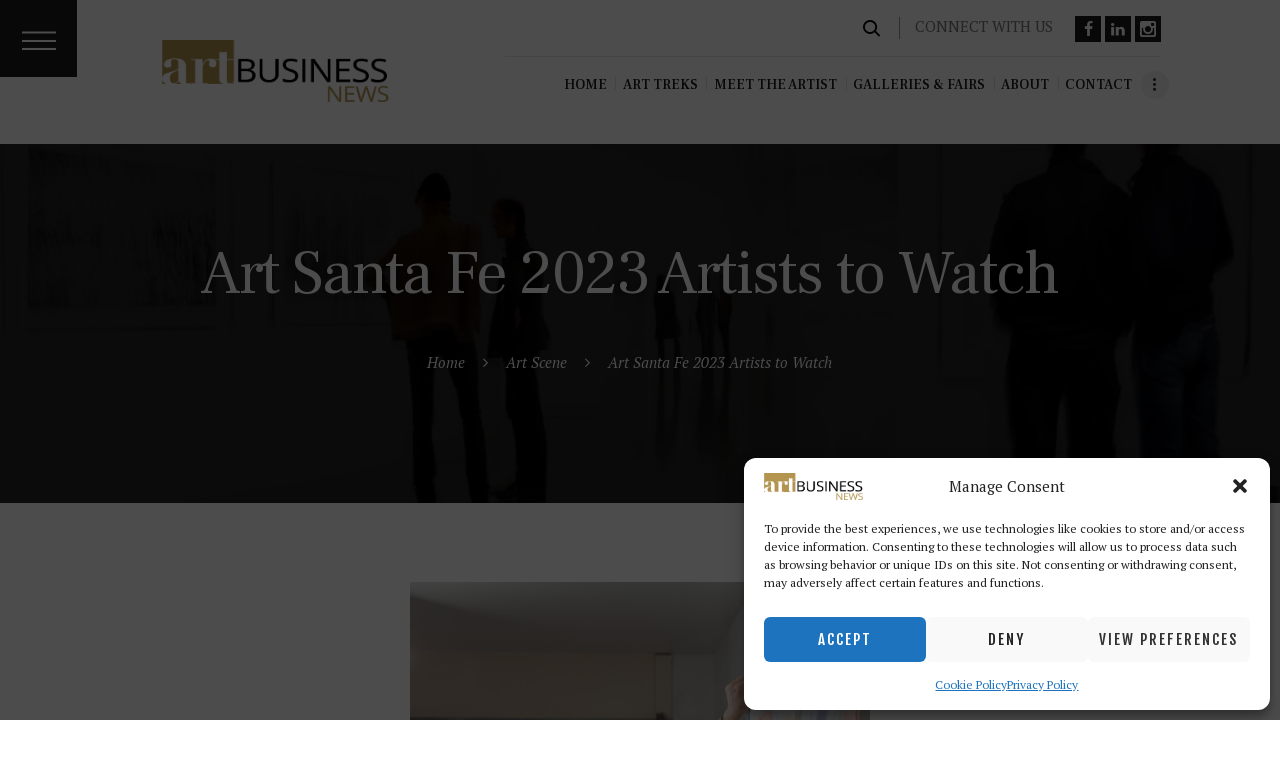

--- FILE ---
content_type: text/css
request_url: https://artbusinessnews.com/wp-content/themes/femme/style.css?ver=7fc01da174b97963b342dda43fb26a4c
body_size: 27821
content:
/*
Theme Name: Femme
Theme URI: https://femme.ancorathemes.com/
Description: Femme - excellent WordPress theme with many different blog and header layouts
Author: AncoraThemes
Author URI: https://ancorathemes.com/
Tested up to: 6.6
Requires at least: 5.5
Requires PHP: 7.4
Version: 1.3.11
EV: 1.0.38
License: GNU General Public License v2 or later
License URI: http://www.gnu.org/licenses/gpl-2.0.html
Tags: flexible-header, custom-background, custom-colors, custom-header, custom-menu, featured-image-header, featured-images, full-width-template, microformats, post-formats, theme-options, threaded-comments, translation-ready
Text Domain: femme
*/

/* TABLE OF CONTENTS:

1. Reset tags
2. Default tag's settings
3. Form fields settings
4. WP styles and Screen readers
5. Theme grid
6. Page layouts
7. Section's decorations
   7.1 Header: Logo and Menu
   7.2 Sliders
   7.3 Page info (page/post title, category or tag name, author, etc.)
   7.4 Blog layouts
   7.5 Post Formats
   7.6 Paginations
8. Single page parts
   8.1 Post header
   8.2 Post footer
   8.3 Post author
   8.4 Related posts
   8.5 Comments
   8.6 Page 404
   8.7 Page 'No search results' and 'No archive results'
9. Sidebars
10. Footer areas
11. Front Page sections
12. Utils
13. Registration and Login popups
14. Third part plugins
15. Predefined classes for users

-------------------------------------------------------------- */

/* 1. Reset tags
-------------------------------------------------------------- */
html,
body,
div,
span,
applet,
object,
iframe,
h1,
h2,
h3,
h4,
h5,
h6,
p,
blockquote,
pre,
a,
abbr,
acronym,
address,
big,
cite,
code,
del,
dfn,
em,
font,
ins,
kbd,
q,
s,
samp,
small,
strike,
strong,
sub,
sup,
tt,
var,
dl,
dt,
dd,
ol,
ul,
li,
fieldset,
form,
label,
legend,
input,
textarea,
button,
table,
caption,
tbody,
tfoot,
thead,
tr,
th,
td,
article,
aside,
address,
section,
video,
audio {
  font-family: inherit;
  font-size: 100%;
  font-style: inherit;
  font-weight: inherit;
  line-height: inherit;
  outline: 0;
  -ms-word-wrap: break-word;
  word-wrap: break-word;
}
applet,
object,
iframe,
video,
audio,
fieldset,
form,
label,
legend,
input,
textarea,
button,
table,
caption,
tbody,
tfoot,
thead,
tr,
th,
td {
  border: 0;
}
html,
body {
  margin: 0;
  padding: 0;
  width: 100%;
}
html {
  font-size: 100%; /* Corrects text resizing oddly in IE6/7 when body font-size is set using em units
										   http://clagnut.com/blog/348/#c790 */
  -webkit-text-size-adjust: 100%; /* Prevents iOS text size adjust after orientation change, without disabling user zoom */
  -ms-text-size-adjust: 100%; /* www.456bereastreet.com/archive/201012/
										   controlling_text_size_in_safari_for_ios_without_disabling_user_zoom/ */
  -webkit-tap-highlight-color: rgba(0, 0, 0, 0);

  /* Rules below moved to the body - see next selector */
  overflow-y: scroll !important;
  overflow-x: hidden;
  height: 100%;
}

/* 2. Default tag's settings
-------------------------------------------------------------- */
html {
  font-size: 15px;
}
body {
  -webkit-font-smoothing: antialiased;
  -moz-osx-font-smoothing: grayscale;
}

article,
aside,
details,
figcaption,
figure,
footer,
header,
hgroup,
nav,
section {
  display: block;
}

h1,
h2,
h3,
h4,
h5,
h6 {
  hyphens: auto;
}

li > ol,
li > ul,
dl > dd {
  margin-bottom: 0;
}
li > p {
  margin-bottom: 0;
}
li > p + p {
  margin-top: 0.5em;
}
ol,
ul {
  padding-left: 1.5em;
}

/* Links */
a,
.wp-block-calendar a {
  text-decoration: none;
  background: transparent;
}
a,
a:hover,
a:focus,
a:active {
  outline: 0;
}
a img {
  border: none;
}

a,
a:after,
button,
input[type="button"],
input[type="submit"] {
  -webkit-transition: all 0.3s ease;
  -ms-transition: all 0.3s ease;
  transition: all 0.3s ease;
}

h1 > a,
h2 > a,
h3 > a,
h4 > a,
h5 > a,
h6 > a {
  display: block;
}

:active,
:focus {
  outline: 0;
}

/* Tables */
table {
  border-collapse: collapse;
}
table th,
table th + td,
table td + th,
table td + td {
  border: 1px solid #ddd;
}
table > p {
  margin: 0 !important;
}
table td {
  padding: 1.8em 1em;
}
table th {
  padding: 1em 1em;
}
table th {
  font-size: 1.2em;
  font-weight: 500;
  text-transform: none;
  font-style: normal;
  text-align: center;
}
table td {
  border: 1px solid red;
}
caption {
  font-weight: 700;
  text-align: center;
}

/* Blockquotes*/
blockquote,
.wp-block-quote.is-style-large {
  position: relative;
  text-align: left;
  padding: 4.2em 5em 3.7em 4em;
}

blockquote:after,
q:before,
q:after {
  content: "";
}
blockquote,
q {
  quotes: "" "";
}

blockquote p {
  margin: 0;
  font-size: 2em;
  line-height: 1.18;
  font-weight: 400;
}
blockquote > a,
blockquote > cite,
blockquote > p > cite {
  display: inline-block;
  font-size: 1rem;
  line-height: 1.18;
  font-weight: 400;
  font-style: italic;
  text-transform: none;
  margin-top: 1.85em;
  letter-spacing: 0;
}

blockquote > a,
blockquote > p > a {
  font-size: 0.6em;
}

.blog_mode_post blockquote,
.blog_mode_page blockquote {
  margin: 2.8rem 0;
}
.blog_mode_post .comments_list blockquote,
.blog_mode_page .comments_list blockquote {
  margin: 1.5em 0;
}

blockquote p.has-background {
  padding: 0;
}
.sidebar_inner blockquote,
.footer_wrap blockquote {
  margin: 0;
}

/* Other tags */
dd {
  margin-left: 1.5em;
}
dt,
b,
strong {
  font-weight: bold;
}
dfn,
em,
i {
  font-style: italic;
}

pre,
code,
kbd,
tt,
var,
samp {
  font-family: "Courier New", Courier, monospace;
  font-size: 1em;
  letter-spacing: 0;
}
pre {
  overflow: auto;
  max-width: 100%;
}
code {
  overflow: auto;
  max-width: 100%;
  padding: 0 1em;
  border: 1px solid #888;
  background-color: #f7f7f7;
  display: inline-block;
  word-wrap: break-word;
}
pre > code {
  display: block;
  white-space: normal;
}
abbr,
acronym {
  border-bottom: 1px dotted;
  cursor: help;
}
mark,
ins {
  background-color: transparent;
  text-decoration: none;
}
sup,
sub {
  font-size: 75%;
  height: 0;
  line-height: 0;
  position: relative;
  vertical-align: baseline;
}
sup {
  bottom: 1ex;
}
sub {
  top: 0.5ex;
}
small {
  font-size: 80%;
}
big {
  font-size: 120%;
}

[hidden],
template {
  display: none;
}

hr {
  -webkit-box-sizing: content-box;
  -ms-box-sizing: content-box;
  box-sizing: content-box;
  height: 0;
  border: none;
  border-top: 1px solid #eee;
  margin: 6.4em 0 6.15em;
}

/* Images */
img {
  max-width: 100%;
  height: auto;
  vertical-align: top;
}
/* Fix for WordPress 5.9+ */
figure.wp-block-gallery {
  display: -webkit-flex;
  display: -ms-flexbox;
  display: flex;
  -webkit-flex-direction: row;
  -ms-flex-direction: row;
  flex-direction: row;
  -webkit-flex-wrap: wrap;
  -ms-flex-wrap: wrap;
  flex-wrap: wrap;
  -webkit-justify-content: flex-start;
  -ms-flex-pack: start;
  justify-content: flex-start;
  -webkit-align-items: stretch;
  -ms-flex-align: stretch;
  align-items: stretch;
}

figure,
.wp-caption,
.wp-caption-overlay .wp-caption {
  border: 0;
  margin: 0;
  padding: 0;
  overflow: hidden;
  position: relative;
  max-width: 100%;
}
figure figcaption,
.wp-block-embed figcaption,
.wp-block-image figcaption,
.wp-block-video figcaption,
.wp-block-gallery .blocks-gallery-image figcaption,
.wp-block-gallery .blocks-gallery-item figcaption,
.wp-block-gallery.has-nested-images figure.wp-block-image figcaption,
.wp-caption .wp-caption-text,
.wp-caption .wp-caption-dd,
.wp-caption-overlay .wp-caption .wp-caption-text,
.wp-caption-overlay .wp-caption .wp-caption-dd {
  -webkit-transition: all ease-in-out 0.3s;
  -ms-transition: all ease-in-out 0.3s;
  transition: all ease-in-out 0.3s;
  position: absolute;
  bottom: 0;
  right: 0;
  left: 0;
  margin-bottom: 0 !important;
  font-size: 12px;
  font-weight: 400;
  text-transform: uppercase;
  font-style: normal;
  text-align: center;
  line-height: 15px;
  padding: 23px 10px 21px;
  letter-spacing: 2px;
  max-height: 50% !important;
  box-sizing: border-box;
  overflow-y: auto;
}
figure:not(.wp-block-gallery):hover figcaption,
.wp-caption:hover .wp-caption-text,
.wp-caption:hover .wp-caption-dd,
.wp-caption-overlay .wp-caption:hover .wp-caption-text,
.wp-caption-overlay .wp-caption:hover .wp-caption-dd {
  opacity: 0;
}

figure:not(.wp-block-gallery) figcaption:hover,
figure.wp-block-video:hover figcaption,
figure.wp-block-embed:hover figcaption,
.wp-caption .wp-caption-text:hover,
.wp-caption .wp-caption-dd:hover,
.wp-caption-overlay .wp-caption .wp-caption-text:hover,
.wp-caption-overlay .wp-caption .wp-caption-dd:hover {
  opacity: 1;
}

.wp-block-gallery[class*="align"] {
  display: flex;
}

svg:not(:root) {
  overflow: hidden;
}

/* Audio and Video */
audio,
canvas,
progress,
video {
  display: inline-block;
  vertical-align: baseline;
}
video {
  width: 100%;
  height: auto;
}
audio:not([controls]) {
  display: none;
  height: 0;
}
iframe,
video,
embed {
  max-width: 100%;
  min-height: 100px;
  vertical-align: top;
  margin: auto;
}

/* Fontello icons */
[class^="icon-"]:before,
[class*=" icon-"]:before {
  line-height: inherit;
  font-weight: inherit;
  font-size: inherit;
  width: auto;
  margin: 0;
}

/* 3. Form fields settings
-------------------------------------------------------------- */

/* Common rules */
form {
  margin-bottom: 20px;
}
button,
input,
optgroup,
select,
textarea,
textarea.wp-editor-area {
  font-family: inherit;
  font-size: 1em; /* Corrects font size not being inherited in all browsers */
  margin: 0; /* Addresses margins set differently in IE6/7, F3/4, S5, Chrome */
  vertical-align: baseline; /* Improves appearance and consistency in all browsers */
}
button {
  overflow: visible;
}
input[placeholder]::-webkit-input-placeholder,
textarea[placeholder]::-webkit-input-placeholder {
  text-overflow: ellipsis;
}
input[placeholder]::-moz-placeholder,
textarea[placeholder]::-moz-placeholder {
  text-overflow: ellipsis;
}
input[placeholder]:-ms-input-placeholder,
textarea[placeholder]:-ms-input-placeholder {
  text-overflow: ellipsis;
}
input[placeholder]::placeholder,
textarea[placeholder]::placeholder {
  text-overflow: ellipsis;
}
input[placeholder],
textarea[placeholder] {
  text-overflow: ellipsis;
}

textarea,
textarea.wp-editor-area,
select,
option,
input[type="text"],
input[type="number"],
input[type="email"],
input[type="url"],
input[type="tel"],
input[type="search"],
input[type="password"],
input[type="checkbox"],
input[type="radio"] {
  -webkit-box-sizing: border-box;
  -ms-box-sizing: border-box;
  box-sizing: border-box; /* Addresses box sizing set to content-box in IE8/9 */
  -webkit-border-radius: 0;
  -ms-border-radius: 0;
  border-radius: 0;
  -webkit-transition: all 0.3s ease;
  -ms-transition: all 0.3s ease;
  transition: all 0.3s ease;
}
input[type="checkbox"],
input[type="radio"] {
  padding: 0; /* Addresses excess padding in IE8/9 */
}

input[type="number"]::-webkit-outer-spin-button {
  height: 50%;
}
input[type="number"],
input[type="search"] {
  -webkit-appearance: none; /* Addresses appearance set to searchfield in S5, Chrome */
  -webkit-appearance: textfield;
}

input[type="search"]::-webkit-search-decoration {
  -webkit-appearance: none; /* Corrects inner padding displayed oddly in S5, Chrome on OSX */
}
button::-moz-focus-inner,
input::-moz-focus-inner {
  /* Corrects inner padding and border displayed oddly in FF3/4 www.sitepen.com/blog/2008/05/14/the-devils-in-the-details-fixing-dojos-toolbar-buttons/ */
  border: 0;
  padding: 0;
}
button[disabled],
html input[disabled] {
  cursor: default;
}
button:focus,
input[type="text"]:focus,
input[type="email"]:focus,
input[type="url"]:focus,
input[type="password"]:focus,
input[type="search"]:focus,
select:focus,
textarea:focus,
textarea.wp-editor-area:focus {
  outline: none;
}
input[type="text"],
input[type="number"],
input[type="email"],
input[type="url"],
input[type="tel"],
input[type="password"],
input[type="search"],
select,
textarea,
textarea.wp-editor-area {
  -webkit-appearance: none;
  outline: none;
  resize: none;
}

/* Required fields */
label.required:after {
  content: "*";
  display: none;
  vertical-align: text-top;
  font-size: 80%;
  color: #da6f5b;
}

/* Field set */
fieldset {
  padding: 1em 1.5em;
  margin: 1.5em 0.2em;
  border: 1px solid #ddd;
  position: relative;
}
fieldset legend {
  position: absolute;
  top: -0.6em;
  left: 1.5em;
  background-color: #fff;
  font-weight: 400;
  font-style: italic;
  padding: 0 0.2em;
  letter-spacing: 0;
}

/* Buttons */
button,
input[type="button"],
input[type="reset"],
input[type="submit"],
.theme_button,
.post_item .more-link,
.gallery_preview_show .post_readmore,
/* BB PRess */
#buddypress .comment-reply-link,
#buddypress .generic-button a,
#buddypress a.button,
#buddypress button,
#buddypress input[type="button"],
#buddypress input[type="reset"],
#buddypress input[type="submit"],
#buddypress ul.button-nav li a,
#buddypress div.activity-meta a,
a.bp-title-button,
/* Booked */
body #booked-profile-page input[type="submit"],
body #booked-profile-page button,
body .booked-list-view input[type="submit"],
body .booked-list-view button,
body table.booked-calendar input[type="submit"],
body table.booked-calendar button,
body .booked-modal input[type="submit"],
body .booked-modal button,
/* MailChimp */
.mc4wp-form .mc4wp-form-fields input[type="submit"],
/* ThemeREX Addons*/
.sc_button,
.sc_form button,
/* Tour Master */
.tourmaster-tour-search-wrap input.tourmaster-tour-search-submit[type="submit"],
/* Tribe Events */
#tribe-bar-form .tribe-bar-submit input[type="submit"],
#tribe-bar-form button,
#tribe-bar-form a,
#tribe-bar-form input,
#tribe-bar-views .tribe-bar-views-list .tribe-bar-views-option a,
.tribe-bar-mini #tribe-bar-views .tribe-bar-views-list .tribe-bar-views-option a,
#tribe-events .tribe-events-button,
.tribe-events-button,
.tribe-events-cal-links a,
.tribe-events-sub-nav li a,
.tribe-events-read-more,
#tribe-events-footer ~ a.tribe-events-ical.tribe-events-button,
/* EDD buttons */
.edd_download_purchase_form .button,
#edd-purchase-button,
.edd-submit.button,
.widget_edd_cart_widget .edd_checkout a,
/* WooCommerce buttons */
.woocommerce .button, .woocommerce-page .button,
.woocommerce a.button,
.woocommerce button.button,
.woocommerce input.button
.woocommerce #respond input#submit,
.woocommerce input[type="button"], .woocommerce-page input[type="button"],
.woocommerce input[type="submit"], .woocommerce-page input[type="submit"],
.woocommerce .woocommerce-message .button,
.woocommerce ul.products li.product .button,
.woocommerce div.product form.cart .button,
.woocommerce #review_form #respond p.form-submit input[type="submit"],
.woocommerce-page #review_form #respond p.form-submit input[type="submit"],
.woocommerce table.my_account_orders .order-actions .button,
.woocommerce table.cart td.actions .button,
#add_payment_method .wc-proceed-to-checkout a.checkout-button,
.woocommerce-cart .wc-proceed-to-checkout a.checkout-button,
.woocommerce-checkout .wc-proceed-to-checkout a.checkout-button,
/* Disabled state */
#btn-buy,
.woocommerce #respond input#submit.disabled,
.woocommerce #respond input#submit:disabled,
.woocommerce #respond input#submit[disabled]:disabled,
.woocommerce a.button.disabled,
.woocommerce a.button:disabled,
.woocommerce a.button[disabled]:disabled,
.woocommerce button.button.disabled,
.woocommerce button.button:disabled,
.woocommerce button.button[disabled]:disabled,
.woocommerce input.button.disabled,
.woocommerce input.button:disabled,
.woocommerce input.button[disabled]:disabled,
.yith-woocompare-widget a.clear-all {
  -webkit-appearance: none;
  cursor: pointer;
  display: inline-block;
  text-transform: uppercase;
  white-space: nowrap;
  padding: 1.25em 2.7em 1.15em;
  font-size: 13px;
  line-height: normal;
  font-weight: 400;
  letter-spacing: 2px;
  height: auto;
  border-width: 0 !important;
  -webkit-box-sizing: border-box;
  -ms-box-sizing: border-box;
  box-sizing: border-box;
}
.cc-btn {
  border-width: 0 !important;
}
.sc_button.sc_button_size_small,
.theme_button.theme_button_small {
  padding: 0.8em 1.6em;
}
/* Simple button */
.sc_button_simple,
.sc_button.sc_button_simple {
  font-style: italic;
  font-weight: 400;
  font-size: 1em;
  line-height: 1.25em;
  letter-spacing: 0;
  text-transform: none;
  border: none;
  padding: 0 1.1em 0 0;
}
.sc_button_simple:before,
.sc_button_simple:after {
  content: "\e836";
  font-family: "fontello";
  font-style: normal;
}
/* Buttons in widgets */
.widget.woocommerce .button,
.widget.WOOCS_CONVERTER .button,
.widget.yith-woocompare-widget a.button,
.widget.yith-woocompare-widget a.clear-all {
  font-size: 13px;
  line-height: 16px;
  padding: 17px 30px;
}
.widget.woocommerce .button + .button {
  margin-left: 3px;
}

/* Text fields */
input[type="text"],
input[type="number"],
input[type="email"],
input[type="url"],
input[type="tel"],
input[type="password"],
input[type="search"],
select,
textarea,
textarea.wp-editor-area,
/* MailChimp */
form.mc4wp-form .mc4wp-form-fields input[type="email"],
/* Tour Master */
.tourmaster-form-field input[type="text"],
.tourmaster-form-field input[type="email"],
.tourmaster-form-field input[type="password"],
.tourmaster-form-field textarea,
.tourmaster-form-field select,
.tourmaster-form-field.tourmaster-with-border input[type="text"],
.tourmaster-form-field.tourmaster-with-border input[type="email"],
.tourmaster-form-field.tourmaster-with-border input[type="password"],
.tourmaster-form-field.tourmaster-with-border textarea,
.tourmaster-form-field.tourmaster-with-border select,
/* WooCommerce */
.woocommerce table.cart td.actions .coupon .input-text,
.woocommerce #content table.cart td.actions .coupon .input-text,
.woocommerce-page table.cart td.actions .coupon .input-text,
.woocommerce-page #content table.cart td.actions .coupon .input-text,
.woocommerce form .form-row .input-text, .woocommerce form .form-row select,
/* BB Press*/
#buddypress div.dir-search input[type="search"],
#buddypress div.dir-search input[type="text"],
#buddypress li.groups-members-search input[type="search"],
#buddypress li.groups-members-search input[type="text"],
#buddypress .standard-form input[type="color"],
#buddypress .standard-form input[type="date"],
#buddypress .standard-form input[type="datetime-local"],
#buddypress .standard-form input[type="datetime"],
#buddypress .standard-form input[type="email"],
#buddypress .standard-form input[type="month"],
#buddypress .standard-form input[type="number"],
#buddypress .standard-form input[type="password"],
#buddypress .standard-form input[type="range"],
#buddypress .standard-form input[type="search"],
#buddypress .standard-form input[type="tel"],
#buddypress .standard-form input[type="text"],
#buddypress .standard-form input[type="time"],
#buddypress .standard-form input[type="url"],
#buddypress .standard-form input[type="week"],
#buddypress .standard-form select,
#buddypress .standard-form textarea {
  padding: 0.4em 2.1em 0.5em;
  border: 1px solid #ddd;
  height: 4.0667em;
}
textarea,
textarea.wp-editor-area {
  overflow: auto; /* Removes default vertical scrollbar in IE6/7/8/9 */
  vertical-align: top; /* Improves readability and alignment in all browsers */
  min-height: 9.4334em;
  padding-top: 1.25em;
  padding-bottom: 1.25em;
}
.widget input[type="text"],
.widget input[type="number"],
.widget input[type="email"],
.widget input[type="tel"],
.widget input[type="password"],
.widget input[type="search"],
.widget select,
.widget textarea,
.widget textarea.wp-editor-area {
  padding: 0.4em 2em 0.5em;
}

/* Radio buttons and checkboxes */
.woocommerce-page
  .content
  label:has(> input[type="checkbox"])
  input[type="checkbox"],
input[type="radio"],
input[type="checkbox"],
.edd_price_options ul > li > label > input[type="radio"],
.edd_price_options ul > li > label > input[type="checkbox"],
.wpcf7-radio input[type="radio"],
.wpcf7-checkbox input[type="checkbox"],
.wpcf7-acceptance input[type="checkbox"] {
  display: none;
}

label > input[type="radio"],
label > input[type="checkbox"],
input[type="radio"].radio,
input[type="checkbox"].checkbox,
input[type="checkbox"].wpcf7-acceptance {
  display: inline-block;
  vertical-align: baseline;
  position: static !important;
  clip: auto;
}

.wpcf7-form-control-wrap.wpgdprc .wpcf7-list-item,
.edd_price_options ul > li > label > input[type="radio"] + span,
.edd_price_options ul > li > label > input[type="checkbox"] + span {
  display: inline-block;
  vertical-align: baseline;
}

.wpcf7-form-control-wrap.wpgdprc .wpcf7-list-item {
  position: relative;
  line-height: 1.5;
}

.mc4wp-form label:has(> input[type="checkbox"]),
.woocommerce-page .content label:has(> input[type="checkbox"]),
.gdpr-terms-container span:has(> input[type="checkbox"]),
input[type="radio"] + label,
input[type="checkbox"] + label,
input[type="radio"] + .wpcf7-list-item-label,
input[type="checkbox"] + .wpcf7-list-item-label,
.comment-form .wpgdprc-checkbox label,
.edd_price_options ul > li > label > input[type="radio"] + span,
.edd_price_options ul > li > label > input[type="checkbox"] + span {
  display: inline-block;
  position: relative;
  padding-left: 1.5em;
  line-height: 1.5;
}

.mc4wp-form label:has(> input[type="checkbox"]) > input[type="checkbox"],
.mc4wp-form label:has(> input[type="checkbox"])::before,
.woocommerce-page .content label:has(> input[type="checkbox"])::before,
.gdpr-terms-container
  span:has(> input[type="checkbox"])
  > input[type="checkbox"],
.gdpr-terms-container span:has(> input[type="checkbox"])::before,
.wpcf7-form-control-wrap.wpgdprc input[type="checkbox"],
input[type="radio"] + label:before,
input[type="checkbox"] + label:before,
input[type="radio"] + .wpcf7-list-item-label:before,
input[type="checkbox"] + .wpcf7-list-item-label:before,
.edd_price_options ul > li > label > input[type="radio"] + span:before,
.edd_price_options ul > li > label > input[type="checkbox"] + span:before {
  content: " ";
  font-family: "fontello";
  display: block;
  text-align: center;
  border: 1px solid #eee;
  position: absolute;
  left: 0;
  top: 0;
  -webkit-transform: translateY(20%);
  -ms-transform: translateY(20%);
  transform: translateY(20%);
  font-size: 1.5em;
  width: 0.6em;
  height: 0.6em;
  line-height: 0.6em;
}
.woocommerce-page input[type="radio"] + label:before {
  line-height: 0.72em;
}

input[type="radio"] + label:before,
input[type="radio"] + .wpcf7-list-item-label:before,
.edd_price_options ul > li > label > input[type="radio"] + span:before {
  -webkit-border-radius: 50%;
  -ms-border-radius: 50%;
  border-radius: 50%;
}

.mc4wp-form label:has(> input[type="checkbox"]:checked)::before,
.woocommerce-page .content label:has(> input[type="checkbox"]:checked)::before,
.gdpr-terms-container span:has(> input[type="checkbox"]:checked)::before,
input[type="checkbox"]:checked + label:before,
input[type="checkbox"]:checked + .wpcf7-list-item-label:before,
.edd_price_options
  ul
  > li
  > label
  > input[type="checkbox"]:checked
  + span:before {
  content: "\e8ab";
}

input[type="radio"]:checked + label:before,
input[type="radio"]:checked + .wpcf7-list-item-label:before,
.edd_price_options ul > li > label > input[type="radio"]:checked + span:before {
  content: "\e83c";
}

.mc4wp-form label:has(> input[type="checkbox"]) > input[type="checkbox"],
.gdpr-terms-container
  span:has(> input[type="checkbox"])
  > input[type="checkbox"],
.wpcf7-form-control-wrap.wpgdprc input[type="checkbox"] {
  display: block;
  z-index: 1;
  opacity: 0;
}
.mc4wp-form label:has(> input[type="checkbox"]) > input[type="checkbox"] {
  appearance: none;
  width: 0;
}

/* GDPR */
.cc-header {
  margin-right: 1em;
}
.cc-revoke,
.cc-window {
  z-index: 999999;
}

/* Select container (dropdown) */
select {
  text-overflow: ellipsis;
  white-space: nowrap;
}
select::-ms-expand {
  display: none;
}
/* Hide all select fields while page loading */
select:not(.esg-sorting-select):not([class*="trx_addons_attrib_"]) {
  visibility: hidden;
}
/* Show all select fields when they inside an our wrapper */
.select_container
  select:not(.esg-sorting-select):not([class*="trx_addons_attrib_"]) {
  visibility: visible;
}
/* Our wrapper to decorate select fields */
.select_container {
  width: 100%;
  position: relative;
  padding-bottom: 1px;
}

.select_container,
.select_container:after,
.select_container select {
  -webkit-transition: all ease 0.3s;
  -ms-transition: all ease 0.3s;
  transition: all ease 0.3s;
}

.select_container:before {
  content: " ";
  display: block;
  position: absolute;
  right: 1px;
  top: 1px;
  bottom: 0;
  width: 3em;
  z-index: 1;
  pointer-events: none;
  cursor: pointer;
}

.sc_input_hover_accent .select_container::before {
  right: 2px;
  top: 2px;
  bottom: 2px;
  -webkit-border-radius: 0;
  -ms-border-radius: 0;
  border-radius: 0;
}

.select2-container--default
  .select2-selection--single
  .select2-selection__arrow::after,
.select_container:after {
  content: "\e828";
  font-family: "fontello";
  display: block;
  line-height: 1em;
  width: 1em;
  height: 1em;
  text-align: center;
  position: absolute;
  right: 1em;
  top: 50%;
  margin-top: -0.5em;
  z-index: 2;
  pointer-events: none;
  cursor: pointer;
}

.select2-container--default
  .select2-selection--single
  .select2-selection__arrow
  b {
  display: none;
}

.select2-container--default
  .select2-selection--single
  .select2-selection__arrow::after {
  right: auto;
  left: 50%;
  transform: translate(-50%, -50%);
  margin-top: 0;
}

.select2-container--default.select2-container--open
  .select2-selection--single
  .select2-selection__arrow::after {
  transform: translate(-50%, -50%) rotate(180deg);
}

.select_container select {
  background: none !important;

  width: 100% !important;
  padding-right: 3em !important;
  -webkit-box-sizing: border-box;
  -ms-box-sizing: border-box;
  box-sizing: border-box;
}
.widget .select_container select {
  padding-right: 2em !important;
  padding-top: 0.75em;
  padding-bottom: 0.75em;
}
.widget .select_container:before {
  width: 2em;
}
.widget .select_container:after {
  right: 0.5em;
}

/* Select2 - Advanced select with search */
.select2-container {
  width: 100% !important;
}
.select2-container.select2-container--default span.select2-choice,
.select2-container.select2-container--default span.select2-selection {
  height: 4.0667em;
  padding: 1.32em 2.1em 1.42em;
  -webkit-border-radius: 0;
  -ms-border-radius: 0;
  border-radius: 0;
  margin: 0;
  box-sizing: border-box;
  line-height: 1.2em;
  border: 1px solid #d7d7d7;
}
.select2-container .select2-selection--single .select2-selection__rendered {
  padding-right: 40px;
}
.select2-container--default
  .select2-selection--single
  span.select2-selection__rendered {
  line-height: inherit;
  padding-left: 0;
}
.select2-container--default
  .select2-selection--single
  .select2-selection__arrow {
  right: 0.7em;
}
.woocommerce form .show-password-input,
.woocommerce-page form .show-password-input,
.select2-container.select2-container--default
  .select2-selection
  .select2-selection__arrow {
  top: 50%;
  -webkit-transform: translateY(-50%);
  -ms-transform: translateY(-50%);
  transform: translateY(-50%);
}
.select2-drop-active {
  border: none;
}
.select2-dropdown {
  border: 1px solid #ddd;
}
.select2-search {
  padding: 4px 0;
}

/* 4. WP styles and Screen readers
-------------------------------------------------------------- */
.screen-reader-text {
  clip: rect(1px, 1px, 1px, 1px);
  position: absolute !important;
  margin: 0 !important;
  padding: 0 !important;
}

.screen-reader-text:hover,
.screen-reader-text:active,
.screen-reader-text:focus {
  display: block;
  top: 5px;
  left: 5px;
  width: auto;
  height: auto;
  padding: 1em 1.5em;
  font-size: 0.8em;
  line-height: normal;
  color: #21759b;
  background-color: #f1f1f1;
  border-radius: 3px;
  box-shadow: 0 0 2px 2px rgba(0, 0, 0, 0.6);
  clip: auto !important;
  text-decoration: none;
  z-index: 100000; /* Above WP toolbar */
}

.alignleft {
  display: inline-block;
  float: left;
  margin-right: 2em !important;
}
.alignright {
  display: inline-block;
  float: right;
  margin-left: 2em !important;
}
.aligncenter {
  clear: both;
  display: block !important;
  margin-left: auto !important;
  margin-right: auto !important;
  text-align: center;
}
figure.alignleft,
figure.alignright {
  margin-top: 0.5em;
}
figure.aligncenter {
  margin-bottom: 1em;
}

.sidebar_inner .wp-block-search.alignleft,
.sidebar_inner .wp-block-search.alignright,
footer .wp-block-search.alignleft,
footer .wp-block-search.alignright {
  float: none;
  margin-left: 0 !important;
  margin-right: 0 !important;
}

/* Sticky posts */
.sticky_wrap {
  margin-bottom: 5em;
}
.sticky {
  position: relative;
  border: 2px solid #ddd;
  padding: 2em;
}
.sidebar_hide .sticky_wrap .sticky,
.body_style_fullwide .sticky_wrap .sticky,
.body_style_fullscreen .sticky_wrap .sticky {
  text-align: center;
}
.sticky .label_sticky {
  display: block;
  position: absolute;
  z-index: 1;
  right: -14px;
  top: -14px;
  width: 0;
  height: 0;
  border: 12px solid transparent;
  border-top-color: #ddd;
  -webkit-transform: rotate(225deg);
  -ms-transform: rotate(225deg);
  transform: rotate(225deg);
}
.sticky_wrap .sticky .post_featured {
  display: inline-block;
}
.sticky_wrap .sticky .post_categories {
  margin-top: 1em;
}
.sticky_wrap .sticky .post_title {
  margin-top: 0.5em;
  margin-bottom: 0;
  text-transform: uppercase;
  letter-spacing: 1px;
}

/* Gallery */
.gallery {
  margin: 0 -5px;
}
.gallery .gallery-item {
  display: inline-block;
  vertical-align: top;
  margin-bottom: 1em;
  overflow: hidden;
  -webkit-box-sizing: border-box;
  -ms-box-sizing: border-box;
  box-sizing: border-box;
}
.gallery .gallery-item a {
  display: block;
}

.gallery .gallery-item a img {
  border: none !important;
  display: block;
  width: 100%;
}

.gallery .gallery-item .gallery-icon {
  margin: 0 5px;
}

.gallery .gallery-item .gallery-caption {
  margin: 0 5px;
  max-height: 4em;
  overflow: auto;
  padding: 10px;
}

.gallery.gallery-columns-9 .gallery-item {
  width: 11.1111% !important;
}
.gallery.gallery-columns-8 .gallery-item {
  width: 12.5% !important;
}
.gallery.gallery-columns-7 .gallery-item {
  width: 14.2857% !important;
}
.gallery.gallery-columns-6 .gallery-item {
  width: 16.6666% !important;
}
.gallery.gallery-columns-5 .gallery-item {
  width: 20% !important;
}
.gallery.gallery-columns-4 .gallery-item {
  width: 25% !important;
}
.gallery.gallery-columns-3 .gallery-item {
  width: 33.3333% !important;
}
.gallery.gallery-columns-2 .gallery-item {
  width: 50% !important;
}
.gallery.gallery-columns-1 .gallery-item {
  width: 100% !important;
}

.post-password-form label {
  display: inline-block;
  vertical-align: top;
}
.post-password-form input[type="submit"] {
  display: inline-block;
  margin-left: 0.2em;
  font-size: 14px;
  padding-bottom: 0.5em;
  padding-top: 0.5em;
  line-height: normal;
  height: 3.5em;
}
.post-password-form input[type="password"] {
  padding: 1em;
  font-size: 14px;
  padding-bottom: 0.5em;
  padding-top: 0.5em;
  line-height: normal;
  height: 3.5em;
}

/* 5. Theme grid
-------------------------------------------------------------- */
.container,
.container-fluid {
  margin-right: auto;
  margin-left: auto;
  padding-left: 15px;
  padding-right: 15px;
}
.row,
.columns_wrap {
  margin-left: 0px;
  margin-right: -30px;
}
.row > [class*="column-"],
.columns_wrap > [class*="column-"] {
  display: inline-block;
  vertical-align: top;

  position: relative;
  min-height: 1px;
  padding-left: 0px;
  padding-right: 30px;
  -webkit-box-sizing: border-box;
  -ms-box-sizing: border-box;
  box-sizing: border-box;
}
.row.columns_padding_left,
.columns_wrap.columns_padding_left,
.vc_row.columns_padding_left {
  margin-left: -30px;
  margin-right: 0;
}
.vc_row.columns_padding_left .vc_column_container > .vc_column-inner,
.row.columns_padding_left > [class*="column-"],
.columns_wrap.columns_padding_left > [class*="column-"],
.row > [class*="column-"].columns_padding_left,
.columns_wrap > [class*="column-"].columns_padding_left {
  padding-left: 30px;
  padding-right: 0;
}
.vc_row.columns_padding_right,
.row.columns_padding_right,
.columns_wrap.columns_padding_right {
  margin-left: 0;
  margin-right: -30px;
}
.vc_row.columns_padding_right .vc_column_container > .vc_column-inner,
.row.columns_padding_right > [class*="column-"],
.columns_wrap.columns_padding_right > [class*="column-"],
.row > [class*="column-"].columns_padding_right,
.columns_wrap > [class*="column-"].columns_padding_right {
  padding-left: 0;
  padding-right: 30px;
}
.vc_row,
.row.columns_padding_center,
.columns_wrap.columns_padding_center {
  margin-left: -15px;
  margin-right: -15px;
}
.vc_column_container > .vc_column-inner,
.row.columns_padding_center > [class*="column-"],
.columns_wrap.columns_padding_center > [class*="column-"],
.row > [class*="column-"].columns_padding_center,
.columns_wrap > [class*="column-"].columns_padding_center {
  padding-left: 15px;
  padding-right: 15px;
}
.row.columns_padding_bottom > [class*="column-"],
.columns_wrap.columns_padding_bottom > [class*="column-"],
.row > [class*="column-"].columns_padding_bottom,
.columns_wrap > [class*="column-"].columns_padding_bottom {
  padding-bottom: 30px;
}
.sc_blogger.no_margin .row,
.sc_blogger.no_margin .columns_wrap,
.row.no_margin,
.columns_wrap.no_margin {
  margin-left: 0 !important;
  margin-right: 0 !important;
}
.sc_blogger.no_margin .row > [class*="column-"],
.sc_blogger.no_margin .columns_wrap > [class*="column-"],
.row.no_margin > [class*="column-"],
.columns_wrap.no_margin > [class*="column-"] {
  padding: 0 !important;
}

/* Columns width */
.column-1,
.column-1_1,
.column-2_2,
.column-3_3,
.column-4_4,
.column-5_5,
.column-6_6,
.column-7_7,
.column-8_8,
.column-9_9,
.column-10_10,
.column-11_11,
.column-12_12 {
  width: 100%;
}
.column-1_2,
.column-2_4,
.column-3_6,
.column-4_8,
.column-5_10,
.column-6_12 {
  width: 50%;
}
.column-1_3,
.column-2_6,
.column-3_9,
.column-4_12 {
  width: 33.33333333%;
}
.column-2_3,
.column-4_6,
.column-8_12 {
  width: 66.66666667%;
}
.column-1_4,
.column-2_8,
.column-3_12 {
  width: 25%;
}
.column-3_4,
.column-6_8,
.column-9_12 {
  width: 75%;
}
.column-1_5,
.column-2_10 {
  width: 20%;
}
.column-2_5,
.column-4_10 {
  width: 40%;
}
.column-3_5,
.column-6_10 {
  width: 60%;
}
.column-4_5,
.column-8_10 {
  width: 80%;
}
.column-1_6,
.column-2_12 {
  width: 16.66666667%;
}
.column-5_6,
.column-10_12 {
  width: 83.33333333%;
}
.column-1_7 {
  width: 14.28571429%;
}
.column-2_7 {
  width: 28.57142857%;
}
.column-3_7 {
  width: 42.85714286%;
}
.column-4_7 {
  width: 57.14285714%;
}
.column-5_7 {
  width: 71.42857143%;
}
.column-6_7 {
  width: 85.71428571%;
}
.column-1_8 {
  width: 12.5%;
}
.column-3_8 {
  width: 37.5%;
}
.column-5_8 {
  width: 62.5%;
}
.column-7_8 {
  width: 87.5%;
}
.column-1_9 {
  width: 11.11111111%;
}
.column-2_9 {
  width: 22.22222222%;
}
.column-3_9 {
  width: 33.33333333%;
}
.column-4_9 {
  width: 44.44444444%;
}
.column-5_9 {
  width: 55.55555556%;
}
.column-6_9 {
  width: 66.66666667%;
}
.column-7_9 {
  width: 77.77777778%;
}
.column-8_9 {
  width: 88.88888889%;
}
.column-1_10 {
  width: 10%;
}
.column-3_10 {
  width: 30%;
}
.column-7_10 {
  width: 70%;
}
.column-9_10 {
  width: 90%;
}
.column-1_11 {
  width: 9.09090909%;
}
.column-2_11 {
  width: 18.18181818%;
}
.column-3_11 {
  width: 27.27272727%;
}
.column-4_11 {
  width: 36.36363636%;
}
.column-5_11 {
  width: 45.45454545%;
}
.column-6_11 {
  width: 54.54545455%;
}
.column-7_11 {
  width: 63.63636364%;
}
.column-8_11 {
  width: 72.72727273%;
}
.column-9_11 {
  width: 81.81818182%;
}
.column-10_11 {
  width: 90.90909091%;
}
.column-1_12 {
  width: 8.33333333%;
}
.column-5_12 {
  width: 41.66666667%;
}
.column-7_12 {
  width: 58.33333333%;
}
.column-11_12 {
  width: 91.66666667%;
}
/* Push columns */
.push-1_2,
.push-2_4,
.push-3_6,
.push-4_8,
.push-5_10,
.push-6_12 {
  left: 50%;
}
.push-1_3,
.push-2_6,
.push-3_9,
.push-4_12 {
  left: 33.33333333%;
}
.push-2_3,
.push-4_6,
.push-8_12 {
  left: 66.66666667%;
}
.push-1_4,
.push-2_8,
.push-3_12 {
  left: 25%;
}
.push-3_4,
.push-6_8,
.push-9_12 {
  left: 75%;
}
.push-1_5,
.push-2_10 {
  left: 20%;
}
.push-2_5,
.push-4_10 {
  left: 40%;
}
.push-3_5,
.push-6_10 {
  left: 60%;
}
.push-4_5,
.push-8_10 {
  left: 80%;
}
.push-1_6,
.push-2_12 {
  left: 16.66666667%;
}
.push-5_6,
.push-10_12 {
  left: 83.33333333%;
}
.push-1_7 {
  left: 14.28571429%;
}
.push-2_7 {
  left: 28.57142857%;
}
.push-3_7 {
  left: 42.85714286%;
}
.push-4_7 {
  left: 57.14285714%;
}
.push-5_7 {
  left: 71.42857143%;
}
.push-6_7 {
  left: 85.71428571%;
}
.push-1_8 {
  left: 12.5%;
}
.push-3_8 {
  left: 37.5%;
}
.push-5_8 {
  left: 62.5%;
}
.push-7_8 {
  left: 87.5%;
}
.push-1_9 {
  left: 11.11111111%;
}
.push-2_9 {
  left: 22.22222222%;
}
.push-3_9 {
  left: 33.33333333%;
}
.push-4_9 {
  left: 44.44444444%;
}
.push-5_9 {
  left: 55.55555556%;
}
.push-6_9 {
  left: 66.66666667%;
}
.push-7_9 {
  left: 77.77777778%;
}
.push-8_9 {
  left: 88.88888889%;
}
.push-1_10 {
  left: 10%;
}
.push-3_10 {
  left: 30%;
}
.push-7_10 {
  left: 70%;
}
.push-9_10 {
  left: 90%;
}
.push-1_11 {
  left: 9.09090909%;
}
.push-2_11 {
  left: 18.18181818%;
}
.push-3_11 {
  left: 27.27272727%;
}
.push-4_11 {
  left: 36.36363636%;
}
.push-5_11 {
  left: 45.45454545%;
}
.push-6_11 {
  left: 54.54545455%;
}
.push-7_11 {
  left: 63.63636364%;
}
.push-8_11 {
  left: 72.72727273%;
}
.push-9_11 {
  left: 81.81818182%;
}
.push-10_11 {
  left: 90.90909091%;
}
.push-1_12 {
  left: 8.33333333%;
}
.push-5_12 {
  left: 41.66666667%;
}
.push-7_12 {
  left: 58.33333333%;
}
.push-11_12 {
  left: 91.66666667%;
}
/* Pull columns */
.pull-1_2,
.pull-2_4,
.pull-3_6,
.pull-4_8,
.pull-5_10,
.pull-6_12 {
  right: 50%;
}
.pull-1_3,
.pull-2_6,
.pull-3_9,
.pull-4_12 {
  right: 33.33333333%;
}
.pull-2_3,
.pull-4_6,
.pull-8_12 {
  right: 66.66666667%;
}
.pull-1_4,
.pull-2_8,
.pull-3_12 {
  right: 25%;
}
.pull-3_4,
.pull-6_8,
.pull-9_12 {
  right: 75%;
}
.pull-1_5,
.pull-2_10 {
  right: 20%;
}
.pull-2_5,
.pull-4_10 {
  right: 40%;
}
.pull-3_5,
.pull-6_10 {
  right: 60%;
}
.pull-4_5,
.pull-8_10 {
  right: 80%;
}
.pull-1_6,
.pull-2_12 {
  right: 16.66666667%;
}
.pull-5_6,
.pull-10_12 {
  right: 83.33333333%;
}
.pull-1_7 {
  right: 14.28571429%;
}
.pull-2_7 {
  right: 28.57142857%;
}
.pull-3_7 {
  right: 42.85714286%;
}
.pull-4_7 {
  right: 57.14285714%;
}
.pull-5_7 {
  right: 71.42857143%;
}
.pull-6_7 {
  right: 85.71428571%;
}
.pull-1_8 {
  right: 12.5%;
}
.pull-3_8 {
  right: 37.5%;
}
.pull-5_8 {
  right: 62.5%;
}
.pull-7_8 {
  right: 87.5%;
}
.pull-1_9 {
  right: 11.11111111%;
}
.pull-2_9 {
  right: 22.22222222%;
}
.pull-3_9 {
  right: 33.33333333%;
}
.pull-4_9 {
  right: 44.44444444%;
}
.pull-5_9 {
  right: 55.55555556%;
}
.pull-6_9 {
  right: 66.66666667%;
}
.pull-7_9 {
  right: 77.77777778%;
}
.pull-8_9 {
  right: 88.88888889%;
}
.pull-1_10 {
  right: 10%;
}
.pull-3_10 {
  right: 30%;
}
.pull-7_10 {
  right: 70%;
}
.pull-9_10 {
  right: 90%;
}
.pull-1_11 {
  right: 9.09090909%;
}
.pull-2_11 {
  right: 18.18181818%;
}
.pull-3_11 {
  right: 27.27272727%;
}
.pull-4_11 {
  right: 36.36363636%;
}
.pull-5_11 {
  right: 45.45454545%;
}
.pull-6_11 {
  right: 54.54545455%;
}
.pull-7_11 {
  right: 63.63636364%;
}
.pull-8_11 {
  right: 72.72727273%;
}
.pull-9_11 {
  right: 81.81818182%;
}
.pull-10_11 {
  right: 90.90909091%;
}
.pull-1_12 {
  right: 8.33333333%;
}
.pull-5_12 {
  right: 41.66666667%;
}
.pull-7_12 {
  right: 58.33333333%;
}
.pull-11_12 {
  right: 91.66666667%;
}
/* Margin for the columns */
.offset-1_2,
.offset-2_4,
.offset-3_6,
.offset-4_8,
.offset-5_10,
.offset-6_12 {
  margin-left: 50%;
}
.offset-1_3,
.offset-2_6,
.offset-3_9,
.offset-4_12 {
  margin-left: 33.33333333%;
}
.offset-2_3,
.offset-4_6,
.offset-8_12 {
  margin-left: 66.66666667%;
}
.offset-1_4,
.offset-2_8,
.offset-3_12 {
  margin-left: 25%;
}
.offset-3_4,
.offset-6_8,
.offset-9_12 {
  margin-left: 75%;
}
.offset-1_5,
.offset-2_10 {
  margin-left: 20%;
}
.offset-2_5,
.offset-4_10 {
  margin-left: 40%;
}
.offset-3_5,
.offset-6_10 {
  margin-left: 60%;
}
.offset-4_5,
.offset-8_10 {
  margin-left: 80%;
}
.offset-1_6,
.offset-2_12 {
  margin-left: 16.66666667%;
}
.offset-5_6,
.offset-10_12 {
  margin-left: 83.33333333%;
}
.offset-1_7 {
  margin-left: 14.28571429%;
}
.offset-2_7 {
  margin-left: 28.57142857%;
}
.offset-3_7 {
  margin-left: 42.85714286%;
}
.offset-4_7 {
  margin-left: 57.14285714%;
}
.offset-5_7 {
  margin-left: 71.42857143%;
}
.offset-6_7 {
  margin-left: 85.71428571%;
}
.offset-1_8 {
  margin-left: 12.5%;
}
.offset-3_8 {
  margin-left: 37.5%;
}
.offset-5_8 {
  margin-left: 62.5%;
}
.offset-7_8 {
  margin-left: 87.5%;
}
.offset-1_9 {
  margin-left: 11.11111111%;
}
.offset-2_9 {
  margin-left: 22.22222222%;
}
.offset-3_9 {
  margin-left: 33.33333333%;
}
.offset-4_9 {
  margin-left: 44.44444444%;
}
.offset-5_9 {
  margin-left: 55.55555556%;
}
.offset-6_9 {
  margin-left: 66.66666667%;
}
.offset-7_9 {
  margin-left: 77.77777778%;
}
.offset-8_9 {
  margin-left: 88.88888889%;
}
.offset-1_10 {
  margin-left: 10%;
}
.offset-3_10 {
  margin-left: 30%;
}
.offset-7_10 {
  margin-left: 70%;
}
.offset-9_10 {
  margin-left: 90%;
}
.offset-1_11 {
  margin-left: 9.09090909%;
}
.offset-2_11 {
  margin-left: 18.18181818%;
}
.offset-3_11 {
  margin-left: 27.27272727%;
}
.offset-4_11 {
  margin-left: 36.36363636%;
}
.offset-5_11 {
  margin-left: 45.45454545%;
}
.offset-6_11 {
  margin-left: 54.54545455%;
}
.offset-7_11 {
  margin-left: 63.63636364%;
}
.offset-8_11 {
  margin-left: 72.72727273%;
}
.offset-9_11 {
  margin-left: 81.81818182%;
}
.offset-10_11 {
  margin-left: 90.90909091%;
}
.offset-1_12 {
  margin-left: 8.33333333%;
}
.offset-5_12 {
  margin-left: 41.66666667%;
}
.offset-7_12 {
  margin-left: 58.33333333%;
}
.offset-11_12 {
  margin-left: 91.66666667%;
}

/* Utils */

.clearfix:after,
.container:after,
.container-fluid:after,
.row:after,
.columns_wrap:after,
.post_content > *:last-of-type:after {
  content: " ";
  display: table;
  clear: both;
  width: 100%;
  height: 0;
  display: block;
}
.center-block {
  display: block;
  margin-left: auto;
  margin-right: auto;
}
.pull-right {
  float: right !important;
}
.pull-left {
  float: left !important;
}

.affix {
  position: fixed;
  -webkit-transform: translate3d(0, 0, 0);
  -ms-transform: translate3d(0, 0, 0);
  transform: translate3d(0, 0, 0);
}

.visible {
  visibility: visible;
}
.invisible {
  visibility: hidden;
}

.show {
  display: block !important;
}
.hide {
  display: none !important;
}
.hidden {
  display: none !important;
  visibility: hidden !important;
}
.text-hide {
  font-size: 0;
  line-height: 0;
  color: transparent;
  text-shadow: none;
  background-color: transparent;
  border: 0;
}

.vertical-centered {
  overflow: hidden;
}
.vertical-centered:before {
  content: " ";
  height: 100%;
  width: 0;
  margin-left: -0.3em;
}
.vertical-centered:before,
.vertical-centered > * {
  display: inline-block;
  vertical-align: middle;
}

.femme_loading {
  background-image: url(images/preloader.gif);
  background-position: center;
  background-repeat: no-repeat;
}

/* 6. Page layouts
-------------------------------------------------------------- */
.page_wrap {
  min-height: 100vh;
  overflow: hidden; /* To prevent the horizontal scroll bar appears */
}
.page_wrap,
.content_wrap {
  margin: 0 auto;
}
.body_style_boxed {
  background-color: #f0f0f0;
  background-position: center top;
  background-size: cover;
  background-repeat: no-repeat;
  background-attachment: fixed;
}
.body_style_boxed .page_wrap {
  width: 1560px;
}
.content_wrap,
.content_container {
  width: 1170px;
  margin: 0 auto;
}

.sc_content_width_1_1 {
  width: 1170px;
}
.sc_content_width_1_2 {
  width: 585px;
}
.sc_content_width_1_3 {
  width: 390px;
}
.sc_content_width_2_3 {
  width: 780px;
}
.sc_content_width_1_4 {
  width: 292.5px;
}
.sc_content_width_3_4 {
  width: 877.5px;
}

.content_wrap .content_wrap,
.content_wrap .content_container,
.content_container .content_wrap,
.content_container .content_container {
  width: 100%;
}
.content_wrap:after,
.content_container:after {
  content: " ";
  display: block;
  width: 100%;
  height: 0;
  clear: both;
}
.body_style_fullwide .content_wrap {
  max-width: 1920px; /* To prevent stretching content on the extra wide screen */
  margin: 0 auto;
  width: 100%;
  padding-left: 130px;
  padding-right: 130px;
  -webkit-box-sizing: border-box;
  -ms-box-sizing: border-box;
  box-sizing: border-box;
}
.content,
.sidebar,
.sidebar_inner {
  -webkit-box-sizing: border-box;
  -ms-box-sizing: border-box;
  box-sizing: border-box;
}
.page_content_wrap .content_wrap {
  position: relative;
}

/* Content and Sidebar */
body:not(.expand_content):not(.body_style_fullwide):not(.body_style_fullscreen)
  [class*="content_wrap"]
  > .content {
  width: 770px;
}
[class*="content_wrap"] > .sidebar {
  width: 370px;
}
.sidebar_hide [class*="content_wrap"] > .content {
  margin-left: auto;
  margin-right: auto;
}
.sidebar_right [class*="content_wrap"] > .content {
  float: left;
}
.sidebar_right [class*="content_wrap"] > .sidebar {
  float: right;
}
.sidebar_left [class*="content_wrap"] > .content {
  float: right;
}
.sidebar_left [class*="content_wrap"] > .sidebar {
  float: left;
}

/* Fullwide or Fullscreen with sidebar */
.body_style_fullwide [class*="content_wrap"] > .content,
.body_style_fullscreen [class*="content_wrap"] > .content {
  width: 100%;
}
.body_style_fullwide.sidebar_right [class*="content_wrap"] > .content,
.body_style_fullscreen.sidebar_right [class*="content_wrap"] > .content {
  padding-right: 410px;
}
.body_style_fullwide.sidebar_right [class*="content_wrap"] > .sidebar,
.body_style_fullscreen.sidebar_right [class*="content_wrap"] > .sidebar {
  margin-left: -370px;
}
.body_style_fullwide.sidebar_left [class*="content_wrap"] > .content,
.body_style_fullscreen.sidebar_left [class*="content_wrap"] > .content {
  padding-left: 410px;
}
.body_style_fullwide.sidebar_left [class*="content_wrap"] > .sidebar,
.body_style_fullscreen.sidebar_left [class*="content_wrap"] > .sidebar {
  margin-right: -370px;
}

.body_style_fullscreen .page_content_wrap {
  overflow: hidden;
  padding: 0;
  position: relative; /* Need to correct 'sticky' sidebar position */
}

/* Boxed style for articles and sidebar */
.body_style_fullscreen [class*="content_wrap"] > .content > article.page {
  padding: 0;
}

/* 7. Section's decorations
=============================================================== */

/* 7.1 Header
-------------------------------------------------------------- */

/* Top panel */
.top_panel {
  position: relative;
  z-index: 8000; /* Essential grid lightbox use 8010 */
  background-position: center;
  background-repeat: no-repeat;
  background-size: cover;
  padding: 0.1px 0;
  margin-bottom: 7.1rem;
}
.top_panel .row > [class*="column-"],
.top_panel .columns_wrap > [class*="column-"] {
  vertical-align: middle;
}
.remove_margins .top_panel {
  margin-bottom: 0 !important;
}

.top_panel.with_bg_image:before {
  content: " ";
  position: absolute;
  z-index: -1;
  top: 0;
  left: 0;
  right: 0;
  bottom: 0;
  background: rgba(0, 0, 0, 0.7);
  display: block;
}

/* Background video in the header */
#background_video {
  position: absolute;
  z-index: -1 !important;
  left: 50%;
  top: 50%;
  -webkit-transform: translateX(-50%) translateY(-50%);
  -ms-transform: translateX(-50%) translateY(-50%);
  transform: translateX(-50%) translateY(-50%);
  width: 100%;
  height: 100%;
  object-fit: cover;
  overflow: hidden;
}
div#background_video {
  position: absolute !important;
}
div#background_video:after {
  content: " ";
  position: absolute;
  z-index: 2;
  left: 0;
  top: 0;
  width: 100%;
  height: 100%;
  background-color: rgba(255, 255, 255, 0.3);
}
div#background_video iframe,
div#background_video video {
  position: absolute;
  z-index: 1;
  left: 50% !important;
  top: 50% !important;
  max-width: none;
  -webkit-transform: translateX(-50%) translateY(-50%) !important;
  -ms-transform: translateX(-50%) translateY(-50%) !important;
  transform: translateX(-50%) translateY(-50%) !important;
}
#tubular-container {
  display: none;
}
.top_panel.with_bg_video {
  background: #000;
}

/* Header positions */
.header_position_over .page_wrap {
  position: relative;
}
.header_position_over .top_panel {
  position: absolute;
  z-index: 8000; /* old value = 2 */
  left: 0;
  top: 0;
  width: 100%;
  background: none !important;
}
.header_position_over
  .top_panel
  .sc_layouts_row[class*="scheme_"]:not(.sc_layouts_row_fixed_on) {
  background-color: transparent;
}

.header_position_under .top_panel {
  position: relative;
  z-index: 1;
  -webkit-box-sizing: border-box;
  -ms-box-sizing: border-box;
  -ms-box-sizing: border-box;
  box-sizing: border-box;
}
.header_position_under .top_panel_mask {
  display: none;
  position: absolute;
  z-index: 9999;
  left: 0;
  top: 0;
  width: 100%;
  height: 100%;
  background-color: #000;
  opacity: 0;
  pointer-events: none;
}
.header_position_under .page_content_wrap {
  position: relative;
  z-index: 3;
}
.header_position_under .footer_wrap {
  position: relative;
  z-index: 2;
}

/* Default header layouts
---------------------------------------------- */

/* Add transition to the default header */
.top_panel_default .sc_layouts_row_fixed_on {
  -webkit-transition: padding 0.3s ease;
  -ms-transition: padding 0.3s ease;
  transition: padding 0.3s ease;
}
.top_panel_default .sc_layouts_row .custom-logo-link img,
.top_panel_default .sc_layouts_row .sc_layouts_logo img {
  -webkit-transition: max-height 0.3s ease;
  -ms-transition: max-height 0.3s ease;
  transition: max-height 0.3s ease;
}

/* Main menu in the default header */
.top_panel_default .sc_layouts_menu_nav > li.menu-item-has-children > a:after {
  content: "\e828";
  font-family: "fontello";
}
.top_panel_default .sc_layouts_menu_nav li li.menu-item-has-children > a:after {
  content: "\e836";
  font-family: "fontello";
}
.top_panel_default .sc_layouts_menu_mobile_button .sc_layouts_item_icon:before {
  content: "\e8ba";
  font-family: "fontello";
}

/* Side menu
----------------------------------------------------------- */
body.menu_style_side {
  width: auto;
  -webkit-box-sizing: content-box;
  -ms-box-sizing: content-box;
  -ms-box-sizing: content-box;
  box-sizing: content-box;
}
body.menu_style_left {
  margin-left: 6rem;
}
body.menu_style_right {
  margin-right: 6rem;
}
.menu_style_side .body_wrap {
  position: relative;
  overflow: hidden;
  max-width: 100%;
}
.menu_style_side .menu_side_wrap {
  position: fixed;
  width: 6rem;
  z-index: 20000;
  top: 0;
  bottom: 0;
  -webkit-transition: left 0.3s ease, right 0.3s ease;
  -ms-transition: left 0.3s ease, right 0.3s ease;
  transition: left 0.3s ease, right 0.3s ease;
}
.menu_style_left .menu_side_wrap {
  left: 0;
}
.menu_style_right .menu_side_wrap {
  right: 0;
}
.admin-bar .menu_side_wrap {
  top: 32px;
}
@media (max-width: 782px) {
  .admin-bar .menu_side_wrap {
    top: 46px;
  }
}
@media (max-width: 600px) {
  .admin-bar .menu_side_wrap {
    top: 0;
  }
}

.menu_side_wrap .menu_side_inner {
  position: absolute;
  z-index: 1;
  left: 0;
  top: 0;
  right: 0;
  bottom: 0;
  width: 100%;
  height: 100%;
  -webkit-box-sizing: border-box;
  -ms-box-sizing: border-box;
  box-sizing: border-box;
}
.menu_style_side .menu_side_wrap .sc_layouts_logo {
  display: block;
  padding: 25% 10%;
  text-align: center;
}
.menu_style_side .menu_side_wrap .logo_text {
  font-size: 1em;
  letter-spacing: 0;
  text-align: center;
  -webkit-transform: rotate(-90deg);
  -ms-transform: rotate(-90deg);
  transform: rotate(-90deg);
}
.menu_style_side .menu_side_wrap .logo_slogan {
  display: none;
}
.menu_side_wrap .menu_mobile_button {
  display: block;
  position: relative;
  left: 0;
  right: auto;
  top: 0;
}

.menu_side_wrap .menu_side_button {
  display: none;
  position: absolute;
  font-size: 16px;
  top: 50%;
  margin-top: -1.5em;
  width: 3em;
  height: 3em;
  line-height: 3em;
  overflow: hidden;
  cursor: pointer;
  -webkit-box-sizing: border-box;
  -ms-box-sizing: border-box;
  -ms-box-sizing: border-box;
  box-sizing: border-box;
  -webkit-transition: left 0.3s ease, right 0.3s ease;
  -ms-transition: left 0.3s ease, right 0.3s ease;
  transition: left 0.3s ease, right 0.3s ease;
}
.menu_style_right .menu_side_wrap .menu_side_button {
  left: -1.5em;
  text-align: left;
  padding-left: 10px;
  -webkit-border-radius: 50% 0 0 50%;
  -ms-border-radius: 50% 0 0 50%;
  border-radius: 50% 0 0 50%;
}
.menu_style_left .menu_side_wrap .menu_side_button {
  right: -1.5em;
  text-align: right;
  padding-right: 10px;
  -webkit-border-radius: 0 50% 50% 0;
  -ms-border-radius: 0 50% 50% 0;
  border-radius: 0 50% 50% 0;
}
.menu_style_right .menu_side_wrap .menu_side_button:before {
  content: "\e92a";
}
.menu_style_right .menu_side_wrap.opened .menu_side_button:before {
  content: "\e92b";
}
.menu_style_left .menu_side_wrap .menu_side_button:before {
  content: "\e92b";
}
.menu_style_left .menu_side_wrap.opened .menu_side_button:before {
  content: "\e92a";
}

/* Mobile header
---------------------------------------- */
.top_panel_mobile {
  display: none;
  margin-bottom: 2em;
}
.remove_margins .top_panel_mobile {
  margin-bottom: 0;
}
body.mobile_layout .top_panel_mobile {
  display: block;
}
body.mobile_layout.header_mobile_enabled .top_panel {
  display: none;
}
.top_panel_mobile_info p {
  margin: 0;
}
.top_panel_mobile .row > [class*="column-"],
.top_panel_mobile .columns_wrap > [class*="column-"] {
  vertical-align: middle;
}
.top_panel_mobile .sc_layouts_column_align_right .sc_layouts_item {
  margin-left: 1em;
}
.top_panel_mobile .sc_layouts_row_type_compact .sc_layouts_item_icon {
  font-size: 1.5em;
}
.top_panel_mobile .sc_layouts_menu_mobile_button .sc_layouts_item_icon {
  font-size: 2em;
}

/* Mobile menu
---------------------------------------- */
body.mobile_layout.menu_style_left {
  margin-left: 0;
}
body.mobile_layout.menu_style_right {
  margin-right: 0;
}
body.mobile_layout.menu_style_right .menu_side_wrap {
  right: -6rem;
}
body.mobile_layout.menu_style_left .menu_side_wrap {
  left: -6rem;
}
body.mobile_layout.menu_style_right .menu_side_wrap.opened {
  right: 0;
}
body.mobile_layout.menu_style_left .menu_side_wrap.opened {
  left: 0;
}

body.mobile_layout.menu_style_side .menu_side_wrap .menu_side_button {
  display: block;
}
body.mobile_layout.menu_style_left .menu_side_wrap .menu_side_button:hover {
  right: -2em;
}
body.mobile_layout.menu_style_right .menu_side_wrap .menu_side_button:hover {
  left: -2em;
}

.menu_mobile_close {
  display: block;
  width: 77px;
  height: 77px;
  cursor: pointer;
  position: absolute;
  left: 0;
  top: 0;
}
.menu_mobile_close:before,
.menu_mobile_close:after {
  content: " ";
  position: absolute;
  z-index: 2;
  left: 38%;
  top: 50%;
  width: 25%;
  height: 0;
  margin-top: -1px;
  -webkit-box-sizing: border-box;
  -ms-box-sizing: border-box;
  box-sizing: border-box;
  border-top: 2px solid #fff;
}
.menu_mobile_close:before {
  -webkit-transform: rotate(45deg);
  -ms-transform: rotate(45deg);
  transform: rotate(45deg);
}
.menu_mobile_close:after {
  -webkit-transform: rotate(-45deg);
  -ms-transform: rotate(-45deg);
  transform: rotate(-45deg);
}

.menu_mobile_overlay {
  display: none !important;
  position: fixed;
  z-index: 100000;
  left: 0;
  top: 0;
  right: 0;
  bottom: 0;
  background-color: rgba(0, 0, 0, 0.8);
}

.menu_mobile {
  position: fixed;
  z-index: 100002;
  left: 0;
  top: 0;
  height: 0;
  width: 100%;
  -webkit-transition: height 0.3s ease-out;
  -ms-transition: height 0.3s ease-out;
  transition: height 0.3s ease-out;
}
.menu_mobile.opened {
  height: 100%;
}
.menu_mobile.opened .menu_mobile_inner {
  margin-top: 0;
}

.menu_mobile_inner {
  position: absolute;
  z-index: 1;
  left: 0;
  top: 0;
  right: 0;
  bottom: 0;
  width: 100%;
  height: 100%;
  text-align: left;
  overflow: hidden;
  -webkit-box-sizing: border-box;
  -moz-box-sizing: border-box;
  box-sizing: border-box;
  padding: 77px 3rem 3rem;
  margin-top: -100%;
  -webkit-transition: margin 0.3s ease-out;
  -ms-transition: margin 0.3s ease-out;
  transition: margin 0.3s ease-out;
  overflow-y: hidden;
}

.menu_mobile a {
  display: block;
}

.menu_mobile .header_mobile_text {
  text-align: left;
  margin: 4.45rem 0 0;
  font-size: 1.2em;
  font-weight: 500;
  line-height: 1.23;
}
.menu_mobile .menu_mobile_nav_area {
  z-index: 1;
  left: 0;
  width: 100%;
  height: auto;
  position: relative;
  top: auto;
  margin: 12rem 0 0;
  -webkit-transform: none;
  -ms-transform: none;
  transform: none;
  max-height: none;
  padding-right: 0;
  overflow-y: visible;
}

.menu_mobile .menu_mobile_nav_area ul {
  margin: 0 auto;
  padding: 0;
  list-style: none;
  width: auto;
}
.menu_mobile .menu_mobile_nav_area ul ul {
  margin: 0;
  display: none;
}
.menu_mobile .menu_mobile_nav_area li {
  margin-bottom: 0;
  width: auto;
}
.menu_mobile .menu_mobile_nav_area li > a {
  font-size: 1.25em;
  line-height: 1.5em;
  padding: 1px 2.5em 1px 0;
  text-transform: uppercase;
  letter-spacing: 1px;
  position: relative;
  display: inline-block;
  width: 30rem;
  text-align: left;
  -webkit-box-sizing: border-box;
  -ms-box-sizing: border-box;
  -ms-box-sizing: border-box;
  box-sizing: border-box;
}
.menu_mobile .menu_mobile_nav_area > ul > li > a {
  font-size: 2em;
  line-height: 1.5em;
}
.menu_mobile .menu_mobile_nav_area > ul > li li > a {
  padding-left: 1em;
  padding-top: 0.25em;
  padding-bottom: 0.25em;
}
.menu_mobile .menu_mobile_nav_area > ul > li li li > a {
  padding-left: 2em;
}
.menu_mobile .menu_mobile_nav_area > ul > li li li li > a {
  padding-left: 3em;
}
.menu_mobile .menu_mobile_nav_area .open_child_menu {
  position: absolute;
  z-index: 1;
  right: 0;
  top: 0;
  display: block;
  width: 1em;
  height: 1em;
  line-height: 1em;
  padding: 0.25em;
  text-align: center;
  background-color: rgba(255, 255, 255, 0.1);
  -webkit-transition: all ease 0.3s;
  -ms-transition: all ease 0.3s;
  transition: all ease 0.3s;
}

.menu_mobile .menu_mobile_nav_area li li .open_child_menu {
  background-color: transparent;
  padding: 0.25em 0.7em;
}
.menu_mobile .menu_mobile_nav_area a:hover > .open_child_menu {
  background-color: rgba(255, 255, 255, 0.2);
}
.menu_mobile .menu_mobile_nav_area .open_child_menu:before {
  font-family: "fontello";
  content: "\e828";
}
.menu_mobile .menu_mobile_nav_area li.opened > a > .open_child_menu:before {
  content: "\e835";
}

.menu_mobile .search_mobile {
  position: absolute;
  left: 50%;
  bottom: 8rem;
  width: 28rem;
  margin-left: -14rem;
}
.menu_mobile .search_mobile form {
  position: relative;
}
.menu_mobile .search_mobile .search_field {
  width: 100%;
  padding: 1.5em 3em 1.5em 1.5em !important;
}
.menu_mobile .search_mobile .search_submit {
  position: absolute;
  left: auto;
  right: 0;
  top: 0;
  font-size: 0.8667em;
  padding: 2em 1.8em;
  background-color: transparent;
}

.menu_mobile .socials_mobile {
  text-align: left;
  display: block;
  width: 100%;
  margin-top: 10.8rem;
}
.menu_mobile .social_item {
  display: inline-block;
  margin: 0;
}
.menu_mobile .social_item + .social_item {
  margin-left: 5px;
}
.menu_mobile .social_item .social_icon {
  display: block;
  width: 39px;
  height: 39px;
  line-height: 39px;
  font-size: 16px;
  text-align: center;
  -webkit-border-radius: 0;
  -moz-border-radius: 0;
  border-radius: 0;
  -webkit-transition: all 0.3s ease;
  -ms-transition: all 0.3s ease;
  transition: all 0.3s ease;
}

/* Menu mobile 'Narrow' */
.menu_mobile_narrow {
  width: 320px;
  margin-top: 0;
}
.menu_style_left .menu_mobile_narrow {
  margin-left: -320px;
}
.menu_style_left .menu_mobile_narrow.opened {
  margin-left: 0;
}
.menu_style_right .menu_mobile_narrow {
  margin-right: -320px;
  left: auto;
  right: 0;
}
.menu_style_right .menu_mobile_narrow.opened {
  margin-right: 0;
}

.menu_mobile_narrow .menu_mobile_nav_area li > a {
  font-size: 1em;
  line-height: 1.5em;
  text-transform: none;
  letter-spacing: 0;
  width: 17rem;
}
.menu_mobile_narrow .menu_mobile_nav_area > ul {
  counter-reset: num;
}
.menu_mobile_narrow .menu_mobile_nav_area > ul > li + li {
  margin-top: 6px;
}
.menu_mobile_narrow .menu_mobile_nav_area > ul > li > a:before {
  counter-increment: num;
  content: counter(num, decimal-leading-zero);
  display: inline-block;
  text-align: left;
  position: absolute;
  left: 0.2em;
  top: 0.25em;
  font-weight: 400;
  font-size: 0.833em;
  width: auto;
  height: auto;
}
.menu_mobile_narrow .menu_mobile_nav_area > ul > li > a::after {
  content: "";
  position: absolute;
  width: 0.788em;
  height: 1px;
  left: 1.7em;
  top: 0.85em;
}
.menu_mobile_narrow .menu_mobile_nav_area > ul > li > a {
  font-size: 1.2em;
  font-weight: 500;
  line-height: 1.5em;
  padding-left: 3.2em;
}
.menu_mobile_narrow
  .menu_mobile_nav_area
  > ul
  > li
  > a
  > .open_child_menu:before {
  font-size: 1em;
  line-height: inherit;
}
.menu_mobile_narrow .menu_mobile_nav_area li li .open_child_menu {
  padding: 0.4em;
}
.menu_mobile_narrow .search_mobile {
  width: 18rem;
  margin-left: -9rem;
}

/* Menu mobile in mobile layout */
.mobile_device .menu_mobile .menu_mobile_nav_area,
.mobile_layout .menu_mobile .menu_mobile_nav_area {
  position: relative;
  top: auto;
  max-height: none;
  margin: 4em 0 0;
  -webkit-transform: none;
  -ms-transform: none;
  transform: none;
}
.mobile_device .menu_mobile .search_mobile,
.mobile_layout .menu_mobile .search_mobile {
  position: relative;
  bottom: auto;
  left: 0;
  margin: 3em auto 0;
}
.mobile_device .menu_mobile .socials_mobile,
.mobile_layout .menu_mobile .socials_mobile {
  position: relative;
  bottom: auto;
  margin: 10.8rem 0 0;
}

/* Widgets in the Header
------------------------------------------------------------- */
.header_widgets_wrap {
  position: relative;
  z-index: 2;
}
.header_widgets_wrap.header_fullwidth {
  overflow: hidden;
}
.header_widgets_wrap.header_fullwidth .widget {
  margin-bottom: 0;
}

/* 7.2 Sliders
-------------------------------------------------------------- */
/* Revolution slider */
.slider_wrap sr7-module,
.slider_wrap rs-module-wrap,
.slider_wrap .rev_slider_wrapper {
  z-index: 0;
}

/* 7.4 Post's parts
-------------------------------------------------------------- */

/* Common styles */
.blog_archive {
  padding-bottom: 4em;
}
.post_item p:last-child {
  margin-bottom: 0;
}
.post_item > .post_title {
  margin-top: 0;
}
.post_item .more-link,
.gallery_preview_show .post_readmore {
  margin-top: 2.5em;
}

/* Tabs (internal and Essential Grid) */
div.esg-filter-wrapper,
.mptt-navigation-tabs,
div.femme_tabs .femme_tabs_titles {
  list-style-type: none;
  padding: 0;
  text-align: center;
  letter-spacing: 0;
  margin: -0.85em 0 3.2em;
}
div.esg-filter-wrapper .esg-filterbutton,
.mptt-navigation-tabs li,
div.femme_tabs .femme_tabs_titles li {
  display: inline-block;
  margin: 0 0 3px;
  font-size: 12px;
  line-height: 1.4em;
  font-weight: normal;
  text-transform: uppercase;
  padding: 0;
  border: none;
  -webkit-border-radius: 0;
  -ms-border-radius: 0;
  border-radius: 0;
}
div.esg-filter-wrapper .esg-filterbutton:hover,
div.esg-filter-wrapper .esg-filterbutton.selected {
  -webkit-box-shadow: none;
  -ms-box-shadow: none;
  box-shadow: none;
}
div.esg-filter-wrapper .esg-filterbutton + .esg-filterbutton,
.mptt-navigation-tabs li + li,
div.femme_tabs .femme_tabs_titles li + li {
  margin-left: 3px;
}
div.esg-filter-wrapper .esg-filterbutton > span,
.mptt-navigation-tabs li a,
div.femme_tabs .femme_tabs_titles li a,
div.femme_tabs .femme_tabs_titles li a.ui-tabs-anchor {
  display: block;
  float: none;
  padding: 1.75em 3em;
  -webkit-transition: all 0.3s ease;
  -ms-transition: all 0.3s ease;
  transition: all 0.3s ease;
}
div.femme_tabs .femme_tabs_content {
  padding: 0;
}
div.femme_tabs .femme_tab_content_remove {
  opacity: 0;
}
div.femme_tabs .nav-links {
  margin-top: 1em;
}

/* Post featured block */
.post_featured {
  overflow: hidden;
  position: relative;
  margin-bottom: 1.8em;
}
.post_featured_bg {
  background-position: center;
  background-size: cover;
  background-repeat: no-repeat;
}
.post_featured_bg:before {
  content: " ";
  width: 0;
  height: 0;
  padding-top: 56.25%;
  display: inline-block;
  margin-left: -0.3em;
}

.post_featured_right {
  float: right;
  width: 50%;
  margin-left: 4.3478%;
}
.post_featured_left {
  float: left;
  width: 50%;
  margin-right: 4.3478%;
}
.post_meta_item.post_categories a:before {
  content: "#";
}
.post_meta_item.post_categories {
  font-size: 13px;
  font-style: normal;
  text-transform: uppercase;
  letter-spacing: 2px;
  position: relative;
}
.post_meta_item + .post_meta_item.post_categories {
  padding-left: 3.6em;
}
.post_meta_item + .post_meta_item.post_categories:before {
  content: "";
  position: absolute;
  height: 1px;
  width: 2.4em;
  left: 0;
  top: 0.45em;
}

/* Post info block */
.post_meta .post_meta_item.post_edit > a:before,
.post_meta .post_meta_item.post_edit > a:after,
.post_meta .post_meta_item:after,
.vc_inline-link:after {
  content: "";
  display: inline;
  font-family: inherit;
  font-size: inherit;
  font-style: normal;
  font-weight: 400;
  vertical-align: baseline;
}
.post_meta .post_meta_item.post_edit:after,
.post_meta .post_meta_item.post_edit > a:last-child:after,
.post_meta .post_meta_item:last-child:after {
  display: none;
}
.post_meta .post_meta_item:after,
.post_meta .post_meta_item.post_edit > a:after,
.vc_inline-link:after {
  margin: 0 0.4em;
}
.post_meta .post_meta_item {
  margin-left: 0;
}
.post_meta a.post_meta_item:before,
.post_meta a.post_meta_item > .post_counters_number,
.post_meta .post_meta_item.post_edit > a:before {
  margin-right: 0.2em;
  -webkit-transition: color 0.3s ease;
  -ms-transition: color 0.3s ease;
  transition: color 0.3s ease;
}
.post_meta .post_meta_item.post_edit > a:before {
  content: "\e8bb";
  font-family: "fontello";
}

/* Socials share in the post meta */
.post_share .social_items {
  font-size: 1em;
}
.socials_share.socials_type_drop .social_items {
  padding: 0.8em 1em;
}
.post_share .social_items .social_item .social_icon i {
  font-style: normal;
  text-transform: capitalize;
}
.post_meta .socials_share {
  display: inline;
  vertical-align: baseline;
}
.post_meta_item .socials_share .social_items {
  bottom: auto;
  top: 2.5em;
}
.post_meta_item .socials_share .social_items:before {
  bottom: auto;
  top: -5px;
  -webkit-transform: rotate(135deg);
  -ms-transform: rotate(135deg);
  transform: rotate(135deg);
}

/* 7.5 Post Formats
-------------------------------------------------------------- */

/* Audio */
.format-audio .post_featured {
  position: relative;
  max-height: 16em;
}
.single .format-audio .post_featured {
  max-height: none;
}
.format-audio .post_featured img {
  position: relative;
}
.format-audio .post_featured.with_thumb .mask {
  background-color: rgba(0, 0, 0, 0.6);
}
.format-audio .post_featured .mask {
  opacity: 1;
}
.format-audio .post_featured .post_audio.with_iframe .post_audio_author,
.format-audio .post_featured .post_audio.with_iframe .post_audio_title {
  display: none;
}
.format-audio .post_featured .post_audio_author,
.trx_addons_audio_player .audio_author {
  font-size: 1em;
  font-weight: 400;
  font-style: normal;
  letter-spacing: 0;
}
.trx_addons_audio_player .audio_author {
  margin-left: 0;
  margin-right: 0;
  text-transform: none;
}
.format-audio .post_featured .post_audio_title,
.trx_addons_audio_player .audio_caption {
  font-size: 1.2em;
  font-weight: 500;
  line-height: 1.35em;
  letter-spacing: 0;
  text-transform: none;
  margin: 0.5em 0 1em;
}
.format-audio .post_featured .post_audio_title {
  font-size: 1.2em;
  line-height: 1.5em;
  margin-top: 0.4em;
  margin-bottom: 0.5em;
}
.format-audio .post_featured.with_thumb .post_audio_title {
  color: #ffffff;
}

.format-audio .post_featured.with_thumb .post_audio {
  position: absolute;
  z-index: 1000;
  bottom: 2em;
  left: 6%;
  right: 6%;
  text-align: left;
}
.format-audio .post_featured.without_thumb .post_audio:not(.with_iframe) {
  padding: 2em 2.5em;
  border: 1px solid #ddd;
}
.format-audio .post_featured.with_thumb .mejs-container,
.format-audio .post_featured > div .mejs-controls {
  background: none;
}
.format-audio .post_featured.with_thumb .mejs-controls,
.format-audio .post_featured > div > .mejs-container {
  background: none;
}

/* Shortcode "Audio" */
.trx_addons_audio_player {
  padding: 2.2em 3.4em 2.35em;
}
.trx_addons_audio_player.without_cover {
  border: 1px solid #ddd;
}

/* Media elements */
.me-cannotplay {
  overflow: hidden;
}
.me-plugin {
  position: absolute;
  height: 0;
  width: 0;
} /* Media elements hook for Safary */
.mejs-container .mejs-controls .mejs-button {
  margin: 8px 3px;
  overflow: hidden;
  position: relative;
  width: 24px;
  height: 24px;
  line-height: 25px;
  text-align: center;
  -webkit-border-radius: 50%;
  -ms-border-radius: 50%;
  border-radius: 50%;
}
.mejs-container .mejs-controls .mejs-button:hover {
  -webkit-border-radius: 50%;
  -ms-border-radius: 50%;
  border-radius: 50%;
}
.mejs-container .mejs-controls .mejs-button button {
  display: block;
  margin: 0;
  position: absolute;
  left: 0;
  top: 0;
  right: 0;
  bottom: 0;
  width: 100%;
  height: 100%;
  background: none !important;
}
.mejs-container .mejs-controls .mejs-playpause-button.mejs-play:before,
.mejs-container .mejs-controls .mejs-playpause-button.mejs-replay:before {
  content: "\e8e1";
  font-family: "fontello";
}
.mejs-container .mejs-controls .mejs-playpause-button.mejs-pause:before {
  content: "\e8e3";
  font-family: "fontello";
}
.mejs-container .mejs-controls .mejs-volume-button.mejs-mute:before {
  content: "\e905";
  font-family: "fontello";
}
.mejs-container .mejs-controls .mejs-volume-button.mejs-unmute:before {
  content: "\e904";
  font-family: "fontello";
}
.mejs-container .mejs-controls .mejs-button.mejs-fullscreen-button:before {
  content: "\e918";
  font-family: "fontello";
}
.mejs-container .mejs-controls .mejs-button.mejs-unfullscreen:before {
  content: "\e856";
  font-family: "fontello";
}
.mejs-container .mejs-controls .mejs-time-rail .mejs-time-float {
  height: 14px !important;
  border: none;
  font-size: 10px;
  letter-spacing: 0;
  top: -22px;
}
.mejs-container .mejs-controls .mejs-time-rail .mejs-time-float-corner,
.mejs-container
  .mejs-controls
  .mejs-horizontal-volume-slider
  .mejs-horizontal-volume-current {
  top: 0;
}
.trx_addons_audio_player
  .mejs-controls
  .mejs-horizontal-volume-slider
  .mejs-horizontal-volume-total,
.trx_addons_audio_player .mejs-controls .mejs-time-rail .mejs-time-total,
.trx_addons_audio_player .mejs-controls .mejs-time-rail .mejs-time-buffering,
.trx_addons_audio_player .mejs-controls .mejs-time-rail .mejs-time-loaded,
.trx_addons_audio_player .mejs-controls .mejs-time-rail .mejs-time-current,
.trx_addons_audio_player .mejs-controls a.mejs-horizontal-volume-slider,
.trx_addons_audio_player
  .mejs-controls
  .mejs-horizontal-volume-slider
  .mejs-horizontal-volume-current,
.trx_addons_audio_player
  .mejs-controls
  .mejs-horizontal-volume-slider
  .mejs-horizontal-volume-total,
.mejs-container .mejs-controls .mejs-time-rail span,
.mejs-container .mejs-controls .mejs-time-rail a,
.mejs-container
  .mejs-controls
  .mejs-horizontal-volume-slider
  .mejs-horizontal-volume-current,
.mejs-container
  .mejs-controls
  .mejs-horizontal-volume-slider
  .mejs-horizontal-volume-total {
  height: 3px !important;
}
.trx_addons_audio_player .mejs-container .mejs-controls .mejs-time {
  font-weight: 400;
}

:is(.sidebar, footer) .mejs-audio .mejs-time {
  display: none;
}
.trx_addons_audio_player .mejs-controls .mejs-button button {
  margin: 0 !important;
}
.trx_addons_audio_player .mejs-container .mejs-controls .mejs-fullscreen-button,
.trx_addons_audio_player .mejs-container .mejs-controls .mejs-volume-button,
.trx_addons_audio_player
  .mejs-container
  .mejs-controls
  .mejs-volume-button:hover,
.trx_addons_audio_player .mejs-container .mejs-controls .mejs-playpause-button {
  margin-top: 9px !important;
  -webkit-transition: all 0.3s ease;
  -ms-transition: all 0.3s ease;
  transition: all 0.3s ease;
}

/* Video */
.format-video .post_featured.with_thumb {
  position: relative;
}
.format-video .post_featured.with_thumb .post_video {
  position: absolute;
  z-index: 1;
  left: 0;
  top: 0;
  width: 100%;
  height: 100%;
  opacity: 0;
  overflow: hidden;
  -webkit-transition: all ease 0.3s;
  -ms-transition: all ease 0.3s;
  transition: all ease 0.3s;
}
.format-video .post_featured.with_thumb .post_video:before {
  content: " ";
  display: inline-block;
  padding-top: 55%;
  width: 0;
  height: 0;
}
.format-video .post_featured.with_thumb img {
  position: relative;
  z-index: 2;
}
.format-video .post_featured.with_thumb .mask {
  z-index: 3;
  background-color: rgba(0, 0, 0, 0.5);
  opacity: 0;
}
.format-video .post_featured.with_thumb:hover .mask {
  opacity: 0;
}
.trx_addons_video_player.with_cover .video_hover,
.format-video .post_featured.with_thumb .post_video_hover {
  position: absolute;
  z-index: 4;
  left: 50%;
  top: 50%;
  font-size: 2.226em;
  width: 2em;
  height: 2em;
  line-height: 1.85em;
  text-align: center;
  cursor: pointer;
  overflow: hidden;
  background-color: rgba(0, 0, 0, 0.5);
  border: 2px solid;
  -webkit-border-radius: 0;
  -ms-border-radius: 0;
  border-radius: 0;
  margin: -1em 0 0 -1em;
  -webkit-transform: none;
  -ms-transform: none;
  transform: none;
  -webkit-transition: all ease 0.3s;
  -ms-transition: all ease 0.3s;
  transition: all ease 0.3s;
  opacity: 1;
}
.trx_addons_video_player.with_cover:hover .video_hover,
.format-video .post_featured.with_thumb:hover .post_video_hover,
.mobile_layout .trx_addons_video_player.with_cover .video_hover,
.mobile_layout .format-video .post_featured.with_thumb .post_video_hover {
  opacity: 1;
  margin-top: -1em;
}
.trx_addons_video_player.with_cover .video_hover:before,
.format-video .post_featured.with_thumb .post_video_hover:before {
  content: "\e93e";
  font-family: "fontello";
  -webkit-box-sizing: border-box;
  -moz-box-sizing: border-box;
  box-sizing: border-box;
  padding-left: 0.1em;
}
.format-video .post_featured.post_video_play .post_video {
  opacity: 1;
  z-index: 10;
}
.format-video .post_featured.post_video_play .mask {
  opacity: 1 !important;
  background-color: #000;
}
.trx_addons_video_player.with_cover:hover .video_mask {
  opacity: 0;
}
.format-video .post_featured.post_video_play .post_video > * {
  position: absolute;
  z-index: 1;
  left: 50%;
  top: 50%;
  -webkit-transform: translateX(-50%) translateY(-50%);
  -ms-transform: translateX(-50%) translateY(-50%);
  transform: translateX(-50%) translateY(-50%);
}
.format-video .post_featured.post_video_play .post_video_hover {
  display: none;
}

/* Aside, Link, Status, Quote */
.format-quote .post_content,
.format-aside .post_content,
.format-link .post_content,
.format-status .post_content {
  padding: 0;
  text-align: left;
}
.format-aside .post_content_inner,
.post_item_single.format-aside .post_content > p,
.format-link .post_content_inner,
.post_item_single.format-link .post_content > p,
.format-status .post_content_inner,
.post_item_single.format-status .post_content > p {
  font-size: 1.6667rem;
  line-height: 1.4em;
}
.format-aside .post_content_inner {
  padding: 1em 1.3158em;
}
.format-quote .post_content p,
.format-aside .post_content p,
.format-link .post_content p,
.format-status .post_content p {
  margin-bottom: 0;
}
.format-aside .post_content p + p,
.format-link .post_content p + p,
.format-status .post_content p + p {
  margin-top: 1em;
}

.format-aside .post_content_inner:after {
  display: none;
}
.format-aside .post_content_inner + .post_meta,
.format-link .post_content_inner + .post_meta,
.format-status .post_content_inner + .post_meta {
  margin-top: 1.6em;
}

/* Chat */
.format-chat p {
  margin-bottom: 0;
}
.format-chat p > em,
.format-chat p > b,
.format-chat p > strong {
  display: inline-block;
  margin-top: 1.7em;
}
.format-chat p:first-child > em,
.format-chat p:first-child > b,
.format-chat p:first-child > strong {
  margin-top: 0;
}

/* 7.6 Blog layouts
-------------------------------------------------------------- */

/* Excerpt */
.post_layout_excerpt {
  position: relative;
  margin-bottom: 0;
}
.post_layout_excerpt + .post_layout_excerpt {
  margin-top: 6.65rem;
}
.post_layout_excerpt:not(.sticky) + .post_layout_excerpt:not(.sticky) {
  padding-top: 6.65rem;
  border-top: 1px solid #eee;
}
.post_layout_excerpt.sticky {
  padding: 3em;
}
.post_layout_excerpt .post_featured {
  display: inline-block;
  margin-bottom: 1.5em;
}

.post_layout_excerpt.post_format_audio .post_featured.without_thumb,
.post_layout_excerpt.post_format_gallery .post_featured.without_thumb {
  display: block;
}
.post_layout_excerpt .post_header {
  margin: 1.3em 0 0.65em;
  position: relative;
}
.post_layout_excerpt .post_header .post_price {
  position: absolute;
  z-index: 1;
  right: 0;
  top: 0;
  width: auto;
  font-size: 2.5em;
  line-height: 1.5em;
}
.post_layout_excerpt .post_title {
  margin: 0;
  font-size: 3.333em;
  font-weight: 400;
  line-height: 1.1;
}
.post_layout_excerpt .post_meta {
  margin-top: 1.2rem;
}
.post_layout_excerpt .post_content {
  margin-top: 3.15rem;
}
.post_layout_excerpt.format-quote .post_content,
.post_layout_excerpt.format-aside .post_content {
  margin-top: 1.6em;
}
.post_layout_excerpt .more-link {
  margin-top: 2.65rem;
}

/* Masonry and Classic */
.posts_container.columns_wrap {
  display: flex;
  flex-wrap: wrap;
}
.posts_container.columns_wrap .post_layout_classic {
  display: inline-block;
  vertical-align: top;
  width: 100%;
  height: 100%;
  -webkit-box-sizing: border-box;
  -ms-box-sizing: border-box;
  box-sizing: border-box;
}

.post_layout_classic {
  position: relative;
}
.post_layout_classic .post_featured img {
  width: 100%;
}
.post_layout_classic .post_header {
  padding-top: 0.1px;
}
.post_layout_classic .post_title {
  margin: 0;
}
.post_layout_classic .post_title + .post_meta {
  margin-top: 0.5em;
}
.post_layout_classic blockquote {
  margin-left: 0;
  margin-right: 0;
}
.post_layout_classic .post_header + .post_content {
  padding-top: 1em;
}
.post_layout_classic.format-aside .post_content_inner + .post_meta,
.post_layout_classic.format-link .post_content_inner + .post_meta,
.post_layout_classic.format-status .post_content_inner + .post_meta {
  margin-top: 1em;
}
/* First post large in the Classic and Masonry */
body[class*="blog_style_classic"] .post_layout_excerpt,
body[class*="blog_style_masonry"] .post_layout_excerpt {
  margin-bottom: 3em;
}

/* Chess */
.chess_wrap {
  overflow: hidden;
}
.post_layout_chess {
  position: relative;
  overflow: hidden;
  margin-bottom: 0;
}
.post_layout_chess.sticky {
  padding: 0;
  border-width: 0;
}
.post_layout_chess .label_sticky {
  top: -12px;
  left: -12px;
  right: auto;
  -webkit-transform: rotate(135deg);
  -ms-transform: rotate(135deg);
  transform: rotate(135deg);
}
.post_layout_chess .post_featured {
  margin-bottom: 0;
  width: 50%;
  float: right;
  max-height: none !important;
}
.post_layout_chess .post_featured_bg:before {
  padding-top: 100%;
}
.post_layout_chess .post_inner {
  width: 50%;
  position: absolute;
  left: 0;
  top: 50%;
  -webkit-transform: translateY(-50%);
  -ms-transform: translateY(-50%);
  transform: translateY(-50%);
}
.post_layout_chess blockquote {
  margin: 0;
}
.post_layout_chess_1 .post_inner_content {
  padding: 0 14%;
}
.post_layout_chess_2 .post_inner_content {
  padding: 0 12%;
}
.post_layout_chess_3 .post_inner_content {
  padding: 0 10%;
}
.post_layout_chess .post_header {
  padding-top: 0.1px;
}
.post_layout_chess .post_title {
  margin: 0;
}
.post_layout_chess .post_meta {
  margin-top: 1em;
  margin-bottom: 0 !important;
}
.post_layout_chess .post_header + .post_content {
  margin-top: 1em;
}
.post_layout_chess .post_content_inner {
  overflow: hidden;
  position: relative;
  padding-bottom: 1em;
}
.post_layout_chess:not(.post_format_aside) .post_content_inner {
  padding-top: 0;
}
.post_layout_chess .post_content_inner:after {
  content: " ";
  position: absolute;
  bottom: 0;
  left: 0;
  width: 100%;
  height: 1em;
}

.post_layout_excerpt.post_format_quote blockquote {
  margin-right: 0;
  margin-left: 0;
}

.post_layout_chess_1.post_format_quote .post_content_inner .post_meta,
.post_layout_chess_1.post_format_link .post_content_inner .post_meta,
.post_layout_chess_1.post_format_status .post_content_inner .post_meta {
  margin-top: 1rem;
}
.post_layout_chess_1.post_format_aside .post_content_inner .post_meta {
  margin-top: 3rem;
}
.post_layout_chess_1 .post_header + .post_content {
  margin-top: 3.8rem;
}
.post_layout_chess_1 .more-link {
  margin-top: 3rem;
}

.post_layout_chess_1.post_format_quote .post_header,
.post_layout_chess_1.post_format_link .post_header,
.post_layout_chess_1.post_format_aside .post_header,
.post_layout_chess_1.post_format_status .post_header,
.post_layout_chess_2.post_format_quote .post_header,
.post_layout_chess_2.post_format_link .post_header,
.post_layout_chess_2.post_format_aside .post_header,
.post_layout_chess_2.post_format_status .post_header {
  display: none;
}

.post_layout_chess_2 .post_title {
  font-size: 1.6rem;
}
.post_layout_chess_2:not(.post_format_quote):not(.post_format_link):not(
    .post_format_aside
  ):not(.post_format_status)
  .post_content_inner {
  font-size: 0.9333rem;
  line-height: 1.5em;
  max-height: 15.4em;
}
.post_layout_chess_2 .post_meta,
.post_layout_chess_3 .post_meta {
  font-size: 13px;
  line-height: 18px;
  margin-top: 8px;
}
.post_layout_chess_2.post_format_aside .post_meta {
  margin-top: 1.3333rem;
}
.post_layout_chess_2.post_format_audio .post_featured .post_audio_title,
.post_layout_chess_3.post_format_audio .post_featured .post_audio_title {
  letter-spacing: 0;
}
.post_layout_chess_2.format-chat p > em,
.post_layout_chess_2.format-chat p > b,
.post_layout_chess_2.format-chat p > strong {
  margin-top: 0.8em;
}
.post_layout_chess_2 .more-link {
  margin-top: 1.5rem;
}
.post_layout_chess_2 .more-link,
.post_layout_chess_3 .more-link {
  padding: 1.1667em 2.3333em;
  letter-spacing: 2px;
}

.post_layout_chess_3 .post_title {
  font-size: 1.3333rem;
  line-height: 1.2em;
}
.post_layout_chess_3 .post_content_inner {
  font-size: 0.8667rem;
  line-height: 1.3486em;
  max-height: 6.2rem;
}
.post_layout_chess_3 .post_content_inner,
.post_layout_chess_3 .post_content_inner + .post_meta {
  display: none;
}
.post_layout_chess_3 .more-link {
  margin-top: 1rem;
  padding: 1em 2em;
}

.post_layout_chess_1:nth-child(2n + 2) .post_featured {
  float: left;
}
.post_layout_chess_1:nth-child(2n + 2) .post_inner {
  left: auto;
  right: 0;
}

.post_layout_chess_2 {
  width: 50%;
  float: left;
}
.post_layout_chess_2:nth-child(4n + 3) .post_featured,
.post_layout_chess_2:nth-child(4n + 4) .post_featured {
  float: left;
}
.post_layout_chess_2:nth-child(4n + 3) .post_inner,
.post_layout_chess_2:nth-child(4n + 4) .post_inner {
  left: auto;
  right: 0;
}

.post_layout_chess_3 {
  width: 33.3333%;
  float: left;
}
.post_layout_chess_3:nth-child(6n + 4) .post_featured,
.post_layout_chess_3:nth-child(6n + 5) .post_featured,
.post_layout_chess_3:nth-child(6n + 6) .post_featured {
  float: left;
}
.post_layout_chess_3:nth-child(6n + 4) .post_inner,
.post_layout_chess_3:nth-child(6n + 5) .post_inner,
.post_layout_chess_3:nth-child(6n + 6) .post_inner {
  left: auto;
  right: 0;
}

/* Portfolio */
.post_layout_portfolio .post_title {
  margin: 1em 0 0.4em;
}
.post_layout_portfolio .post_featured {
  margin-bottom: 0;
}
.post_layout_portfolio .post_featured img {
  width: 100%;
}

/*  This way use masonry.js script to build masonry layout and work properly in any browsers!
---------------------------------------------------------------------------------------------------------- */
.masonry_wrap,
.portfolio_wrap {
  position: relative;
  margin-right: -30px;
}
.masonry_wrap .masonry_item,
.post_layout_portfolio {
  position: relative;
  display: inline-block;
  vertical-align: top;
  padding: 0 30px 30px 0;
  margin-bottom: 0;
  width: 50%;
  border-width: 0;
  -webkit-box-sizing: border-box;
  -ms-box-sizing: border-box;
  box-sizing: border-box;
}
.masonry_wrap .masonry_item {
  padding-bottom: 0;
}
.masonry_wrap .post_layout_masonry {
  margin-bottom: 3em;
}
.post_layout_portfolio .label_sticky {
  top: -12px;
  left: -12px;
  right: auto;
  -webkit-transform: rotate(135deg);
  -ms-transform: rotate(135deg);
  transform: rotate(135deg);
}
.masonry_wrap .masonry_item-1_3,
.portfolio_wrap.portfolio_3 .post_layout_portfolio {
  width: 33.3333%;
}
.masonry_wrap .masonry_item-1_4,
.portfolio_wrap.portfolio_4 .post_layout_portfolio {
  width: 25%;
}

/* Gallery */
.post_layout_gallery * {
  -webkit-box-sizing: border-box;
  -ms-box-sizing: border-box;
  box-sizing: border-box;
}
.post_layout_gallery .post_details {
  display: none;
}
.gallery_item_current {
  opacity: 0 !important;
}
.gallery_preview {
  position: fixed;
  z-index: 200000;
  top: 0;
  left: 0;
  display: -webkit-flex;
  display: -ms-flex;
  display: flex;
  -ms-flex-pack: center;
  -webkit-justify-content: center;
  justify-content: center;
  -ms-flex-line-pack: center;
  -webkit-align-content: center;
  align-content: center;
  -ms-flex-align: center;
  -webkit-align-items: center;
  align-items: center;
  width: 50%;
  height: 100%;
  pointer-events: none;
}
.gallery_preview:before {
  content: " ";
  position: fixed;
  top: 0;
  left: 0;
  width: 100%;
  height: 100%;
  opacity: 0;
  -webkit-transition: opacity 0.6s;
  -ms-transition: opacity 0.6s;
  transition: opacity 0.6s;
}
.gallery_preview_show {
  pointer-events: auto;
}
.gallery_preview_show:before {
  opacity: 1;
}

.gallery_preview_image_clone {
  position: fixed;
  z-index: 110;
  -webkit-transition: -webkit-transform 0.5s;
  -ms-transition: -ms-transform 0.5s;
  transition: transform 0.5s;
  -webkit-backface-visibility: hidden;
}
.gallery_preview_image_original {
  position: relative;
  z-index: 120;
  display: block;
  object-fit: contain;
  -webkit-transition: opacity 0.2s;
  -ms-transition: opacity 0.2s;
  transition: opacity 0.2s;
  -webkit-backface-visibility: hidden;
}

.gallery_preview_show .gallery_preview_image_animate {
  /* open */
  -webkit-transition: -webkit-transform 0.6s, opacity 0.2s;
  -ms-transition: -ms-transform 0.6s, opacity 0.2s;
  transition: transform 0.6s, opacity 0.2s;
}
.gallery_preview_image_animate {
  /* close */
  -webkit-transition: -webkit-transform 0.3s, opacity 0.2s;
  -ms-transition: -ms-transform 0.3s, opacity 0.2s;
  transition: transform 0.3s, opacity 0.2s;
}

.gallery_preview_description {
  position: absolute;
  z-index: 140;
  width: 100%;
  left: 100%;
  top: 0;
  height: 100%;
  padding: 0 3em;
  -webkit-box-sizing: border-box;
  -ms-box-sizing: border-box;
  box-sizing: border-box;
  display: -webkit-flex;
  display: -ms-flex;
  display: flex;
  -webkit-flex-direction: column;
  -ms-flex-direction: column;
  flex-direction: column;
  -ms-flex-pack: center;
  -webkit-justify-content: center;
  justify-content: center;
  -ms-flex-align: start;
  -webkit-align-items: flex-start;
  align-items: flex-start;
  opacity: 0;
  -webkit-transition: opacity 1s, -webkit-transform 1s;
  -ms-transition: opacity 1s, -webkit-transform 1s;
  transition: opacity 1s, transform 1s;
  -webkit-transition-timing-function: cubic-bezier(0.2, 1, 0.3, 1);
  -ms-transition-timing-function: cubic-bezier(0.2, 1, 0.3, 1);
  transition-timing-function: cubic-bezier(0.2, 1, 0.3, 1);
  -webkit-transform: translate3d(0, 30px, 0);
  -ms-transform: translate3d(0, 30px, 0);
  transform: translate3d(0, 30px, 0);
}

.gallery_preview_show .gallery_preview_description {
  opacity: 1;
  -webkit-transition-delay: 0.2s;
  transition-delay: 0.2s;
  -webkit-transform: translate3d(0, 0, 0);
  transform: translate3d(0, 0, 0);
}

.gallery_preview_show .post_title {
  margin: 0 0 0.5em;
}
.gallery_preview_show .post_meta {
  font-size: 1em;
  line-height: 1.3em;
  margin-top: 0;
  margin-bottom: 2em;
}
.gallery_preview_show .post_description_content {
  max-width: 100%;
  font-size: 1.1429em;
  line-height: 2em;
}

.gallery_preview_close {
  font-size: 2em;
  margin: 0;
  padding: 0;
  cursor: pointer;
  vertical-align: top;
  border: none;
  background: none;
  position: fixed;
  z-index: 150;
  top: 0;
  right: 0;
  padding: 1em;
  opacity: 0;
  -webkit-transition: opacity 0.3s, -webkit-transform 0.3s;
  -ms-transition: opacity 0.3s, -webkit-transform 0.3s;
  transition: opacity 0.3s, transform 0.3s;
  -webkit-transform: scale3d(0.6, 0.6, 1);
  -ms-transform: scale3d(0.6, 0.6, 1);
  transform: scale3d(0.6, 0.6, 1);
}
.gallery_preview_image_loaded .gallery_preview_close {
  opacity: 1;
  -webkit-transform: scale3d(1, 1, 1);
  -ms-transform: scale3d(1, 1, 1);
  transform: scale3d(1, 1, 1);
}

/* 7.7 Paginations
-------------------------------------------------------------- */

/* Blog pagination: Load more anf Infinite */
.nav-links-more {
  text-transform: uppercase;
  letter-spacing: 1px;
  text-align: center;
}
.blog_style_excerpt .nav-links-more {
  margin-top: 2em;
}
.nav-links-more.nav-links-infinite {
  display: none;
}
.nav-links-more a {
  display: inline-block;
  padding-top: 2em;
  position: relative;
}
.nav-links-more a:before {
  content: "\e929";
  font-family: "fontello";
  font-size: 1.6em;
  display: block;
  text-align: center;
  font-weight: normal;
  position: absolute;
  top: 0;
  left: 50%;
  margin-left: -0.5em;
  width: 1em;
  height: 1em;
  line-height: 1em;
}
.nav-links-more a:hover {
  -webkit-animation: squat 0.5s 1 cubic-bezier(0.2, -0.8, 0.6, -1.2);
  -ms-animation: squat 0.5s 1 cubic-bezier(0.2, -0.8, 0.6, -1.2);
  animation: squat 0.5s 1 cubic-bezier(0.2, -0.8, 0.6, -1.2);
}
.nav-links-more.loading a:before {
  content: "\e810";
  -webkit-animation: spin 2s infinite linear;
  -ms-animation: spin 2s infinite linear;
  animation: spin 2s infinite linear;
}
.nav-links-infinite a span {
  opacity: 0;
}
.nav-links-infinite.loading {
  display: block;
}

/* Blog pagination: Prev/Next links */
.nav-links-old {
  overflow: hidden;
  font-size: 0.9333em;
  text-transform: uppercase;
  letter-spacing: 1px;
  margin-top: 3em;
}
body[class*="blog_style_portfolio"] .nav-links-old,
body[class*="blog_style_classic"] .nav-links-old {
  margin-top: 1.3em;
}
.nav-links-old .nav-prev a:before,
.nav-links-old .nav-next a:after {
  font-family: "fontello";
  display: inline;
  font-weight: normal;
  position: absolute;
  top: 0;
}
.nav-links-old .nav-prev {
  float: left;
  position: relative;
  padding-left: 2em;
}
.nav-links-old .nav-prev a:before {
  content: "\e939";
  left: 0;
}
.nav-links-old .nav-next {
  float: right;
  position: relative;
  padding-right: 2em;
}
.nav-links-old .nav-next a:after {
  content: "\e93a";
  right: 0;
}
.nav-links-old a {
  border-bottom: 1px dotted transparent;
}

/* Blog pagination: Page numbers */
div.esg-pagination,
.woocommerce nav.woocommerce-pagination ul,
.comments_pagination,
.nav-links,
.page_links {
  font-size: 13px;
  text-transform: uppercase;
  margin-top: 2.5em;
  text-align: left;
  border: none;
  list-style-type: none;
}
.nav-links {
  margin-top: 6.7rem;
}
.page_links .page_links_title {
  margin-right: 1em;
  display: inline-block;
  margin-top: 0.5em;
}
div.esg-pagination .esg-pagination-button,
.woocommerce nav.woocommerce-pagination ul li a,
.woocommerce nav.woocommerce-pagination ul li span.current,
.page_links > span:not(.page_links_title),
.page_links > a,
.comments_pagination .page-numbers,
.nav-links .page-numbers {
  display: inline-block;
  vertical-align: top;
  width: 31px;
  height: 31px;
  line-height: 31px;
  font-size: inherit;
  font-weight: inherit;
  text-align: center;
  margin-right: 8px;
  padding: 0;
  min-height: unset;
  border: none;
  -webkit-border-radius: 0;
  -ms-border-radius: 0;
  border-radius: 0;
  -webkit-transition: all 0.3s ease;
  -ms-transition: all 0.3s ease;
  transition: all 0.3s ease;
}
.woocommerce nav.woocommerce-pagination ul li {
  border: none;
  display: inline-block;
  margin: 0 0.6667em 0 0;
}
.woocommerce nav.woocommerce-pagination ul li a,
.woocommerce nav.woocommerce-pagination ul li span.current {
  margin-right: 0;
}
div.esg-pagination .esg-pagination-button:hover,
div.esg-pagination .esg-pagination-button.selected {
  -webkit-box-shadow: none;
  -ms-box-shadow: none;
  box-shadow: none;
}
.comments_pagination .page-numbers.prev,
.comments_pagination .page-numbers.next {
  width: auto;
  padding: 0 2em;
}
.nav-links .page-numbers.prev,
.nav-links .page-numbers.next,
.woocommerce nav.woocommerce-pagination ul li a.prev,
.woocommerce nav.woocommerce-pagination ul li a.next {
  text-indent: 100px;
  overflow: hidden;
  position: relative;
}
.nav-links .page-numbers.prev:before,
.nav-links .page-numbers.next:before,
.woocommerce nav.woocommerce-pagination ul li a.prev:before,
.woocommerce nav.woocommerce-pagination ul li a.next:before {
  font-family: "fontello";
  position: absolute;
  z-index: 1;
  left: 0;
  top: 0;
  width: 100%;
  text-align: center;
  text-indent: 0;
}
.nav-links .page-numbers.prev:before,
.woocommerce nav.woocommerce-pagination ul li a.prev:before {
  content: "\e837";
}
.nav-links .page-numbers.next:before,
.woocommerce nav.woocommerce-pagination ul li a.next:before {
  content: "\e836";
}

/* Single page Prev/Next navigation */
.nav-links-single .nav-links {
  font-size: 0.8667em;
  text-align: left;
  margin-top: 7.8rem;
  padding-top: 7.6rem;
  border-top: 1px solid #ddd;
  overflow: hidden;
  text-transform: none;
}
.nav-links-single .nav-links a {
  display: block;
  position: relative;
  min-height: 5em;
  z-index: 1;
}
.nav-links-single .nav-links a .nav-arrow {
  width: 5em;
  height: 4.6em;
  line-height: 4.6em;
  overflow: hidden;
  text-align: center;
  position: absolute;
  top: 0;
  left: 0;
  border: 1px dotted transparent;
  background-size: cover;
  background-repeat: no-repeat;
  background-position: center center;
}
.nav-links-single .nav-links a .nav-arrow:before {
  content: " ";
  display: block;
  position: absolute;
  z-index: 1;
  left: 0;
  top: 0;
  width: 100%;
  height: 100%;
  background-color: #fff;
  opacity: 0;
  -webkit-transition: all ease 0.3s;
  -ms-transition: all ease 0.3s;
  transition: all ease 0.3s;
}
.nav-links-single .nav-links a:hover .nav-arrow:before {
  opacity: 0.5;
}
.nav-links-single .nav-links a .nav-arrow:after {
  content: "\e939";
  font-family: "fontello";
  display: inline-block;
  position: relative;
  z-index: 2;
  top: 3em;
  opacity: 0;
  color: #292929;
  -webkit-transition: all ease 0.3s;
  -ms-transition: all ease 0.3s;
  transition: all ease 0.3s;
}
.nav-links-single .nav-links a:hover .nav-arrow:after {
  top: 0;
  opacity: 1;
}

.nav-links-single .nav-links .nav-next a .nav-arrow {
  right: 0;
  left: auto;
}
.nav-links-single .nav-links .nav-next a .nav-arrow:after {
  content: "\e93a";
}

.nav-links-single .nav-links .nav-previous,
.nav-links-single .nav-links .nav-next {
  width: 50%;
  -webkit-box-sizing: border-box;
  -ms-box-sizing: border-box;
  box-sizing: border-box;
}
.nav-links-single .nav-links .nav-previous {
  float: left;
  text-align: left;
  padding-right: 15px;
}
.nav-links-single .nav-links .nav-previous a {
  padding-left: 6.5em;
}
.nav-links-single .nav-links .nav-previous .post-title {
  text-align: left;
}

.nav-links-single .nav-links .nav-next {
  float: right;
  text-align: right;
  padding-left: 15px;
}
.nav-links-single .nav-links .nav-next a {
  padding-right: 6.5em;
}
.nav-links-single .nav-links .nav-next .post-title {
  text-align: right;
}

.nav-links-single .nav-links .post-title,
.nav-links-single .nav-links .post_date {
  -webkit-transition: all ease-in-out 0.3s;
  -ms-transition: all ease-in-out 0.3s;
  transition: all ease-in-out 0.3s;
}
.nav-links-single .nav-links .post-title {
  margin: 0 0 0.3em;
}
.nav-links-single .nav-links .meta-nav,
.nav-links-single .nav-links .post_date {
  font-size: 0.9286em;
  font-weight: normal;
}

/* Attachments navigation */
.image-navigation .nav-previous,
.image-navigation .nav-next {
  float: none;
  width: auto;
  text-align: left;
  padding: 0;
  margin: 0;
  position: absolute;
  left: 1.5em;
  top: 50%;
  -webkit-transform: translateY(-50%);
  -ms-transform: translateY(-50%);
  transform: translateY(-50%);
}
.image-navigation .nav-next {
  left: auto;
  right: 1.5em;
  text-align: right;
}
.image-navigation .nav-previous a,
.image-navigation .nav-next a {
  display: block;
  padding: 1.1em 1em;
  width: 0;
  max-width: 20em;
  overflow: hidden;
  text-overflow: ellipsis;
  white-space: nowrap;
  background-color: rgba(0, 0, 0, 0);
  border: 1px solid rgba(0, 0, 0, 0);
  color: #fff;
  -webkit-border-radius: 2em;
  -ms-border-radius: 2em;
  border-radius: 2em;
}
.image-navigation .nav-previous a:hover,
.image-navigation .nav-next a:hover {
  width: auto;
  color: #fff;
  background-color: rgba(0, 0, 0, 0.6);
  border-color: rgba(0, 0, 0, 0.6);
}
.image-navigation .nav-previous a:hover {
  padding-left: 3.5em;
}
.image-navigation .nav-next a:hover {
  padding-right: 3.5em;
}
.image-navigation .nav-previous a:after,
.image-navigation .nav-next a:after {
  content: "\e8ef";
  font-family: "fontello";
  -webkit-border-radius: 50%;
  -ms-border-radius: 50%;
  border-radius: 50%;
  position: absolute;
  text-align: center;
  left: 0;
  top: 50%;
  -webkit-transform: translateY(-50%);
  -ms-transform: translateY(-50%);
  transform: translateY(-50%);
  width: 4em;
  height: 4em;
  line-height: 4em;
  border: 1px solid #000;
  background-color: #333;
  color: #fff;
}
.image-navigation .nav-next a:after {
  content: "\e8f0";
  left: auto;
  right: 0;
}
.image-navigation .nav-previous a:hover:after,
.image-navigation .nav-next a:hover:after {
  border-color: transparent;
  background-color: transparent;
}

/* 8. Single page parts
-------------------------------------------------------------- */

.structured_data_snippets {
  display: none;
}

.post_item_single.format-aside .post_content,
.post_item_single.format-link .post_content,
.post_item_single.format-status .post_content {
  padding: 0;
  text-align: left;
}
.post_item_single.format-quote .post_content {
  background-color: transparent;
  padding-top: 0;
}
.post_item_single .post_content .mejs-container {
  margin-bottom: 1em;
}

/* 8.1 Post header
------------------------------------------------------ */
.post_item_single > .post_featured {
  margin-bottom: 1.9rem;
  text-align: center;
}
.post_item_single > .post_featured > img {
  width: auto;
  max-height: 80vh;
}
.post_featured.post_attachment {
  margin-bottom: 0.5em;
}
.entry-caption {
  text-align: center;
  font-style: italic;
}
.post_item_single .post_header {
  margin-bottom: 3.2rem;
}
.post_item_single .post_content > h1:first-child,
.post_item_single .post_content > h2:first-child,
.post_item_single .post_content > h3:first-child,
.post_item_single .post_content > h4:first-child,
.post_item_single .post_content > h5:first-child,
.post_item_single .post_content > h6:first-child,
.post_item_single .post_content > .vc_row:first-child h1:first-child,
.post_item_single .post_content > .vc_row:first-child h2:first-child,
.post_item_single .post_content > .vc_row:first-child h3:first-child,
.post_item_single .post_content > .vc_row:first-child h4:first-child,
.post_item_single .post_content > .vc_row:first-child h5:first-child,
.post_item_single .post_content > .vc_row:first-child h6:first-child,
.post_item_single .post_title {
  margin-top: -0.2em;
}
.post_item_single .post_header .post_title {
  margin-bottom: 0;
}

/* 8.2 Post footer
------------------------------------------------------ */
.post_item_single .post_content > .post_meta_single {
  font-size: 1em;
  margin-top: 3.6rem;
  letter-spacing: 0;
  overflow: hidden;
  clear: both;
  width: 100%;
  font-style: normal;
}
.post_item_single .post_content > .post_meta_single .post_tags {
  float: left;
  display: block;
  max-width: 55%;
  margin-top: 0.7em;
}
.post_item_single .post_content > .post_meta_single .post_tags:after {
  display: none;
}

/* Social share in the single post/page */
.post_item_single .post_content > .post_meta_single .post_share {
  float: right;
  display: block;
  max-width: 40%;
  margin-top: 0.5rem;
}
.post_item_single .post_content > .post_meta_single .post_share:before {
  display: none;
}
.post_item_single .post_content > .post_meta_single .post_share .social_item {
  margin: 0;
  background: transparent;
}
.post_item_single
  .post_content
  > .post_meta_single
  .post_share
  .social_item
  + .social_item {
  margin-left: 4px;
}
.post_item_single
  .post_content
  > .post_meta_single
  .post_share
  .social_item
  .social_icon {
  display: block;
  width: 26px;
  height: 26px;
  line-height: 26px;
  font-size: 16px;
  text-align: center;
}
.post_item_single .post_content .post_meta_label {
  font-size: 13px;
  font-style: normal;
  text-transform: uppercase;
  letter-spacing: 2px;
}

/* 8.3 Post author
------------------------------------------------------ */

.author_info {
  margin-top: 3.55rem;
  padding: 1.95rem 2rem;
  border: 1px solid;
  position: relative;
  display: flex;
  gap: 2em;
}
.author_avatar {
  width: 6.267rem;
  height: 6.267rem;
  flex-shrink: 0;
}
.author_avatar img {
  width: 100%;
  height: auto;
}

.author_description > span {
  display: block;
  margin-top: -0.5rem;
}
.author_title {
  margin-top: 0;
  margin-bottom: 0.9em;
  font-size: 1.2em;
  font-weight: 500;
  line-height: 1.23;
}
.author_bio p {
  margin: 0;
}
.author_bio p + p {
  margin-top: 0.6em;
}
.author_bio .author_link {
  display: block;
  margin-top: 0.8em;
  font-style: italic;
  letter-spacing: 0;
}
.author_bio .socials_wrap {
  margin-top: 1em;
}

/* 8.4 Related posts
------------------------------------------------------ */
.related_wrap {
  margin-top: 5.8rem;
  padding-top: 6.6rem;
  border-top: 1px solid #eee;
  overflow: hidden;
}
.related_wrap_title {
  margin: 0 0 1.5em;
  text-align: left;
}
.related_wrap .related_item {
  text-align: center;
}
.related_wrap .post_categories {
  font-weight: 700;
  text-transform: uppercase;
  font-size: 12px;
}
.related_wrap .post_categories ul {
  margin: 0;
  padding: 0;
  list-style: none;
  display: inline-block;
}
.related_wrap .post_categories li {
  display: inline-block;
  margin: 0;
}
.related_wrap .post_categories li + li {
  margin-left: 0.5em;
}
.related_wrap .post_categories li:nth-child(n + 3) {
  display: none; /* Hide more then 2 categories */
}
.related_wrap .post_title {
  margin: 0.2em 0 0.1em;
}
.related_wrap .post_date {
  font-size: 0.7368em;
}

/* Style 1 */
.related_wrap .related_item_style_1 .post_featured .post_header {
  display: block;
  position: absolute;
  z-index: 3;
  left: 50%;
  top: 50%;
  -webkit-transform: translate(-50%, -50%);
  -ms-transform: translate(-50%, -50%);
  transform: translate(-50%, -50%);
  padding: 3em 2em;
  max-width: 70%;
  -webkit-box-sizing: border-box;
  -ms-box-sizing: border-box;
  box-sizing: border-box;
  -webkit-transition: all ease 0.3s;
  -ms-transition: all ease 0.3s;
  transition: all ease 0.3s;
}
.related_wrap
  .related_item_style_1.format-video
  .post_featured.with_thumb
  .post_video_hover {
  top: 90%;
}
.related_wrap .related_item_style_1 .post_title {
  margin: 0.8em 0;
  letter-spacing: 1px;
  line-height: 1.5em;
}

/* Style 2 */
.related_wrap .related_item_style_2 .post_featured {
  margin-bottom: 1.1em;
}
.related_wrap .related_item_style_2 .post_featured img {
  width: 100%;
}
.related_wrap .related_item_style_2 .post_date {
  font-size: 10px;
  font-weight: bold;
  line-height: 1.4em;
  text-transform: uppercase;
}

/* 8.5 Comments
-------------------------------------------------------- */
.body_style_fullscreen .comments_wrap {
  margin-bottom: 3em;
}

/* Comment list */
.comments_list_wrap {
  margin-top: 6.7rem;
  padding-top: 6.2rem;
  border-top: 1px solid #eee;
  overflow: hidden;
}
.comments_list_wrap .comments_closed {
  margin-top: 2em;
  color: #1d1d1d;
}
.comments_list_wrap .comments_list_title {
  margin: 0 0 0.775em;
  text-align: left;
  font-size: 2.667em;
}
.comments_list_wrap > ul {
  padding: 0;
  margin: 0;
  list-style: none;
}
.comments_list_wrap ul li + li,
.comments_list_wrap li > ul > li {
  padding-top: 2.55em;
}
.comments_list_wrap ul > li {
  display: block;
  overflow: hidden;
  position: relative;
  min-height: 6em;
}
.comments_list_wrap .comment_text ul > li {
  display: list-item;
}

.comments_list_wrap .comment_text ul > li > ul > li,
.post_item_single > .post_content.entry-content > ul > li > ul > li {
  list-style: circle;
}

.comments_list_wrap .comment_text ul > li > ul > li > ul > li,
.post_item_single > .post_content.entry-content > ul > li > ul > li > ul > li {
  list-style: square;
}

.comments_list_wrap ul > li:before {
  display: none;
}
.comments_list_wrap ul ul {
  margin-left: 6rem; /* This way for short border under previous item */
  padding-left: 0;
}
.comments_list_wrap ul ul ul ul ul {
  margin-left: 0; /* This way for short border under previous item */
}
.comments_list_wrap li + li,
.comments_list_wrap li ul {
  margin-top: 2.6rem;
  border-top: 1px solid #eee;
}

.comments_list_wrap .comment_author_avatar {
  position: absolute;
  left: 0;
  top: 0.45em;
  z-index: 1;
  width: 5.933em;
  height: 5.933em;
  overflow: hidden;
}
.comments_list_wrap ul li + li > .comment_body > .comment_author_avatar,
.comments_list_wrap li > ul > li > .comment_body > .comment_author_avatar {
  top: 2.65em;
}
.comments_list_wrap .bypostauthor > .comment_body .comment_author_avatar:after {
  content: " ";
  display: block;
  position: absolute;
  z-index: 1;
  right: -14px;
  top: -14px;
  width: 0;
  height: 0;
  border: 12px solid transparent;
  border-top-color: #ddd;
  -webkit-transform: rotate(225deg);
  -ms-transform: rotate(225deg);
  transform: rotate(225deg);
}
.comments_list_wrap .comment_author_avatar img {
  width: 100%;
}
.comments_list_wrap .comment_content {
  padding-left: 8em;
  overflow: hidden;
}

.comments_list_wrap .comment_info {
  margin: 0 0 0.9em;
  position: relative;
}
.comments_list_wrap .comment_author {
  margin: 0;
  display: inline-block;
  font-style: italic;
  margin-left: 1em;
}
.comments_list_wrap .comment_posted {
  display: inline-block;
  position: relative;
  letter-spacing: 0;
  font-size: 1em;
  line-height: inherit;
  font-style: italic;
  margin-left: 0;
  white-space: nowrap;
}
.comments_list_wrap .comment_posted_label {
  display: none;
}
.comments_list_wrap .comment_time {
  display: none;
}
.comments_list_wrap .comment_counters {
  margin-left: 1em;
}

.comments_list_wrap .comment_not_approved {
  padding: 0.2em 0 0.5em 0;
  font-style: italic;
}

.comments_list_wrap .comment_text {
  margin-bottom: 0.5em;
}
.comments_list_wrap .comment_text p {
  margin: 0;
}
.comments_list_wrap .comment_text p + p {
  margin-top: 0.6em;
}
.comments_list_wrap .comment_text ul {
  margin: 0;
  padding: 0 0 0 1.5em;
  list-style: outside;
}
.comments_list_wrap .comment_text ol {
  margin: 0;
  padding: 0 0 0 1.5em;
  list-style: decimal;
}
.comments_list_wrap .comment_text ul > li > ul,
.comments_list_wrap .comment_text ol > li > ol {
  margin-top: 0.5em;
}
.comments_list_wrap .comment_text ul > li,
.comments_list_wrap .comment_text ol > li {
  min-height: 0;
  padding: 0;
  margin: 0 0 0.5em 0;
  overflow: visible;
}
.comments_list_wrap .comment_text ul,
.comments_list_wrap .comment_text ul > li,
.comments_list_wrap .comment_text ol,
.comments_list_wrap .comment_text ol > li {
  border: none;
}

.comments_list_wrap .comment_reply {
  font-size: 1em;
  line-height: 1.2em;
  font-style: italic;
  letter-spacing: 0;
  margin-top: 1.3em;
}
.comments_list_wrap .comment_reply a:after {
  content: "\e836";
  font-family: "fontello";
  margin-left: 0.8em;
  font-style: normal;
}

/* Trackbacks and pingbacks */
.comments_list > li.pingback,
.comments_list > li.trackback {
  list-style: none;
  margin-left: 0;
  padding-left: 0;
  padding-right: 4em;
  min-height: 0;
  position: relative;
}
.comments_list > li.trackback p {
  font-style: italic;
  padding-bottom: 0.8em;
}
.comments_list > li.trackback p a {
  font-style: normal;
}
.comments_list > li.pingback .edit-link,
.comments_list > li.trackback .edit-link {
  position: absolute;
  right: 0;
  top: 2.55em;
}
.comments_list > li.pingback {
  padding-top: 2.55em;
}

/* Comments form */
.comments_form_wrap {
  margin-top: 4.4rem;
  padding-top: 6.1rem;
  border-top: 1px solid #eee;
  overflow: hidden;
}
.comments_form_wrap form {
  position: relative;
}
.comments_wrap .comments_form_title {
  margin: 0 0 0.95em;
  text-align: left;
  font-size: 2.667em;
}
.comments_wrap .comments_list_wrap .comments_form_title {
  margin-top: 1.5em;
  position: relative;
}
.comments_wrap #cancel-comment-reply-link {
  font-size: 0;
}
.comments_wrap #cancel-comment-reply-link:before {
  content: "\e916";
  font-family: "fontello";
  font-size: 18px;
  display: block;
  text-align: center;
  width: 2em;
  height: 2em;
  line-height: 2em;
  position: absolute;
  right: 0;
  top: 0;
  z-index: 1;
}

.comments_wrap .comments_notes {
  font-size: 0.8667em;
}
.comments_wrap .comments_field {
  margin-bottom: 2em;
}
.comments_wrap .comments_comment {
  width: 48%;
  float: right;
}
.logged-in .comments_wrap .comments_comment {
  width: 100%;
  float: none;
}
.comments_wrap .comments_author,
.comments_wrap .comments_email {
  width: 48%;
  float: left;
}
.comments_wrap .comments_url {
  clear: both;
}
.comments_wrap .comments_comment:before {
  content: " ";
  display: block;
  width: 100%;
  height: 0;
  clear: both;
}

.comments_wrap .comments_field label {
  display: none;
}
.comments_wrap .comments_field input[type="checkbox"] + label,
.comments_wrap .comments_field input[type="radio"] + label {
  display: block;
}
.comments_wrap .comments_field input,
.comments_wrap .comments_field textarea {
  width: 100%;
}
.comments_wrap .comments_field textarea {
  min-height: 10.1334em;
}

/* Submit button */
.comments_wrap .form-submit {
  margin-top: 2em;
}
.comments_wrap .form-submit:before {
  content: " ";
  clear: both;
  display: block;
  width: 100%;
  height: 0;
}
.comments_wrap .form-submit input[type="submit"] {
  display: inline-block;
  width: 100%;
}

form .error_field {
  border-color: #cc6868 !important;
  -webkit-box-shadow: 0px 0px 8px 0px rgba(200, 100, 100, 0.2);
  -ms-box-shadow: 0px 0px 8px 0px rgba(200, 100, 100, 0.2);
  box-shadow: 0px 0px 8px 0px rgba(200, 100, 100, 0.2);
}

/* Social login in the comment form */
.comments_form_wrap form .wp-social-login-widget {
  position: absolute;
  z-index: 1;
  top: -6.2em;
  right: 0;
}
.comments_form_wrap form .wp-social-login-widget .wp-social-login-connect-with {
  display: none;
}
.comments_form_wrap
  form
  .wp-social-login-widget
  .wp-social-login-provider-list {
  padding: 0;
}

/* Result box */
.femme_messagebox {
  display: inline-block;
  position: absolute;
  z-index: 1000;
  max-width: 80%;
  left: 50%;
  top: 50%;
  -webkit-transform: translateX(-50%) translateY(-50%);
  -ms-transform: translateX(-50%) translateY(-50%);
  transform: translateX(-50%) translateY(-50%);
}
form .femme_messagebox,
form .trx_addons_message_box {
  min-width: 60%;
  text-align: center;
}
.femme_messagebox,
.trx_addons_message_box {
  font-size: 1em;
  line-height: 1.5em;
  padding: 1.5em;
  border: 1px solid #07759c;
  background-color: #b6ddf3;
  color: #07759c;
  -webkit-box-sizing: border-box;
  box-sizing: border-box;
  -webkit-box-shadow: 0px 0px 20px 0px rgba(0, 0, 200, 0.2);
  -ms-box-shadow: 0px 0px 20px 0px rgba(0, 0, 200, 0.2);
  box-shadow: 0px 0px 20px 0px rgba(0, 0, 200, 0.2);
}

.wpcf7 form.invalid .wpcf7-response-output,
.femme_messagebox_style_error,
.trx_addons_message_box_error {
  border: 1px solid #a00000;
  background-color: #fdcdcd;
  color: #a00000;
  -webkit-box-shadow: 0px 0px 20px 0px rgba(200, 0, 0, 0.2);
  -ms-box-shadow: 0px 0px 20px 0px rgba(200, 0, 0, 0.2);
  box-shadow: 0px 0px 20px 0px rgba(200, 0, 0, 0.2);
}

.wpcf7 form .wpcf7-response-output,
.femme_messagebox_style_success,
.trx_addons_message_box_success {
  border: 1px solid #00a000;
  background-color: #cdfdcd;
  color: #00a000;
  -webkit-box-shadow: 0px 0px 20px 0px rgba(0, 200, 0, 0.2);
  -ms-box-shadow: 0px 0px 20px 0px rgba(0, 200, 0, 0.2);
  box-shadow: 0px 0px 20px 0px rgba(0, 200, 0, 0.2);
}
.femme_messagebox p,
.trx_addons_message_box p {
  margin: 0;
  line-height: 1.5em;
}
.femme_messagebox p + p,
.trx_addons_message_box p + p {
  margin-top: 0.4em;
}

/* 8.6 Page 404
-------------------------------------------------------------- */
.post_item_404 .post_content {
  padding: 6rem 0 5rem;
  overflow: hidden;
}
.post_item_404 .page_title {
  float: left;
  width: 50%;
  font-size: 17em;
  line-height: 1em;
  margin: 0;
  margin-top: 0 !important;
  letter-spacing: 0;
  text-align: center;
}
.post_item_404 .page_info {
  float: left;
  width: 50%;
  text-align: left;
  padding: 0 0 0 5rem;
  -webkit-box-sizing: border-box;
  -ms-box-sizing: border-box;
  box-sizing: border-box;
}
.post_item_404 .page_subtitle {
  margin: 0;
  letter-spacing: 1px;
}
.post_item_404 .page_description {
  margin-top: 1em;
  margin-bottom: 2em;
  text-transform: uppercase;
  letter-spacing: 1px;
  line-height: 1.8em;
}

/* 8.7 Page 'No search results' and 'No archive results'
-------------------------------------------------------- */
.post_item_none_search .post_content {
  padding: 1.5em 0;
}
.post_item_none_search .page_title,
.post_item_none_archive .page_title {
  font-size: 7em;
  line-height: 1.2em;
}

/* 9. Sidebars
-------------------------------------------------------------- */

/* Common rules */
.sidebar[class*="scheme_"] .sidebar_inner {
  padding: 0;
}
.sidebar[class*="scheme_"].left .sidebar_inner {
  border-right-width: 1px;
  border-right-style: solid;
}
.sidebar[class*="scheme_"].right .sidebar_inner {
  border-left-width: 1px;
  border-left-style: solid;
}
.sidebar[class*="scheme_"] .widget {
  padding: 0 2.25rem 0 4.35rem;
}
.sidebar[class*="scheme_"].left .widget {
  padding: 0 6.5rem 0 0;
}
.sidebar[class*="scheme_"] .widget .widget {
  padding: 0;
}
.sidebar .widget + .widget,
.sidebar[class*="scheme_"] .widget + .widget {
  margin-top: 6.6rem;
}
.sidebar .widget + .widget.widget_bg_image,
.sidebar[class*="scheme_"] .widget + .widget.widget_bg_image,
.sidebar .widget + .widget.widget_fullwidth,
.sidebar[class*="scheme_"] .widget + .widget.widget_fullwidth {
  border-top: none;
  padding-top: 4.2rem;
  padding-bottom: 4.2rem;
}
.sidebar .widget.widget_bg_image + .widget,
.sidebar[class*="scheme_"] .widget.widget_bg_image + .widget,
.sidebar .widget.widget_fullwidth + .widget,
.sidebar[class*="scheme_"] .widget.widget_fullwidth + .widget {
  border-top: none;
  margin-top: 0;
}

.widget p {
  margin: 0;
}
.widget p + p,
.widget p + div,
.widget p + form {
  margin-top: 1em;
}
.widget .widgettitle {
  font-size: 1.4286em;
  line-height: 1.35em;
}
.widget.widget_block h2,
.widget .widget_title,
.widget .widgettitle {
  margin-top: 0;
  margin-bottom: 1.9em;
  font-size: 1.333em;
  font-weight: 400;
  line-height: 1.2;
  text-transform: uppercase;
  letter-spacing: 3px;
  border-bottom: 3px solid;
  padding-bottom: 1.1em;
}
.widget.widget_recent_posts .widget_title,
.widget.widget_recent_posts .widgettitle {
  margin-bottom: 3em;
}
.widget_fullwidth .widget_title,
.widget_fullwidth .widgettitle {
  text-align: center;
}

.widget > ul ul {
  padding-left: 1.2em;
}

.widget ul {
  margin: 0;
  padding-left: 3.1em;
  list-style-type: none;
}

.widget .widget_nav_menu ul,
.widget.widget_nav_menu ul {
  padding-left: 1.2em;
}

ul.wp-block-archives-list ul li,
ul.wp-block-categories-list ul li,
ul.wp-block-categories__list ul li,
ul.wp-block-latest-posts:not(.is-grid) ul li,
ul.wp-block-rss ul li {
  list-style: none !important;
}

ul.wp-block-archives-list li,
ul.wp-block-categories-list li,
ul.wp-block-categories__list li,
ul.wp-block-latest-posts:not(.is-grid) li,
ul.wp-block-rss li,
.widget li {
  position: relative;
}

.widget > ul {
  font-size: 1.2em;
  font-weight: 500;
  line-height: 1.4;
  margin: 3rem 0;
  counter-reset: num;
}

.widget > ul > li + li {
  margin-top: 0.55em;
}
.widget.widget_rss ul > li:after,
.widget.widget_rss ul > li:before {
  display: none;
}
.widget ul > li:before {
  content: " ";
  display: block;
  width: 3px;
  height: 3px;
  position: absolute;
  left: -1.2em;
  top: 0.8em;
}

.widget > ul.wp-block-social-links > li:after {
  display: none;
}

.widget > ul.wp-block-social-links > li + li {
  margin-top: 0;
}

.widget > ul > li {
  list-style: none;
  position: relative;
}
.widget > ul > li:before {
  counter-increment: num;
  content: counter(num, decimal-leading-zero);
  display: inline-block;
  text-align: left;
  position: absolute;
  left: -3.7em;
  top: 0.25em;
  font-weight: 400;
  font-size: 0.833em;
  width: auto;
  height: auto;
}

.widget > ul > li:after {
  content: "";
  position: absolute;
  width: 0.788em;
  height: 1px;
  left: -1.5em;
  top: 0.7em;
}
.widget li a img {
  vertical-align: baseline;
}
.widget ul#recentcomments {
  font-size: 1em;
  padding-left: 0;
  line-height: 1.68;
  margin-top: 0;
}
.widget ul#recentcomments > li + li {
  margin-top: 1.68em;
}
.widget ul#recentcomments > li:before,
.widget ul#recentcomments > li:after {
  display: none;
}
.widget .wp-block-social-links {
  padding-left: 0;
}
.widget .wp-block-social-links > li:before {
  display: none;
}

/* Widgets above and below the page (content and sidebar) */
.widgets_above_page_wrap,
.widgets_above_content_wrap {
  font-size: 1em;
  margin-bottom: 2em;
}
.widgets_below_content_wrap,
.widgets_below_page_wrap {
  font-size: 1em;
  margin-top: 2em;
}
.widgets_below_page_wrap {
  clear: both;
}

/* Widget: Calendar */
.wp-block-calendar table,
.widget_calendar table {
  width: 100%;
  position: relative;
}
.wp-block-calendar caption,
.widget_calendar caption {
  padding-bottom: 2em;
  font-weight: 400;
  text-transform: uppercase;
  font-size: 13px;
  letter-spacing: 2px;
}
.wp-block-calendar table > thead > tr,
.widget_calendar table > thead > tr {
  background-color: transparent !important;
}

.wp-block-calendar th,
.wp-block-calendar td,
.widget_calendar th,
.widget_calendar td {
  font-size: 1em !important;
  line-height: 1.5em;
  font-weight: 400 !important;
  font-style: normal;
  text-align: center;
  text-transform: uppercase;
  padding: 2px;
  border: none !important;
  background-color: transparent !important;
  -webkit-box-sizing: border-box;
  -ms-box-sizing: border-box;
  -ms-box-sizing: border-box;
  box-sizing: border-box;
  width: 14.2857%;
}
.wp-block-calendar td,
.widget_calendar td {
  line-height: 2em;
  padding: 0;
}
.wp-block-calendar tbody td a,
.widget_calendar tbody td a {
  display: block;
  position: relative;
  font-weight: normal;
  -webkit-box-sizing: border-box;
  -ms-box-sizing: border-box;
  box-sizing: border-box;
}
.wp-block-calendar tbody td a:after,
.widget_calendar tbody td a:after {
  content: " ";
  position: absolute;
  left: 48%;
  bottom: 1px;
  width: 3px;
  height: 3px;
}
.wp-block-calendar td#today,
.widget_calendar td#today {
  position: relative;
  z-index: 2;
}
.wp-block-calendar td#today:before,
.widget_calendar td#today:before {
  content: " ";
  position: absolute;
  z-index: -1;
  left: 50%;
  top: 50%;
  width: 2em;
  height: 2em;
  -webkit-transform: translateX(-50%) translateY(-50%);
  -ms-transform: translateX(-50%) translateY(-50%);
  transform: translateX(-50%) translateY(-50%);
}
.widget_calendar tfoot {
  position: relative;
  top: 0.6em;
}

nav.wp-calendar-nav {
  margin-top: 0.6em;
  display: flex;
  flex-wrap: wrap;
  justify-content: space-between;
}

.widget_calendar tfoot td {
  text-transform: none !important;
}
.wp-calendar-nav .wp-calendar-nav-prev,
.widget_calendar td#prev {
  text-align: left;
  overflow: hidden;
}
.wp-calendar-nav .wp-calendar-nav-next,
.widget_calendar td#next {
  text-align: right;
}
.wp-calendar-nav .wp-calendar-nav-prev a,
.wp-calendar-nav .wp-calendar-nav-next a,
.widget_calendar td#prev a,
.widget_calendar td#next a {
  position: relative;
}
.wp-calendar-nav .wp-calendar-nav-prev a,
.widget_calendar td#prev a {
  padding-left: 0.6em;
}
.wp-calendar-nav .wp-calendar-nav-next a,
.widget_calendar td#next a {
  padding-right: 0.6em;
}
.wp-calendar-nav .wp-calendar-nav-prev a:before,
.wp-calendar-nav .wp-calendar-nav-next a:before,
.widget_calendar td#prev a:before,
.widget_calendar td#next a:before {
  position: absolute;
  z-index: 1;
  top: 0;
  width: 1.2em;
  height: 1em;
  line-height: 1.55em;
  display: inline-block;
}
.wp-calendar-nav .wp-calendar-nav-prev a:before,
.widget_calendar td#prev a:before {
  content: "\e939";
  font-family: "fontello";
  left: 0;
}
.wp-calendar-nav .wp-calendar-nav-next a:before,
.widget_calendar td#next a:before {
  content: "\e93a";
  font-family: "fontello";
  right: 0;
}
.wp-calendar-nav {
  position: relative;
  text-align: left;
}

/* Widget: Recent Posts */
.widget_recent_entries .post-date {
  display: inline-block;
  margin-left: 0.5em;
}

/* Widgets: WP Search, WooCommerce Products Search and bbPress Forums Search */
.widget_search form,
.woocommerce.widget_product_search form,
.widget_display_search form,
#bbpress-forums #bbp-search-form {
  width: 100%;
  overflow: hidden;
  position: relative;
  padding-bottom: 1px;
}

.widget_search:not(.widget_block) form:after,
.woocommerce.widget_product_search form:after,
.widget_display_search form:after,
#bbpress-forums #bbp-search-form:after {
  content: "\e94a";
  font-family: "fontello";
  display: block;
  text-align: center;
  position: absolute;
  right: 1.1em;
  top: 50%;
  margin-top: -0.45em;
  width: 1em;
  height: 1em;
  line-height: 1em;
  z-index: 0;
  pointer-events: none;
  cursor: pointer;
  -webkit-transition: all ease 0.3s;
  -ms-transition: all ease 0.3s;
  transition: all ease 0.3s;
  font-size: 1.3em;
}
.wp-block-search .wp-block-search__input,
.widget_search .search-field,
.woocommerce.widget_product_search .search_field,
.widget_display_search #bbp_search,
#bbpress-forums #bbp-search-form #bbp_search {
  width: 100%;
  padding: 1.25em 1.5em;
  padding-right: 3em !important;
  -webkit-box-sizing: border-box;
  -ms-box-sizing: border-box;
  -ms-box-sizing: border-box;
  box-sizing: border-box;
}

.widget_search input.search-submit,
.woocommerce.widget_product_search .search_button,
.widget_display_search #bbp_search_submit,
#bbpress-forums #bbp-search-form #bbp_search_submit {
  display: block;
  text-indent: 1000px;
  position: absolute;
  right: 0;
  top: 0;
  width: 4em;
  height: 100%;
  padding: 0;
  border: none !important;
  background: none !important;
  z-index: 1;
  cursor: pointer;
}

/* Widget: RSS */
.widget_rss .widget_title a {
  display: inline-block;
  margin-right: 6px;
}
.widget_rss .widget_title a:first-child:before {
  content: "\e8ed";
  font-family: "fontello";
  display: inline-block;
  font-size: 0.9em;
}
.widget_rss .widget_title img {
  display: none;
}
.widget_rss ul,
.widget_rss li {
  padding-left: 0;
}
.widget_rss li:before {
  display: none;
}
.widget_rss li + li {
  margin-top: 2em;
}

/* Widgets: WP Tag Cloud and WooCommerce Tag Cloud */
.widget_product_tag_cloud,
.widget_tag_cloud {
  overflow: hidden;
}

.wp-block-tag-cloud,
.tagcloud {
  display: flex;
  flex-wrap: wrap;
  gap: 5px;
}

.sc_edd_details .downloads_page_tags .downloads_page_data > a,
.widget_product_tag_cloud a,
.widget_tag_cloud a,
.wp-block-tag-cloud a {
  padding: 8px 16px 6px;
  font-size: 13px !important;
  line-height: normal;
  font-weight: 400;
  letter-spacing: 2px;
  text-transform: uppercase;
  margin-right: 0;
}

/* Widget: Instagram Feed */
#sb_instagram .sbi_header_text {
  padding-top: 0 !important;
  margin-top: -2px;
}
#sb_instagram .sb_instagram_header {
  padding: 0 !important;
  margin-bottom: 0.5em !important;
}
.footer_fullwidth #sb_instagram .sb_instagram_header {
  float: none;
  text-align: center;
  overflow: hidden;
}
.footer_fullwidth #sb_instagram .sb_instagram_header > a {
  float: none;
  display: inline-block;
  overflow: hidden;
}
#sb_instagram .sb_instagram_header h3 {
  font-size: 1.2308em;
  line-height: 1.5em;
}
#sb_instagram .sb_instagram_header p {
  font-size: 1em;
  line-height: 1.5em;
}
#sb_instagram #sbi_load {
  margin-top: 0.5em;
}

/* Widget: Instagram */
ul.instagram-pics {
  margin-right: -5px;
}
ul.instagram-pics li {
  float: left;
  padding: 0 5px 5px 0;
  margin: 0;
  overflow: hidden;
  width: 33.3333%;
  height: auto;
  -webkit-box-sizing: border-box;
  -ms-box-sizing: border-box;
  box-sizing: border-box;
}
.column-1_3 ul.instagram-pics li {
  width: 25%;
}
.column-1_2 ul.instagram-pics li {
  width: 20%;
}
.column-1_1 ul.instagram-pics li {
  width: 16.6666%;
}
ul.instagram-pics li:before {
  display: none;
}

.widget_block h1,
.widget_block h2,
.widget_block h3,
.widget_block h4,
.widget_block h5,
.widget_block h6 {
  margin-top: 0;
}

/* 10. Footer areas
-------------------------------------------------------------- */

.footer_wrap {
  margin-top: 7.95rem;
}
.remove_margins .footer_wrap {
  margin-top: 0;
}

/* Footer widgets */
.footer_wrap .widget {
  margin: 1.5em 0;
}
.footer_wrap .vc_col-sm-4 .widget li {
  display: inline-block;
  width: 45%;
  margin-right: 3%;
  vertical-align: top;
}
.footer_wrap .vc_col-sm-4 .widget li li {
  display: block;
  width: 100%;
  margin-right: 0%;
}
.footer_wrap .footer_fullwidth {
  overflow: hidden;
}
.footer_wrap .widget_title,
.footer_wrap .widgettitle {
  text-align: left;
}
.footer_wrap .footer_fullwidth .widget_title,
.footer_wrap .footer_fullwidth .widgettitle {
  text-align: center;
  margin-bottom: 1.5em;
}

/* Footer logo */
.footer_logo_inner {
  padding: 4em 0;
  overflow: hidden;
  text-align: center;
  position: relative;
}
.footer_widgets_wrap + .footer_logo_wrap .footer_logo_inner {
  border-top-width: 1px;
  border-top-style: solid;
}
.footer_logo_inner:after {
  content: " ";
  position: absolute;
  z-index: 1;
  left: 50%;
  bottom: 0;
  width: 1px;
  height: 3em;
}
.footer_logo_inner img {
  max-width: 25%;
}
.logo_footer_text {
  font-size: 3.3333em;
  line-height: 1em;
  letter-spacing: 6px;
  margin: 0;
}
.logo_footer_image + .logo_footer_text {
  margin: 0.63em 0 2em;
}

/* Socials in the default footer */
.footer_socials_inner {
  padding: 2em 0 3em;
  text-align: center;
}

/* Menu in the default footer */
.footer_menu_inner {
  padding: 2em 0;
  text-align: center;
}
.menu_footer_nav_area > ul,
.footer_wrap .sc_layouts_menu > ul {
  padding: 0;
  margin: 0;
  list-style-type: none;
}
.menu_footer_nav_area > ul > li,
.footer_wrap .sc_layouts_menu > ul > li {
  display: inline-block;
  vertical-align: baseline;
  font-size: 12px;
}
.menu_footer_nav_area > ul > li + li:before,
.footer_wrap .sc_layouts_menu > ul > li + li:before {
  content: " ";
  display: inline-block;
  width: 0;
  height: 0.8em;
  margin: 0;
  vertical-align: baseline;
  border-left: 1px dotted #ddd;
}
.menu_footer_nav_area > ul > li > a,
.footer_wrap .sc_layouts_menu > ul > li > a {
  padding: 0.5em 2.5em;
  display: inline-block;
}
.mobile_layout .menu_footer_nav_area > ul > li > a,
.mobile_layout .footer_wrap .sc_layouts_menu > ul > li > a {
  padding: 0.5em 1em;
}
.menu_footer_nav_area > ul > li.menu-item-has-children > a,
.footer_wrap .sc_layouts_menu > ul > li.menu-item-has-children > a {
  padding-right: 3.5em;
}
.mobile_layout .menu_footer_nav_area > ul > li.menu-item-has-children > a,
.mobile_layout
  .footer_wrap
  .sc_layouts_menu
  > ul
  > li.menu-item-has-children
  > a {
  padding-right: 2em;
}
.menu_footer_nav_area > ul > li.menu-item-has-children > a:after,
.footer_wrap .sc_layouts_menu > ul > li.menu-item-has-children > a:after {
  content: "\e828";
  font-family: "fontello";
  right: 2em;
}
.mobile_layout .menu_footer_nav_area > ul > li.menu-item-has-children > a:after,
.mobile_layout
  .footer_wrap
  .sc_layouts_menu
  > ul
  > li.menu-item-has-children
  > a:after {
  right: 0.5em;
}
.menu_footer_nav_area li li.menu-item-has-children > a:after,
.footer_wrap .sc_layouts_menu li li.menu-item-has-children > a:after {
  content: "\e836";
  font-family: "fontello";
}

.menu_footer_nav_area > ul > li ul,
.footer_wrap .sc_layouts_menu > ul > li ul {
  top: auto;
  bottom: 3em;
  border: 1px solid #ddd;
}
.menu_footer_nav_area > ul > li ul ul,
.footer_wrap .sc_layouts_menu > ul > li ul ul {
  top: auto;
  bottom: -1.4em;
  margin-left: 2px;
}
.menu_footer_nav_area > ul > li ul ul.submenu_left,
.footer_wrap .sc_layouts_menu > ul > li ul ul.submenu_left {
  margin-left: -2px;
}
.menu_footer_nav_area > ul > li ul > li,
.menu_footer_nav_area > ul > li ul > li > a,
.footer_wrap .sc_layouts_menu > ul > li ul > li,
.footer_wrap .sc_layouts_menu > ul > li ul > li > a {
  font-size: 12px;
}
.menu_footer_nav_area > ul > li ul > li > a,
.footer_wrap .sc_layouts_menu > ul > li ul > li > a {
  display: block;
}

/* Copyright area in the default footer */
.footer_widgets_wrap + .footer_copyright_wrap .footer_copyright_inner,
.footer_logo_wrap + .footer_copyright_wrap .footer_copyright_inner,
.footer_socials_wrap + .footer_copyright_wrap .footer_copyright_inner,
.footer_menu_wrap + .footer_copyright_wrap .footer_copyright_inner {
  border-top-width: 1px;
  border-top-style: solid;
}
.footer_copyright_inner {
  font-size: 0.9333em;
  padding: 2em 0;
  overflow: hidden;
  text-align: center;
}
.footer_copyright_wrap p {
  margin: 0;
}

/* 11. Front Page sections
-------------------------------------------------------- */

.frontpage.with_bg_image {
  background-position: center;
  background-repeat: no-repeat;
  background-size: cover;
  background-attachment: fixed;
}
.frontpage.with_bg_image .page_wrap {
  background-color: transparent;
}

/* Common settings */
.front_page_section {
  background-position: center;
  background-size: cover;
  background-repeat: no-repeat;
}
.front_page_section > .customize-partial-edit-shortcut button {
  left: 2px !important;
}

.front_page_section_paddings_none .front_page_section_content_wrap {
  padding: 0;
}
.front_page_section_paddings_small .front_page_section_content_wrap {
  padding: 4% 0;
}
.front_page_section_paddings_medium .front_page_section_content_wrap {
  padding: 8% 0;
}
.front_page_section_paddings_large .front_page_section_content_wrap {
  padding: 12% 0;
}
.front_page_section_paddings_huge .front_page_section_content_wrap {
  padding: 16% 0;
}

.front_page_block_empty {
  height: 0 !important;
  overflow: hidden !important;
  clip: rect(0 0 0 0) !important;
  margin: 0 !important;
  padding: 0 !important;
}

.front_page_section_description,
.front_page_section_content,
.front_page_section_output,
.front_page_section_buttons {
  font-size: 1.1429em;
}
.front_page_section .front_page_section_caption {
  margin: 0;
  text-align: center;
}
.front_page_section_description {
  line-height: 1.5em;
  text-align: center;
}
.front_page_section_description p:last-child,
.front_page_section_content p:last-child,
.front_page_section_output p:last-child {
  margin-bottom: 0;
}
.front_page_section_buttons {
  text-align: center;
}
.front_page_section_caption:not(.front_page_block_empty)
  + .front_page_section_description {
  margin-top: 1em;
}
.front_page_section_caption:not(.front_page_block_empty)
  + .front_page_section_content,
.front_page_section_description:not(.front_page_block_empty)
  + .front_page_section_content {
  margin-top: 3em;
}
.front_page_section_caption:not(.front_page_block_empty)
  + .front_page_section_output,
.front_page_section_description:not(.front_page_block_empty)
  + .front_page_section_output,
.front_page_section_content:not(.front_page_block_empty)
  + .front_page_section_output {
  margin-top: 3em;
}
.front_page_section_caption:not(.front_page_block_empty)
  + .front_page_section_columns,
.front_page_section_description:not(.front_page_block_empty)
  + .front_page_section_columns,
.front_page_section_content:not(.front_page_block_empty)
  + .front_page_section_columns {
  margin-top: 3em;
}
.front_page_section_caption:not(.front_page_block_empty)
  + .front_page_section_buttons,
.front_page_section_description:not(.front_page_block_empty)
  + .front_page_section_buttons,
.front_page_section_content:not(.front_page_block_empty)
  + .front_page_section_buttons,
.front_page_section_output:not(.front_page_block_empty)
  + .front_page_section_buttons,
.front_page_section_columns:not(.front_page_block_empty)
  + .front_page_section_buttons {
  margin-top: 2em;
}
.front_page_section_buttons > .front_page_section_button {
  margin-top: 1em;
  margin-right: 1em;
  font-size: 0.8em;
}
.front_page_section_buttons
  > .front_page_section_button
  + .front_page_section_button {
  margin-right: 0;
}

.front_page_section_columns .front_page_section_caption {
  font-size: 2.5em;
  line-height: 1.2em;
  text-align: left;
}
.front_page_section_columns .front_page_section_output,
.front_page_section_columns .front_page_section_content,
.front_page_section_columns .front_page_section_description {
  font-size: 1em;
  line-height: 1.5em;
  text-align: left;
}
.front_page_section_columns h1,
.front_page_section_columns h2,
.front_page_section_columns h3,
.front_page_section_columns h4,
.front_page_section_columns h5,
.front_page_section_columns h6 {
  margin-top: 1em;
  margin-bottom: 0.3em;
}
.front_page_section_columns h1:first-child,
.front_page_section_columns h2:first-child,
.front_page_section_columns h3:first-child,
.front_page_section_columns h4:first-child,
.front_page_section_columns h5:first-child,
.front_page_section_columns h6:first-child {
  margin-top: 0;
}
.front_page_section_columns p {
  margin: 0;
}
.front_page_section_columns p + p {
  margin-top: 0.5em;
}

/* Section 'Title' */
.front_page_section_title_description {
  line-height: 1.75em;
}
.front_page_section_title_caption:not(.front_page_block_empty)
  + .front_page_section_title_description {
  margin-top: 2em;
}

/* Section 'Features' */
.front_page_section_features .sc_item_descr {
  padding: 1em 0;
}
.front_page_section_features .sc_services_light .sc_services_item_icon {
  font-size: 4em;
}

/* Section 'Subscribe' */
.front_page_section_subscribe .front_page_section_output {
  max-width: 50%;
  margin-left: auto;
  margin-right: auto;
}
.front_page_section_subscribe
  .mc4wp-form
  .mc4wp-form-fields
  input[type="email"] {
  padding: 0.9em 1em;
}

/* Section 'Googlemap' */
.front_page_section_googlemap .front_page_section_output {
  -webkit-box-shadow: 0 0 40px 10px rgba(255, 255, 255, 0.4);
  -ms-box-shadow: 0 0 40px 10px rgba(255, 255, 255, 0.4);
  box-shadow: 0 0 40px 10px rgba(255, 255, 255, 0.4);
}

/* 12. Utils
-------------------------------------------------------------- */

/* Customizer message */
.femme_customizer_message {
  padding: 2em;
  margin: 0 auto;
  max-width: 60%;
  background-color: #f3e6ce;
  color: #996600;
  border-left: 3px solid #666600;
}
.femme_customizer_message b {
  color: #333300;
}

/* Debug window */
#debug_log {
  position: fixed;
  z-index: 1000000;
  display: block;
  width: 100%;
  left: 0;
  top: 0;
  background: rgba(0, 0, 0, 0.8);
  color: #ffffff;
}
.admin-bar #debug_log {
  top: 32px;
}
#debug_log_close {
  position: absolute;
  z-index: 1;
  right: 0;
  top: -6px;
  width: 20px;
  height: 20px;
  line-height: 20px;
  font-weight: bold;
  font-size: 18px;
  text-align: center;
  cursor: pointer;
}
#debug_log_content {
  font-size: 12px;
  line-height: 15px;
  padding: 16px 16px 6px;
  max-height: 66px;
  overflow: auto;
  word-wrap: normal;
  white-space: pre-line;
}

/* 13. Registration and Login popups
-------------------------------------------------------------- */
.popup_wrap {
  position: absolute;
  top: 3.3333em;
  right: 0;
  width: 37.5em;
  padding: 3em 2.5em 2em;
  display: none;
}
.popup_registration {
  right: -5.5em;
}

.popup_wrap .popup_close {
  display: block;
  font-size: 1.25em;
  line-height: 1em;
  width: 1em;
  height: 1em;
  position: absolute;
  right: 0;
  top: 0;
  margin: 0.5em 0.5em 0 0;
  text-align: center;
  color: #cccccc;
  border: 2px solid #ebebeb;
  background-color: #f4f7f9;
}
.popup_wrap .popup_close:hover {
  color: #909090;
  border: 2px solid #cccccc;
  background-color: #ffffff;
}
.popup_wrap .popup_close:before {
  font-family: fontello;
  content: "\e8ac";
  line-height: 1em;
  padding: 0 !important;
  margin: 0 !important;
}

.popup_wrap .form_wrap {
  position: relative;
  overflow: hidden;
}
.popup_wrap .form_left {
  float: left;
  padding-right: 2.5em;
  width: 54%;
  border-right: 1px solid #e0e0e0;
  -webkit-box-sizing: border-box;
  -ms-box-sizing: border-box;
  box-sizing: border-box;
}
.popup_wrap .form_right {
  float: right;
  padding-left: 2.5em;
  width: 45%;
  -webkit-box-sizing: border-box;
  -ms-box-sizing: border-box;
  box-sizing: border-box;
}
.popup_wrap.popup_registration .form_left {
  width: 50%;
  padding-right: 5px;
  border-right: none;
}
.popup_wrap.popup_registration .form_right {
  width: 50%;
  padding-left: 5px;
}

.popup_wrap .popup_form_field {
  margin-bottom: 0.625em;
}
.popup_wrap input[type="text"],
.popup_wrap input[type="email"],
.popup_wrap input[type="password"] {
  width: 100%;
  border: 2px solid #ebebeb;
  background-color: #fafafa;
}
.popup_wrap input:not([type="submit"]):focus {
  background-color: #ffffff;
}
.popup_wrap .popup_form_field.iconed_field {
  position: relative;
}
.popup_wrap .popup_form_field.iconed_field:before {
  position: absolute;
  z-index: 1;
  top: 10px;
  right: 8px;
  margin-right: 0;
  color: #c9c9c9;
  width: 1em;
}
.popup_wrap .popup_form_field.iconed_field input {
  padding-right: 30px;
}

.popup_wrap .popup_form_field .forgot_password {
  float: right;
  line-height: 1.5em;
}

.popup_wrap .popup_form_field.submit_field {
  padding: 1em 0 4px 4px;
}
.popup_wrap .popup_form_field .submit_button {
  width: 100%;
}

.popup_wrap .login_socials_title {
  color: #222222;
  font-size: 1.5em;
  line-height: 1.3em;
  margin-bottom: 0.5em;
}
.popup_wrap .login_socials_problem {
  line-height: 1.3em;
}

.popup_wrap .popup_form_field.remember_field {
  margin-top: 1.2em;
}

/* 14. Third part plugins
------------------------------------------------------------------------------------ */

/* WPBakery Page Builder */
.wpb_row,
.wpb_text_column,
.wpb_content_element,
ul.wpb_thumbnails-fluid > li,
.last_toggle_el_margin,
.wpb_button {
  margin-bottom: 0 !important;
}
.sc_gap .vc_row {
  margin-left: 0;
  margin-right: 0;
}
.sc_gap .vc_column_container {
  padding-left: 0;
  padding-right: 0;
}

h1 .wpb_text_column p,
h2 .wpb_text_column p,
h3 .wpb_text_column p,
h4 .wpb_text_column p,
h5 .wpb_text_column p,
h6 .wpb_text_column p {
  padding-bottom: 0 !important;
}

.top_panel > .vc_row > .wpb_column {
  z-index: 10;
}
.top_panel > .vc_row:nth-child(2) > .wpb_column {
  z-index: 9;
}
.top_panel > .vc_row:nth-child(3) > .wpb_column {
  z-index: 8;
}
.top_panel > .vc_row:nth-child(4) > .wpb_column {
  z-index: 7;
}
.top_panel > .vc_row:nth-child(5) > .wpb_column {
  z-index: 6;
}
.top_panel > .vc_row:nth-child(6) > .wpb_column {
  z-index: 5;
}
.top_panel > .vc_row:nth-child(7) > .wpb_column {
  z-index: 4;
}
.top_panel > .vc_row:nth-child(8) > .wpb_column {
  z-index: 3;
}
.top_panel > .vc_row:nth-child(9) > .wpb_column {
  z-index: 2;
}
.top_panel > .vc_row:nth-child(10) > .wpb_column {
  z-index: 1;
}

/* Google conversion */
iframe[name="google_conversion_frame"] {
  height: 1px;
  min-height: 0px;
  display: none;
}

/* WPBakery Page Builder */
.post_item_single .post_edit .vc_inline-link {
  display: none;
}

/* Magnific popup */
.mfp-bg {
  z-index: 200001;
}
.mfp-wrap {
  z-index: 200002;
}
.mfp-arrow {
  background-color: transparent !important;
}
.mfp-image-holder .mfp-close,
.mfp-iframe-holder .mfp-close {
  right: -20px;
  padding: 0;
  width: 44px;
  text-align: center;
}
.mfp-image-holder .mfp-close,
.mfp-iframe-holder .mfp-close {
  background: none !important;
}

/* 15. Predefined classes for users
-------------------------------------------------------------- */

/* Round object corners */
.rounded_none {
  -webkit-border-radius: 0px;
  -ms-border-radius: 0px;
  border-radius: 0px;
}
.rounded_tiny {
  -webkit-border-radius: 4px;
  -ms-border-radius: 4px;
  border-radius: 4px;
}
.rounded_small {
  -webkit-border-radius: 6px;
  -ms-border-radius: 6px;
  border-radius: 6px;
}
.rounded_medium {
  -webkit-border-radius: 10px;
  -ms-border-radius: 10px;
  border-radius: 10px;
}
.rounded_large {
  -webkit-border-radius: 15px;
  -ms-border-radius: 15px;
  border-radius: 15px;
}
.rounded {
  -webkit-border-radius: 50%;
  -ms-border-radius: 50%;
  border-radius: 50%;
}

/* Height variants for the empty space */
.height_tiny {
  height: 1rem !important;
}
.height_small {
  height: 2rem !important;
}
.height_medium {
  height: 3.3333rem !important;
}
.height_large,
.height_big {
  height: 6.6667rem !important;
}
.height_huge {
  height: 8.6667rem !important;
}

/* Scroll button on the slider */
.theme_scroll_down {
  display: inline-block;
  text-align: center;
  cursor: pointer;
  text-transform: uppercase;
  font-size: 11px !important;
  line-height: 15px !important;
  letter-spacing: 2px;
}
.theme_scroll_down:after {
  content: "\e938";
  font-family: "fontello";
  font-size: 16px !important;
  line-height: 30px !important;
  display: block;
  text-align: center;
}
.theme_scroll_down:hover {
  -webkit-animation: squat 0.5s 1 cubic-bezier(0.2, -0.8, 0.6, -1.2);
  -ms-animation: squat 0.5s 1 cubic-bezier(0.2, -0.8, 0.6, -1.2);
  animation: squat 0.5s 1 cubic-bezier(0.2, -0.8, 0.6, -1.2);
}

/* Makeup image */
#makeup {
  position: absolute;
  z-index: 1000000;
  pointer-events: none;
  opacity: 0.5;
  left: 50%;
  top: 0;
  -webkit-transform: translateX(-50%);
  -ms-transform: translateX(-50%);
  transform: translateX(-50%);
}
.admin-bar #makeup {
  top: 32px;
}
#makeup {
  /* Correct this value to position makeup image */
  margin-left: 0px;
  margin-top: 0px;
}
footer .widget.widget_nav_menu ul {
  padding-left: 0;
}
footer .widget.widget_nav_menu ul ul {
  padding-left: 1em;
}
.footer_wrap .vc_col-sm-4 .widget.widget_nav_menu li {
  display: block;
  width: 100%;
  margin-right: 0;
  vertical-align: top;
  text-transform: uppercase;
  font-weight: 500;
  line-height: 1.68;
}
.footer_wrap .widget.widget_nav_menu ul > li:before {
  display: none;
}

.textwidget h6 a {
  display: inline-block;
}
.width_100 {
  width: 100%;
}
.vertical_separator,
.vertacal_separator {
  width: 1px;
  height: 100%;
  position: absolute;
  top: 0;
  left: 50%;
}
.custom .tp-bullet {
  width: 8px !important;
  height: 8px !important;
  -webkit-border-radius: 50%;
  -moz-border-radius: 50%;
  border-radius: 50%;
}
.slider_cat {
  text-transform: uppercase;
  letter-spacing: 2px;
  font-style: normal;
  font-size: 13px;
  padding-left: 4em;
  position: relative;
}
.slider_cat:before {
  content: "";
  position: absolute;
  width: 2.4em;
  height: 1px;
  top: 0.55em;
  left: 0.6em;
}
.slider-title a,
.slider_cat a {
  -webkit-transition: all 0.3s ease !important;
  -ms-transition: all 0.3s ease !important;
  transition: all 0.3s ease !important;
}
.slider_cat a:before {
  content: "#";
}
.slider_author {
  margin-left: 1em;
}
.remove_margins .nav-links {
  margin-bottom: 6.7rem;
}
.body_style_fullscreen .nav-links {
  margin-left: 6.7rem;
  margin-right: 6.7rem;
}
.header_text {
  font-size: 15px;
}
.menu_mobile_nav_area > ul > li[data-attr="hide_in_burger_menu"] {
  display: none;
}
button[disabled],
html input[disabled] {
  cursor: default !important;
}

span.wpcf7-list-item {
  margin: 0;
}

.wpcf7-form .wpcf7-list-item {
  margin-left: 0;
}
.sc_form_form input[type="checkbox"] + label:before {
  top: 0;
  margin-top: 0.65rem;
}
.mc4wp-form .mcfwp-agree-input span {
  margin-left: 0.45rem;
}
.mc4wp-form .mcfwp-agree-input span a {
  color: #7a7a7a;
}

.mejs-controls .mejs-time-rail .mejs-time-current:before,
.mejs-time-handle,
.mejs-time-handle-content,
.mejs-time-current:after,
.mejs-time-hovered,
.mejs-time-hovered.no-hover {
  display: none !important;
}
.widget_area .mejs-container,
.widget_area .mejs-container .mejs-controls,
.single-post .mejs-container,
.single-post .mejs-container .mejs-controls {
  background: #d3d3d3 !important;
}

.blog .widget_media_audio .mejs-container,
.blog .widget_media_audio .mejs-container .mejs-controls {
  background: #888;
}
body.sidebar_hide .entry-content .alignfull {
  margin-left: calc(-100vw / 2 + 100% / 2);
  margin-right: calc(-100vw / 2 + 100% / 2);
  width: 100vw;
  max-width: 100vw;
}
body.sidebar_hide .alignwide {
  position: relative;
  left: calc(-44vw + 50%);
  width: 88vw;
  max-width: none;
}
.alignfull > img,
.alignwide > img {
  max-width: none;
  width: 100%;
}
.widget_media_video .mejs-controls {
  display: none;
}

.widget_media_audio .mejs-time {
  display: none;
}

form.search_form {
  margin-bottom: 0;
}
.sc_layouts_cart_icon {
  color: #3f3f3f !important;
}
.sc_layouts_cart .sc_layouts_cart_items_short {
  background-color: #b6953a !important;
}
.wpgdprc-checkbox {
  clear: both;
}

/* Gutenberg blocks */
.wp-block-cover.aligncenter {
  display: flex !important;
}

table.is-style-stripes > tbody > tr:nth-child(even) > td {
  background-color: transparent;
}

body.sidebar_hide .alignwide {
  position: relative;
  left: calc(-44vw + 50%);
  width: 88vw;
  max-width: none;
}

.has-large-font-size {
  line-height: 1.1;
  font-size: 2.4em;
}

.wp-block-column .wp-block-quote {
  padding: 1.6em 2.2em 2.05em;
}

.wp-block-column .wp-block-quote:first-child {
  margin-top: 0;
}

.wp-block-pullquote.is-style-solid-color blockquote {
  background: transparent;
}

.entry-content > .wp-block-media-text,
.entry-summary > .wp-block-media-text {
  margin: 2em 0;
}

.wp-block-media-text .wp-block-media-text__content p:first-child {
  margin-top: 1.6em;
}

.wp-block-separator {
  max-width: 5em;
  margin: 3em 0;
}

.wp-block-separator.is-style-dots,
.wp-block-separator.is-style-wide {
  max-width: 100%;
}

.wp-block-separator.is-style-dots:before {
  font-size: 30px;
  letter-spacing: 1.5em;
  padding-left: 1.5em;
}

.wp-block-cover-image.alignleft,
.wp-block-cover-image.alignright,
.wp-block-cover.alignleft,
.wp-block-cover.alignright {
  max-width: 400px;
}

.wp-block-image figure.aligncenter {
  display: table !important;
}

.wp-block-embed-twitter twitter-widget {
  margin-bottom: 0 !important;
}

.mejs-container:not(.mejs-video) {
  height: 50px !important;
}
.mejs-container:not(.mejs-video) .mejs-controls {
  margin: 5px 0;
}
.mejs-controls .mejs-time {
  overflow: visible;
  margin-top: -1px;
}
div.mejs-time-rail {
  padding-top: 13.5px;
}
div.mejs-horizontal-volume-total {
  top: 18.5px;
}

figure.wp-block-table figcaption,
figure.wp-block-video figcaption,
figure.wp-block-embed figcaption {
  position: relative;
  transition: none;
  margin: 0;
  opacity: 1 !important;
}

.sidebar_hide
  .wp-block-embed.wp-embed-aspect-1-1
  .wp-block-embed__wrapper
  iframe,
.sidebar_hide
  .wp-block-embed.wp-embed-aspect-1-2
  .wp-block-embed__wrapper
  iframe,
.sidebar_hide
  .wp-block-embed.wp-embed-aspect-4-3
  .wp-block-embed__wrapper
  iframe,
.sidebar_hide
  .wp-block-embed.wp-embed-aspect-9-16
  .wp-block-embed__wrapper
  iframe,
.sidebar_hide
  .wp-block-embed.wp-embed-aspect-16-9
  .wp-block-embed__wrapper
  iframe,
.sidebar_hide
  .wp-block-embed.wp-embed-aspect-18-9
  .wp-block-embed__wrapper
  iframe,
.sidebar_hide
  .wp-block-embed.wp-embed-aspect-21-9
  .wp-block-embed__wrapper
  iframe {
  position: absolute;
  top: 0;
  right: 0;
  bottom: 0;
  left: 0;
  width: 100%;
  height: 100%;
}

.sidebar_hide
  .wp-block-embed.wp-embed-aspect-1-1
  .wp-block-embed__wrapper:before,
.sidebar_hide
  .wp-block-embed.wp-embed-aspect-1-2
  .wp-block-embed__wrapper:before,
.sidebar_hide
  .wp-block-embed.wp-embed-aspect-4-3
  .wp-block-embed__wrapper:before,
.sidebar_hide
  .wp-block-embed.wp-embed-aspect-9-16
  .wp-block-embed__wrapper:before,
.sidebar_hide
  .wp-block-embed.wp-embed-aspect-16-9
  .wp-block-embed__wrapper:before,
.sidebar_hide.wp-block-embed.wp-embed-aspect-18-9
  .wp-block-embed__wrapper:before,
.sidebar_hide.wp-block-embed.wp-embed-aspect-21-9
  .wp-block-embed__wrapper:before {
  content: "";
  display: block;
  padding-top: 50%;
}

.sidebar_hide
  .wp-block-embed.wp-embed-aspect-16-9
  .wp-block-embed__wrapper:before {
  padding-top: 56.25%;
}

body.sidebar_hide .wp-block-columns.alignfull .wp-block-column {
  padding: 0 1.5em;
}

.wp-block-gallery .blocks-gallery-image figcaption,
.wp-block-gallery .blocks-gallery-item figcaption {
  box-sizing: border-box;
  overflow-y: auto;
}

/* Usual Unit Test */

.gallery.gallery-columns-1 figure.gallery-item:hover figcaption {
  margin-bottom: 0;
}

.wp-block-cover__video-background {
  position: absolute !important;
  top: 50%;
  left: 50%;
  width: 100% !important;
  height: 100% !important;
  z-index: 0;
  object-fit: cover;
}

#give_purchase_form_wrap #give_terms_agreement {
  margin-bottom: 10px;
}

/* CF 7 */
.femme_cf7_form_wrapper {
  width: 100%;
  display: -webkit-box;
  display: -ms-flexbox;
  display: flex;
}

.femme_cf7_form_column {
  box-sizing: border-box;
  width: 100%;
}

.femme_cf7_form_column + .femme_cf7_form_column {
  margin-left: 22px;
}

.wpcf7 .wpcf7-acceptance {
  margin-bottom: 1.3em;
  display: inline-block;
}

.wpcf7 input[type="submit"] {
  width: 100%;
}

.wpcf7-acceptance input[type="checkbox"]:checked + span:before,
.wpcf7-wpgdprc input[type="checkbox"]:checked + span:before {
  content: "\e8ab";
}

.comment-form-cookies-consent {
  clear: both;
}

.femme_cf7_form_column .wpcf7-form-control-wrap {
  display: inline-block;
  padding-bottom: 1.3em;
  position: relative;
}

.femme_cf7_form_column .wpcf7-form-control-wrap .wpcf7-not-valid-tip {
  position: absolute;
  bottom: 0;
}

/*------UT------*/

.wp-block-search .wp-block-search__input {
  max-width: 100%;
}

.header_style_header-default figure.wp-block-gallery > figcaption {
  position: static;
  width: 100%;
  text-align: center;
  margin-bottom: 16px !important;
}

.wp-block-gallery .blocks-gallery-item figcaption {
  width: auto;
  overflow: auto;
  line-height: normal;
}

.wp-block-gallery .blocks-gallery-image figcaption,
.wp-block-gallery .blocks-gallery-item figcaption,
.wp-block-gallery.has-nested-images figure.wp-block-image figcaption,
.wp-block-gallery:not(.has-nested-images) .blocks-gallery-item figcaption,
.blocks-gallery-grid:not(.has-nested-images) .blocks-gallery-item figcaption {
  max-height: calc(50% - 5px);
  padding: 5px;
}

.has-drop-cap:not(:focus):first-letter {
  font-size: 5.4em;
  line-height: 0.8;
}

.wp-block-cover.has-background-dim .wp-block-cover__inner-container > p {
  margin: 0;
}

.wp-block-group.has-background {
  padding: 1em;
}

.wp-block-group.has-background p:last-child {
  margin-bottom: 0;
}

.header_style_header-default blockquote > p > a {
  margin-top: 0;
}

.header_style_header-default code {
  vertical-align: middle;
  line-height: normal;
}

.list_products .products li.product-type-external .post_data a.button,
.list_products .products li.product-type-grouped .post_data a.button,
.list_products .products li.outofstock .post_data a.button {
  display: none !important;
}

.woocommerce div.product form.cart .group_table td {
  vertical-align: inherit !important;
  padding: 0.5rem 0.5rem 0.5rem 0 !important;
}

.header_style_header-default .logo_text {
  font-size: 2.7em;
}

.header_style_header-default footer .widget > ul {
  font-size: 1em;
}

.header_style_header-default .footer_wrap .sc_layouts_row {
  line-height: normal;
}

.header_style_header-default
  .post_item_single.post_type_post
  .post_content
  > p
  + div.wp-block-image
  > .alignright {
  margin-bottom: 2em;
}

.header_style_header-default .post_content > figure.wp-block-video {
  margin-bottom: 1.67em;
}

.header_style_header-default .post_content > pre:after {
  display: none !important;
}

figure.alignnone,
.header_style_header-default img.size-full.alignright,
.header_style_header-default img.size-full.alignleft {
  margin-bottom: 1em;
}

.wp-block-button.is-style-squared .wp-block-button__link {
  -webkit-border-radius: 0;
  -moz-border-radius: 0;
  border-radius: 0;
}

.is-style-outline > .wp-block-button__link,
.wp-block-button__link.is-style-outline,
.wp-block-button__link {
  padding: 1.25em 2.7em 1.15em;
}

.sc_button.sc_button_bordered,
.wp-block-button.is-style-outline > .wp-block-button__link {
  border-width: 1px !important;
  padding: calc(1.25em - 1px) 2.7em calc(1.15em - 1px);
}

.sc_button.sc_button_bordered.sc_button_size_small {
  padding: 0.6em 1.4em;
}

/* Cover image */
.wp-block-cover-image,
.wp-block-cover {
  color: #fff;
  -webkit-box-sizing: border-box;
  -ms-box-sizing: border-box;
  box-sizing: border-box;
}

.wp-block-latest-comments,
.wp-block-latest-posts {
  padding-left: 0;
}

.wp-block-pullquote {
  padding: 0;
  font-size: inherit;
}

.post_item_single:after {
  content: " ";
  display: block;
  width: 100%;
  height: 0;
  clear: both;
}

.post_content p:last-child img.size-full.alignright {
  margin-top: 3em;
}

.search .content_wrap .post_item .post_price {
  position: relative;
}

.post_item_single .wp-block-archives-dropdown + .wp-block-calendar {
  margin-top: 1em;
}

.sc_layouts_row .widget ul > li:before {
  top: 0.5em;
}

input:-webkit-autofill,
input:-webkit-autofill:hover,
input:-webkit-autofill:focus,
input:-webkit-autofill:active {
  -webkit-transition: background-color 50000s ease-in-out 90000s,
    color 50000s ease-in-out 90000s;
  -o-transition: background-color 50000s ease-in-out 90000s,
    color 50000s ease-in-out 90000s;
  transition: background-color 50000s ease-in-out 90000s,
    color 50000s ease-in-out 90000s;
}

body .comment-form .wpgdprc-checkbox label,
.wpcf7-form .wpgdprc {
  font-family: inherit;
  font-size: inherit;
  color: inherit;
  font-weight: inherit;
}

.mc4wp-form label:has(input[name="AGREE_TO_TERMS"]) {
  display: flex;
  justify-content: flex-start;
  align-items: flex-start;
  margin-top: 5px;
}

.mc4wp-form input[name="AGREE_TO_TERMS"] {
  margin-right: 5px;
}

.wp-block-cover-image p,
.wp-block-cover p {
  margin-bottom: 0 !important;
  line-height: 1.5em !important;
}

.wp-block-audio figcaption {
  position: relative;
  opacity: 1 !important;
}

.wp-block-search[class*="align"] {
  float: none;
  margin: 0;
}

footer .wp-block-search__button,
.sidebar .wp-block-search__button {
  padding: 1.25em 0.625em 1.15em;
}

.wp-block-search__button-inside .wp-block-search__inside-wrapper {
  border: 1px solid #949494;
  box-sizing: border-box;
}

.wpcf7-form {
  position: relative;
}

.wpcf7-spinner {
  margin: 0;
  position: absolute;
  top: 50%;
  left: 50%;
  transform: translate(-50%, -50%);
}

.audio_info + .audio_frame .mejs-controls {
  padding-left: 0;
  padding-right: 0;
}

:is(.sidebar, footer) .trx_addons_audio_player {
  padding: 2.2em 1em 2.35em;
}

:is(.sidebar, footer) .mejs-horizontal-volume-slider {
  width: 35px;
}

:is(.sidebar, footer)
  .mejs-horizontal-volume-slider
  .mejs-horizontal-volume-total {
  width: 30px;
}

ul.wp-block-social-links {
  font-size: 24px;
}

.wp-block-group p:last-child,
.is-layout-constrained p:last-child {
  margin-bottom: 0 !important;
}

.wp-block-navigation
  .wp-block-navigation__submenu-icon:not([disabled]):not(
    [class*="__datepicker-button"]
  ):not(.tribe-events-calendar-month__day-cell):hover,
.wp-block-navigation
  .wp-block-navigation__submenu-icon:not([disabled]):not(
    [class*="__datepicker-button"]
  ):not(.tribe-events-calendar-month__day-cell) {
  color: inherit !important;
  background: inherit !important;
}

.wp-block-post-author__avatar img {
  width: 1.25em;
  height: 1.25em;
  line-height: 1.25em;
  text-align: center;
  -webkit-border-radius: 50%;
  -ms-border-radius: 50%;
  border-radius: 50%;
  vertical-align: middle;
}

.comments_i_agree_privacy_policy {
  clear: both;
}

.sidebar .trx_addons_audio_player .audio_frame {
  overflow: inherit;
}

a[rel="magnific"]:has(.magnific_wrap) {
  position: relative;
}
a[rel="magnific"]:has(.magnific_wrap):before {
  content: "";
  position: absolute;
  width: 68px;
  height: 68px;
  line-height: 68px;
  background-color: #2e3038;
  left: 50%;
  top: 50%;
  opacity: 0;
  -webkit-transition: all 0.3s;
  -moz-transition: all 0.3s;
  -ms-transition: all 0.3s;
  transition: all 0.3s;
  -webkit-transform: translateX(-50%) translateY(-50%);
  -moz-transform: translateX(-50%) translateY(-50%);
  -ms-transform: translateX(-50%) translateY(-50%);
  transform: translateX(-50%) translateY(-50%);
}
a[rel="magnific"]:has(.magnific_wrap):after {
  content: "\e940";
  font-family: "fontello";
  position: absolute;
  left: 50%;
  top: 50%;
  font-size: 1.5em;
  opacity: 0;
  -webkit-transition: all 0.3s;
  -moz-transition: all 0.3s;
  -ms-transition: all 0.3s;
  transition: all 0.3s;
  -webkit-transform: translateX(-50%) translateY(-50%);
  -moz-transform: translateX(-50%) translateY(-50%);
  -ms-transform: translateX(-50%) translateY(-50%);
  transform: translateX(-50%) translateY(-50%);
}
a[rel="magnific"]:has(.magnific_wrap):hover:before,
a[rel="magnific"]:has(.magnific_wrap):hover:after {
  opacity: 1;
}
figcaption:has(.mfp-title:empty + .mfp-counter:empty) {
	display: none;
}

--- FILE ---
content_type: text/css
request_url: https://artbusinessnews.com/wp-content/themes/femme/css/responsive.css
body_size: 17191
content:
@media (max-width: 1679px) {
  html {
    font-size: 13px;
  }
  body {
    font-size: 14px;
  }

  .body_style_boxed .page_wrap {
    width: 1290px;
  }

  /* Tags layouts */
  table th,
  table td,
  .sc_table table th,
  .sc_table table td {
    padding: 1rem;
  }

  /* Header */
  .menu_side_icons .toc_menu_item .toc_menu_icon {
    height: 6.7rem;
    line-height: 6.7rem;
  }
  .menu_side_icons .toc_menu_item .toc_menu_description:before {
    height: 6.7rem;
  }

  /* Post layouts */
  .post_item_404 .post_content {
    padding: 9rem 0 5rem;
  }
  .post_item_none_search .post_content {
    padding: 2rem 0;
  }

  .post_layout_chess_2 .post_content_inner {
    display: none;
  }
  .post_layout_chess_2.post_format_quote .post_content_inner,
  .post_layout_chess_2.post_format_link .post_content_inner,
  .post_layout_chess_2.post_format_aside .post_content_inner,
  .post_layout_chess_2.post_format_status .post_content_inner {
    display: block;
  }
  .post_layout_chess_2.post_format_quote .post_content_inner blockquote {
    padding: 2em 2em 2em 4em;
  }
  .post_layout_chess_2.post_format_quote .post_content_inner blockquote:before {
    font-size: 2em;
    top: 1.2em;
  }
  .post_layout_chess_2.post_format_quote .post_content_inner p {
    font-size: 1em;
    line-height: 1.25em;
  }
  .post_layout_chess_2.post_format_quote .post_content_inner a,
  .post_layout_chess_2.post_format_quote .post_content_inner cite {
    font-size: 0.8667em;
    line-height: 1.25em;
  }
  .post_layout_chess_2.post_format_link .post_content_inner,
  .post_layout_chess_2.post_format_aside .post_content_inner,
  .post_layout_chess_2.post_format_status .post_content_inner {
    font-size: 1.2em;
    line-height: 1.4em;
  }

  blockquote > a,
  blockquote > p > a {
    font-size: 14px;
  }
}

@media (max-width: 1440px) {
  html {
    font-size: 11px;
  }

  /* Body sizes */
  .body_style_boxed .page_wrap {
    width: 1120px;
  }
  .content_wrap,
  .content_container {
    width: 1000px;
  }

  .sc_content_width_1_1 {
    width: 1000px;
  }
  .sc_content_width_1_2 {
    width: 500px;
  }
  .sc_content_width_1_3 {
    width: 333.33px;
  }
  .sc_content_width_2_3 {
    width: 666.66px;
  }
  .sc_content_width_1_4 {
    width: 250px;
  }
  .sc_content_width_3_4 {
    width: 750px;
  }

  /* Content and Sidebar */
  body:not(.expand_content):not(.body_style_fullwide):not(
      .body_style_fullscreen
    )
    [class*="content_wrap"]
    > .content {
    width: 650px;
  }
  [class*="content_wrap"] > .sidebar {
    width: 320px;
  }

  /* Fullwide or Fullscreen with sidebar */
  .body_style_fullwide .content_wrap {
    padding-left: 100px;
    padding-right: 100px;
  }
  .body_style_fullwide.sidebar_right [class*="content_wrap"] > .content,
  .body_style_fullscreen.sidebar_right [class*="content_wrap"] > .content {
    padding-right: 350px;
  }
  .body_style_fullwide.sidebar_right [class*="content_wrap"] > .sidebar,
  .body_style_fullscreen.sidebar_right [class*="content_wrap"] > .sidebar {
    margin-left: -320px;
  }
  .body_style_fullwide.sidebar_left [class*="content_wrap"] > .content,
  .body_style_fullscreen.sidebar_left [class*="content_wrap"] > .content {
    padding-left: 350px;
  }
  .body_style_fullwide.sidebar_left [class*="content_wrap"] > .sidebar,
  .body_style_fullscreen.sidebar_left [class*="content_wrap"] > .sidebar {
    margin-right: -320px;
  }

  /* Header */
  .menu_side_icons .toc_menu_item .toc_menu_icon {
    height: 7.1rem;
    line-height: 7.1rem;
  }
  .menu_side_icons .toc_menu_item .toc_menu_description:before {
    height: 7.1rem;
  }
  .menu_side_icons .toc_menu_item .toc_menu_icon:before {
    font-size: 26px;
  }

  /* Front page sections */
  .front_page_section_subscribe_text
    form.mc4wp-form
    .mc4wp-form-fields
    input[type="email"] {
    padding: 0.85em 1em;
  }

  /* Post layouts */
  .post_item_404 .post_content {
    padding: 0;
  }
  .post_item_none_search .post_content {
    padding: 3rem 0 2rem;
  }

  .post_layout_chess_2 .more-link,
  .post_layout_chess_3 .more-link {
    letter-spacing: 1px;
    padding: 1em 2em;
  }
  .post_layout_chess_3 .more-link {
    display: none;
  }

  .post_layout_classic .post_content {
    font-size: 1em;
  }

  .masonry_wrap .masonry_item-1_4,
  .portfolio_wrap.portfolio_4 .post_layout_portfolio {
    width: 33.3333%;
  }

  /* ThemeREX Addons */
  .sc_layouts_row,
  .sc_layouts_row input[type="text"],
  .sc_layouts_item_details_line2 {
    font-size: 14px;
  }

  .sc_layouts_row .sc_button {
    font-size: 12px;
    padding: 1.5em;
  }

  .sc_item_subtitle + .sc_item_title {
    margin-top: 0.4em;
  }
  .sc_item_title + .sc_item_descr,
  .sc_item_subtitle + .sc_item_descr,
  .sc_item_title + .sc_item_slider,
  .sc_item_subtitle + .sc_item_slider,
  .sc_item_descr + .sc_item_slider,
  .sc_item_title + .sc_item_columns,
  .sc_item_subtitle + .sc_item_columns,
  .sc_item_descr + .sc_item_columns,
  .sc_item_title + .sc_item_content,
  .sc_item_subtitle + .sc_item_content,
  .sc_item_descr + .sc_item_content {
    margin-top: 2em;
  }
  .sc_item_title + .sc_item_button,
  .sc_item_title + .sc_item_button_image,
  .sc_item_subtitle + .sc_item_button,
  .sc_item_subtitle + .sc_item_button_image,
  .sc_item_descr + .sc_item_button,
  .sc_item_descr + .sc_item_button_image,
  .sc_item_content + .sc_item_button,
  .sc_item_content + .sc_item_button_image,
  .sc_item_slider + .sc_item_button,
  .sc_item_slider + .sc_item_button_image,
  .sc_item_columns + .sc_item_button,
  .sc_item_columns + .sc_item_button_image {
    margin-top: 2em;
  }
  .trx_addons_audio_player {
    padding: 2em;
  }
  .sc_blogger_default .sc_blogger_item .sc_blogger_item_button {
    margin-top: 1em;
  }
  .sc_promo.sc_promo_size_normal .sc_promo_text_inner {
    padding: 2.1429em;
  }
  .sc_services_iconed .sc_services_item_content {
    padding: 2.1429em;
  }
  .sc_team_default .sc_team_item_info {
    padding: 2.1429em;
  }

  /* Buddy and BBpress */
  #bbpress-forums li.bbp-header,
  #bbpress-forums li.bbp-footer,
  .bbp-forums .bbp-forum-title,
  li.bbp-topic-title .bbp-topic-permalink {
    font-size: 1.1em;
  }

  /* MailChimp */
  form.mc4wp-form .mc4wp-form-fields input[type="submit"] {
    padding: 1.34em 1.8em;
  }

  /* MP Time Table */
  .post_type_mp-event .timeslot {
    width: 21%;
  }

  /* Tribe Events */
  .events-list .tribe-events-loop,
  .single-tribe_organizer .tribe-events-loop,
  .single-tribe_venue .tribe-events-loop,
  .tribe-events-day .tribe-events-loop {
    max-width: none;
  }

  /* WooCommerce */

  .sc_recent_news.sc_recent_news_style_news-magazine
    .post_accented_off
    .post_header {
    width: 54.5%;
    padding-left: 15px;
  }
  .sc_recent_news.sc_recent_news_style_news-magazine
    .post_item.post_accented_off
    .post_title {
    padding-bottom: 0.5em;
  }
  .sc_recent_news.sc_recent_news_style_news-magazine
    .post_item.post_accented_off
    .post_meta
    > span {
    display: block;
  }
  .sc_recent_news.sc_recent_news_style_news-magazine
    .post_item.post_accented_off
    .post_categories
    + .post_date {
    margin-left: 0;
  }
  .sc_recent_news.sc_recent_news_style_news-magazine
    .post_item.post_accented_off
    .post_meta {
    margin-top: 0.5em !important;
  }
  .sc_action_item_default .sc_action_item_subtitle {
    font-size: 2.2em;
  }
  .sc_recent_news.sc_recent_news_style_news-magazine
    .post_item.post_accented_off
    .post_featured {
    margin-top: 0;
  }
  h6.sc_item_title,
  .widget.widget_block h2,
  .widget .widget_title,
  .widget .widgettitle {
    font-size: 1.2em;
  }
  .woocommerce div.product form.cart .button {
    height: 3.615em;
  }
  .widget.woocommerce .button,
  .widget.WOOCS_CONVERTER .button,
  .widget.yith-woocompare-widget a.button,
  .widget.yith-woocompare-widget a.clear-all {
    padding: 17px 20px;
  }
  .post_layout_classic .post_title {
    font-size: 1.5em;
  }
  .trx_addons_video_player.with_cover .video_hover,
  .format-video .post_featured.with_thumb .post_video_hover {
    line-height: 1.9em;
  }
}

@media (max-width: 1262px) {
  html {
    font-size: 10px;
  }
  body {
    font-size: 13px;
    line-height: 161.54%;
    letter-spacing: 0.5px;
  }

  h1,
  .front_page_section_caption {
    font-size: 36px;
    line-height: 42px;
    margin-top: 36px;
    margin-bottom: 20px;
    letter-spacing: 0;
  }
  h2 {
    font-size: 32px;
    line-height: 38px;
    margin-top: 42px;
    margin-bottom: 24px;
    letter-spacing: 0;
  }
  h3 {
    font-size: 24px;
    line-height: 28px;
    margin-top: 40px;
    margin-bottom: 22px;
    letter-spacing: 0;
  }
  h4 {
    font-size: 20px;
    line-height: 24px;
    margin-top: 32px;
    margin-bottom: 18px;
    letter-spacing: 0;
  }
  h5 {
    font-size: 16px;
    line-height: 20px;
    margin-top: 30px;
    margin-bottom: 16px;
    letter-spacing: 0;
  }
  h6 {
    font-size: 14px;
    line-height: 18px;
    margin-top: 28px;
    margin-bottom: 12px;
    letter-spacing: 0;
  }

  p,
  ul,
  ol,
  dl,
  blockquote,
  address {
    margin-bottom: 1em;
  }

  /* Body sizes */
  .body_style_boxed .page_wrap {
    width: 1030px;
  }
  .content_wrap,
  .content_container {
    width: 910px;
  }

  .sc_content_width_1_1 {
    width: 910px;
  }
  .sc_content_width_1_2 {
    width: 455px;
  }
  .sc_content_width_1_3 {
    width: 303.33px;
  }
  .sc_content_width_2_3 {
    width: 606.66px;
  }
  .sc_content_width_1_4 {
    width: 227.5px;
  }
  .sc_content_width_3_4 {
    width: 682.5px;
  }

  .menu_style_side .content_wrap,
  .menu_style_side .content_container {
    width: 850px;
  }

  .menu_style_side .sc_content_width_1_1 {
    width: 850px;
  }
  .menu_style_side .sc_content_width_1_2 {
    width: 425px;
  }
  .menu_style_side .sc_content_width_1_3 {
    width: 283.33px;
  }
  .menu_style_side .sc_content_width_2_3 {
    width: 566.66px;
  }
  .menu_style_side .sc_content_width_1_4 {
    width: 212.5px;
  }
  .menu_style_side .sc_content_width_3_4 {
    width: 637.5px;
  }

  /* Content and Sidebar */
  body:not(.expand_content):not(.body_style_fullwide):not(
      .body_style_fullscreen
    )
    [class*="content_wrap"]
    > .content {
    width: 610px;
  }
  [class*="content_wrap"] > .sidebar {
    width: 270px;
  }
  body.menu_style_side:not(.expand_content):not(.body_style_fullwide):not(
      .body_style_fullscreen
    )
    [class*="content_wrap"]
    > .content {
    width: 550px;
  }

  /* Fullwide or Fullscreen with sidebar */
  .body_style_fullwide .content_wrap {
    padding-left: 50px;
    padding-right: 50px;
  }
  .body_style_fullwide.sidebar_right [class*="content_wrap"] > .content,
  .body_style_fullscreen.sidebar_right [class*="content_wrap"] > .content {
    padding-right: 300px;
  }
  .body_style_fullwide.sidebar_right [class*="content_wrap"] > .sidebar,
  .body_style_fullscreen.sidebar_right [class*="content_wrap"] > .sidebar {
    margin-left: -270px;
  }
  .body_style_fullwide.sidebar_left [class*="content_wrap"] > .content,
  .body_style_fullscreen.sidebar_left [class*="content_wrap"] > .content {
    padding-left: 300px;
  }
  .body_style_fullwide.sidebar_left [class*="content_wrap"] > .sidebar,
  .body_style_fullscreen.sidebar_left [class*="content_wrap"] > .sidebar {
    margin-right: -270px;
  }

  /* Grid */
  .container,
  .container-fluid,
  .trx_addons_container,
  .trx_addons_container-fluid {
    padding-left: 15px;
    padding-right: 15px;
  }
  .row,
  .columns_wrap,
  .trx_addons_columns_wrap {
    margin-right: -30px;
  }
  .row > [class*="column-"],
  .columns_wrap > [class*="column-"],
  .trx_addons_columns_wrap > [class*="trx_addons_column-"] {
    padding-right: 30px;
  }
  .row.columns_padding_left,
  .columns_wrap.columns_padding_left,
  .trx_addons_columns_wrap.columns_padding_left,
  .vc_row.columns_padding_left {
    margin-left: -30px;
  }
  .vc_row.columns_padding_left .vc_column_container > .vc_column-inner,
  .trx_addons_columns_wrap.columns_padding_left > [class*="trx_addons_column-"],
  .trx_addons_columns_wrap > [class*="trx_addons_column-"].columns_padding_left,
  .row.columns_padding_left > [class*="column-"],
  .columns_wrap.columns_padding_left > [class*="column-"],
  .row > [class*="column-"].columns_padding_left,
  .columns_wrap > [class*="column-"].columns_padding_left {
    padding-left: 30px;
  }
  .vc_row.columns_padding_right,
  .row.columns_padding_right,
  .trx_addons_columns_wrap.columns_padding_right,
  .columns_wrap.columns_padding_right {
    margin-right: -30px;
  }
  .vc_row.columns_padding_right .vc_column_container > .vc_column-inner,
  .trx_addons_columns_wrap.columns_padding_right
    > [class*="trx_addons_column-"],
  .trx_addons_columns_wrap
    > [class*="trx_addons_column-"].columns_padding_right,
  .row.columns_padding_right > [class*="column-"],
  .columns_wrap.columns_padding_right > [class*="column-"],
  .row > [class*="column-"].columns_padding_right,
  .columns_wrap > [class*="column-"].columns_padding_right {
    padding-right: 30px;
  }
  .vc_row,
  .trx_addons_columns_wrap.columns_padding_center,
  .row.columns_padding_center,
  .columns_wrap.columns_padding_center {
    margin-left: -15px;
    margin-right: -15px;
  }
  .vc_column_container > .vc_column-inner,
  .trx_addons_columns_wrap.columns_padding_center
    > [class*="trx_addons_column-"],
  .trx_addons_columns_wrap
    > [class*="trx_addons_column-"].columns_padding_center,
  .row.columns_padding_center > [class*="column-"],
  .columns_wrap.columns_padding_center > [class*="column-"],
  .row > [class*="column-"].columns_padding_center,
  .columns_wrap > [class*="column-"].columns_padding_center {
    padding-left: 15px;
    padding-right: 15px;
  }
  .trx_addons_columns_wrap.columns_padding_bottom
    > [class*="trx_addons_column-"],
  .trx_addons_columns_wrap
    > [class*="trx_addons_column-"].columns_padding_bottom,
  .row.columns_padding_bottom > [class*="column-"],
  .columns_wrap.columns_padding_bottom > [class*="column-"],
  .row > [class*="column-"].columns_padding_bottom,
  .columns_wrap > [class*="column-"].columns_padding_bottom {
    padding-bottom: 30px;
  }

  hr,
  .vc_separator {
    margin: 4em 0 !important;
  }

  /* Header */
  .menu_side_wrap .sc_layouts_logo {
    padding: 55% 8%;
  }
  .menu_side_icons .toc_menu_item .toc_menu_icon {
    height: 7.2rem;
    line-height: 7.2rem;
  }
  .menu_side_icons .toc_menu_item .toc_menu_description:before {
    height: 7.2rem;
  }
  .menu_side_icons .toc_menu_item .toc_menu_icon:before {
    font-size: 24px;
  }
  .menu_side_icons .toc_menu_item .toc_menu_description span {
    letter-spacing: 2px;
    padding: 0 2em;
  }

  .menu_mobile .menu_mobile_nav_area li > a {
    font-size: 1.2308em;
    line-height: 1.5em;
  }

  /* Buttons */
  button,
	input[type="button"],
	input[type="reset"],
	input[type="submit"],
	.theme_button,
	.post_item .more-link,
	.gallery_preview_show .post_readmore,
	.femme_tabs .femme_tabs_titles li a,
	/* BB PRess */
	#buddypress .comment-reply-link,
	#buddypress .generic-button a,
	#buddypress a.button,
	#buddypress button,
	#buddypress input[type="button"],
	#buddypress input[type="reset"],
	#buddypress input[type="submit"],
	#buddypress ul.button-nav li a,
	#buddypress div.activity-meta a,
	a.bp-title-button,
	/* Booked */
	body #booked-profile-page input[type="submit"],
	body #booked-profile-page button,
	body .booked-list-view input[type="submit"],
	body .booked-list-view button,
	body table.booked-calendar input[type="submit"],
	body table.booked-calendar button,
	body .booked-modal input[type="submit"],
	body .booked-modal button,
	/* EDD */
	.edd_download_purchase_form .button,
	#edd-purchase-button,
	.edd-submit.button,
	.widget_edd_cart_widget .edd_checkout a,
	/* MailChimp */
	form.mc4wp-form .mc4wp-form-fields input[type="submit"],
	/* ThemeREX Addons*/
	.sc_button,
	.sc_layouts_row .sc_button,
	.sc_form button,
	/* Tour Master */
	.tourmaster-tour-search-wrap input.tourmaster-tour-search-submit[type="submit"],
	/* Tribe Events */
	#tribe-bar-form .tribe-bar-submit input[type="submit"],
	#tribe-bar-form button,
	#tribe-bar-form a,
	#tribe-bar-form input,
	#tribe-bar-views .tribe-bar-views-list .tribe-bar-views-option a,
	.tribe-bar-mini #tribe-bar-views .tribe-bar-views-list .tribe-bar-views-option a,
	#tribe-events .tribe-events-button,
	.tribe-events-button,
	.tribe-events-cal-links a,
	.tribe-events-sub-nav li a,
	.tribe-events-read-more,
	#tribe-events-footer ~ a.tribe-events-ical.tribe-events-button,
	/* WooCommerce buttons */
	.woocommerce .button, .woocommerce-page .button, .woocommerce a.button, .woocommerce button.button, .woocommerce input.button .woocommerce #respond input#submit, .woocommerce input[type="button"], .woocommerce-page input[type="button"], .woocommerce input[type="submit"], .woocommerce-page input[type="submit"], .woocommerce .woocommerce-message .button, .woocommerce ul.products li.product .button, .woocommerce div.product form.cart .button, .woocommerce #review_form #respond p.form-submit input[type="submit"], .woocommerce-page #review_form #respond p.form-submit input[type="submit"], .woocommerce table.my_account_orders .order-actions .button, .woocommerce table.cart td.actions .button, #add_payment_method .wc-proceed-to-checkout a.checkout-button, .woocommerce-cart .wc-proceed-to-checkout a.checkout-button, .woocommerce-checkout .wc-proceed-to-checkout a.checkout-button,
	.woocommerce #respond input#submit.disabled, .woocommerce #respond input#submit:disabled, .woocommerce #respond input#submit[disabled]:disabled, .woocommerce a.button.disabled, .woocommerce a.button:disabled, .woocommerce a.button[disabled]:disabled, .woocommerce button.button.disabled, .woocommerce button.button:disabled, .woocommerce button.button[disabled]:disabled, .woocommerce input.button.disabled, .woocommerce input.button:disabled, .woocommerce input.button[disabled]:disabled,
	.yith-woocompare-widget a.clear-all {
    font-size: 11px;
  }

  /* Front page sections */

  /* Post layouts */
  .post_item_404 .post_content {
    padding: 0;
  }
  .post_item_none_search .post_content {
    padding: 5rem 0 3rem;
  }
  .post_item .more-link,
  .gallery_preview_show .post_readmore {
    margin-top: 2em;
  }

  .post_layout_chess_1.post_format_aside .post_meta {
    margin-top: 2rem;
  }
  .post_layout_chess_1 .post_header + .post_content {
    margin-top: 2.8rem;
  }
  .post_layout_chess_1 .more-link {
    margin-top: 2rem;
  }
  .post_layout_chess_2.post_format_audio .mejs-time,
  .post_layout_chess_3.post_format_audio .mejs-time {
    display: none;
  }
  .post_layout_chess_2 .post_title {
    font-size: 18px;
    line-height: 24px;
  }
  .post_layout_chess_2.post_format_quote .post_content_inner blockquote {
    padding: 1.5em 1.5em 1.5em 3em;
  }
  .post_layout_chess_2.post_format_quote .post_content_inner blockquote:before {
    font-size: 2em;
    top: 0.9em;
    left: 0.65em;
  }
  .post_layout_chess_2.post_format_quote .post_content_inner a,
  .post_layout_chess_2.post_format_quote .post_content_inner cite {
    font-size: 12px;
    line-height: 1.25em;
  }
  .post_layout_chess_2 .post_meta,
  .post_layout_chess_2.post_format_link .post_meta,
  .post_layout_chess_2.post_format_status .post_meta,
  .post_layout_chess_3 .post_meta,
  .post_layout_chess_3.post_format_link .post_meta,
  .post_layout_chess_3.post_format_status .post_meta {
    margin-top: 0;
  }
  .post_layout_chess_2 .more-link,
  .post_layout_chess_3 .more-link {
    letter-spacing: 1px;
    padding: 0.5em 1.5em;
    margin-top: 1rem;
  }
  .post_layout_chess_3 .post_title {
    font-size: 15px;
    line-height: 1.4em;
  }

  .post_layout_classic blockquote {
    padding: 2.5em 2.5em 2.5em 5em;
  }
  .post_layout_classic blockquote:before {
    top: 1.2em;
    left: 0.8em;
  }

  .post_layout_excerpt .post_header .post_price {
    font-size: 2em;
    line-height: 1.5em;
  }

  /* Single post */
  .comments_list_wrap .comment_posted {
    font-size: 1em;
  }

  /* Widgets */
  .widget .widgettitle {
    font-size: 16px;
    line-height: 20px;
  }

  .sc_edd_details .downloads_page_tags .downloads_page_data > a,
  .widget_product_tag_cloud a,
  .widget_tag_cloud a {
    letter-spacing: 0;
  }

  /* ThemeREX Addons */
  .sc_layouts_row,
  .sc_layouts_row input[type="text"],
  .sc_layouts_item_details_line2 {
    font-size: 13px;
    line-height: 161.54%;
  }

  body.expand_content .sc_recent_news_style_news-announce .post_size_full {
    height: 512px;
  }
  body.expand_content .sc_recent_news_style_news-announce .post_size_big {
    height: 512px;
  }
  body.expand_content .sc_recent_news_style_news-announce .post_size_medium,
  body.expand_content .sc_recent_news_style_news-announce .post_size_small {
    height: 241px;
  }

  .trx_addons_audio_player {
    padding: 2em 1.6em;
  }
  .sc_promo.sc_promo_size_normal .sc_promo_icon,
  .sc_promo.sc_promo_size_large .sc_promo_icon {
    font-size: 4em;
  }
  .sc_icons .sc_icons_icon + .sc_icons_item_title,
  .sc_icons .sc_icons_icon + .sc_icons_item_description {
    margin-top: 1em;
  }
  .sc_icons .sc_icons_item_description {
    font-size: 14px;
  }
  .slider_container .swiper-pagination-bullet,
  .slider_outer .swiper-pagination-bullet {
    width: 8px;
    height: 8px;
    border-width: 1px;
  }

  /* MailChimp */
  form.mc4wp-form .mc4wp-form-fields input[type="submit"] {
    padding-left: 1.8em;
    padding-right: 1.8em;
  }

  /* EDD */
  .post_item.type-download .post_title + .post_price > .edd_price,
  .post_item_single.post_type_download .post_price > .edd_price {
    font-size: 20px;
    line-height: 24px;
  }

  .sc_recent_news.sc_recent_news_style_news-portfolio .post_item .post_title {
    font-size: 4.333em;
  }
  h2.sc_item_title.sc_item_title_style_default:not(.sc_item_title_tag) {
    font-size: 2.5em;
  }
  .sc_layouts_menu_mobile_button .sc_layouts_item_link {
    width: 40px;
    height: 40px;
    line-height: 40px;
  }
  .sc_layouts_menu_mobile_button .sc_layouts_item_icon {
    font-size: 20px;
  }
  .sc_layouts_menu_popup .sc_layouts_menu_nav > li,
  .sc_layouts_menu_popup .sc_layouts_menu_nav > li > a,
  .sc_layouts_menu_nav > li ul,
  .sc_layouts_menu_nav > li ul > li,
  .sc_layouts_menu_nav > li ul > li > a {
    font-size: 13px;
  }
  .widget.woocommerce .button,
  .widget.WOOCS_CONVERTER .button,
  .widget.yith-woocompare-widget a.button,
  .widget.yith-woocompare-widget a.clear-all {
    font-size: 11px;
    line-height: 13px;
    padding: 13px 13px;
  }
  .woocommerce div.product form.cart .button {
    height: 3.959em;
  }
  .woocommerce div.product .product_meta span > a,
  .woocommerce div.product .product_meta span > span {
    font-size: 13px;
  }
  .widget > ul > li:before {
    top: 0.15em;
  }
  .menu_mobile_narrow .menu_mobile_nav_area > ul > li > a:before {
    top: 0.2em;
  }
  .menu_mobile_narrow .menu_mobile_nav_area li > a {
    width: 80%;
  }
  .widget .widget_nav_menu ul,
  .widget.widget_nav_menu ul {
    padding-left: 0.9em;
  }
}

@media (max-width: 1135px) {
  /* Body sizes */
  .body_style_boxed .page_wrap {
    width: 100%;
  }
  .content_wrap,
  .content_container {
    width: 964px;
  }

  .sc_content_width_1_1 {
    width: 964px;
  }
  .sc_content_width_1_2 {
    width: 482px;
  }
  .sc_content_width_1_3 {
    width: 321.33px;
  }
  .sc_content_width_2_3 {
    width: 642.66px;
  }
  .sc_content_width_1_4 {
    width: 241px;
  }
  .sc_content_width_3_4 {
    width: 723px;
  }

  .menu_style_side .content_wrap,
  .menu_style_side .content_container {
    width: 904px;
  }

  .menu_style_side .sc_content_width_1_1 {
    width: 904px;
  }
  .menu_style_side .sc_content_width_1_2 {
    width: 452px;
  }
  .menu_style_side .sc_content_width_1_3 {
    width: 301.33px;
  }
  .menu_style_side .sc_content_width_2_3 {
    width: 602.66px;
  }
  .menu_style_side .sc_content_width_1_4 {
    width: 226px;
  }
  .menu_style_side .sc_content_width_3_4 {
    width: 678px;
  }

  /* Content and Sidebar */
  body:not(.expand_content):not(.body_style_fullwide):not(
      .body_style_fullscreen
    )
    [class*="content_wrap"]
    > .content {
    width: 664px;
  }
  body.menu_style_side:not(.expand_content):not(.body_style_fullwide):not(
      .body_style_fullscreen
    )
    [class*="content_wrap"]
    > .content {
    width: 604px;
  }
}

@media (max-width: 1023px) {
  /* Body sizes */
  .content_wrap,
  .content_container {
    width: 900px;
  }

  .sc_content_width_1_1 {
    width: 900px;
  }
  .sc_content_width_1_2 {
    width: 450px;
  }
  .sc_content_width_1_3 {
    width: 300px;
  }
  .sc_content_width_2_3 {
    width: 600px;
  }
  .sc_content_width_1_4 {
    width: 225px;
  }
  .sc_content_width_3_4 {
    width: 775px;
  }

  .menu_style_side .content_wrap,
  .menu_style_side .content_container {
    width: 840px;
  }

  .menu_style_side .sc_content_width_1_1 {
    width: 840px;
  }
  .menu_style_side .sc_content_width_1_2 {
    width: 420px;
  }
  .menu_style_side .sc_content_width_1_3 {
    width: 280px;
  }
  .menu_style_side .sc_content_width_2_3 {
    width: 560px;
  }
  .menu_style_side .sc_content_width_1_4 {
    width: 210px;
  }
  .menu_style_side .sc_content_width_3_4 {
    width: 630px;
  }

  /* Content and Sidebar */
  body:not(.expand_content):not(.body_style_fullwide):not(
      .body_style_fullscreen
    )
    [class*="content_wrap"]
    > .content {
    width: 600px;
  }
  body.menu_style_side:not(.expand_content):not(.body_style_fullwide):not(
      .body_style_fullscreen
    )
    [class*="content_wrap"]
    > .content {
    width: 540px;
  }

  /* Widgets */

  /* Mobile menu */
  .menu_mobile .menu_mobile_nav_area {
    position: relative;
    top: auto;
    margin: 3em 0 0;
    -webkit-transform: none;
    -ms-transform: none;
    transform: none;
    max-height: none;
    padding-right: 0;
    overflow-y: visible;
  }
  .menu_mobile .menu_mobile_inner {
    overflow-y: auto;
  }
  .menu_mobile .menu_mobile_nav_area > ul > li > a {
    font-size: 1.2em;
    line-height: 1.5em;
  }
  .menu_mobile .menu_mobile_nav_area li li .open_child_menu {
    padding: 0.25em 0.4em;
  }
  .menu_mobile .search_mobile {
    position: relative;
    bottom: auto;
    left: 0;
    margin: 3em auto 0;
  }
  .menu_mobile .socials_mobile {
    position: relative;
    bottom: auto;
    margin: 1em 0 0;
  }
  .menu_mobile .sc_layouts_logo {
    margin-top: 4em;
  }
  .custom-logo-link img,
  .sc_layouts_logo img {
    max-height: 50px;
  }

  /* VC */
  body.wpb-js-composer .vc_tta.vc_general.vc_tta-accordion {
    margin-top: -2.8rem;
  }
  .vc_row.vc_row-o-full-height,
  .trx_addons_stretch_height {
    min-height: 0 !important;
  }
}

@media (max-width: 959px) {
  html {
    line-height: 160%;
  }

  h1,
  .front_page_section_caption {
    font-size: 32px;
    line-height: 36px;
    margin-top: 30px;
    margin-bottom: 16px;
  }
  h2 {
    font-size: 28px;
    line-height: 36px;
    margin-top: 38px;
    margin-bottom: 20px;
  }
  h3 {
    font-size: 22px;
    line-height: 26px;
    margin-top: 36px;
    margin-bottom: 18px;
  }
  h4 {
    font-size: 18px;
    line-height: 22px;
    margin-top: 30px;
    margin-bottom: 16px;
  }
  h5 {
    font-size: 16px;
    line-height: 20px;
    margin-top: 28px;
    margin-bottom: 14px;
  }
  h6 {
    font-size: 14px;
    line-height: 18px;
    margin-top: 24px;
    margin-bottom: 10px;
  }

  /* Body sizes */
  .content_wrap,
  .content_container {
    width: 708px;
  }

  .sc_content_width_1_1 {
    width: 708px;
  }
  .sc_content_width_1_2 {
    width: 354px;
  }
  .sc_content_width_1_3 {
    width: 236px;
  }
  .sc_content_width_2_3 {
    width: 472px;
  }
  .sc_content_width_1_4 {
    width: 177px;
  }
  .sc_content_width_3_4 {
    width: 531px;
  }

  .menu_style_side .content_wrap,
  .menu_style_side .content_container {
    width: 648px;
  }

  .menu_style_side .sc_content_width_1_1 {
    width: 648px;
  }
  .menu_style_side .sc_content_width_1_2 {
    width: 324px;
  }
  .menu_style_side .sc_content_width_1_3 {
    width: 216px;
  }
  .menu_style_side .sc_content_width_2_3 {
    width: 432px;
  }
  .menu_style_side .sc_content_width_1_4 {
    width: 162px;
  }
  .menu_style_side .sc_content_width_3_4 {
    width: 486px;
  }

  /* Content and Sidebar */
  body:not(.expand_content):not(.body_style_fullwide):not(
      .body_style_fullscreen
    )
    [class*="content_wrap"]
    > .content {
    width: 100%;
    float: none;
  }
  [class*="content_wrap"] > .sidebar {
    width: 100%;
    float: none;
    margin-top: 4em;
  }

  /* Fullwide or Fullscreen with sidebar */
  .body_style_fullwide .content_wrap {
    padding-left: 30px;
    padding-right: 30px;
  }
  .body_style_fullwide.sidebar_right [class*="content_wrap"] > .content,
  .body_style_fullscreen.sidebar_right [class*="content_wrap"] > .content {
    padding-right: 0 !important;
    float: none;
  }
  .body_style_fullwide.sidebar_right [class*="content_wrap"] > .sidebar,
  .body_style_fullscreen.sidebar_right [class*="content_wrap"] > .sidebar {
    margin-left: 0 !important;
    float: none;
  }
  .body_style_fullwide.sidebar_left [class*="content_wrap"] > .content,
  .body_style_fullscreen.sidebar_left [class*="content_wrap"] > .content {
    padding-left: 0 !important;
    float: none;
  }
  .body_style_fullwide.sidebar_left [class*="content_wrap"] > .sidebar,
  .body_style_fullscreen.sidebar_left [class*="content_wrap"] > .sidebar {
    margin-right: 0 !important;
    float: none;
  }

  .gallery.gallery-columns-9 .gallery-item {
    width: 20% !important;
  }
  .gallery.gallery-columns-8 .gallery-item {
    width: 20% !important;
  }
  .gallery.gallery-columns-7 .gallery-item {
    width: 20% !important;
  }
  .gallery.gallery-columns-6 .gallery-item {
    width: 20% !important;
  }

  /* Header */
  body.no_layout.menu_style_left {
    margin-left: 0;
  }
  body.no_layout.menu_style_right {
    margin-right: 0;
  }
  body.no_layout.menu_style_right .menu_side_wrap {
    right: -6rem;
  }
  body.no_layout.menu_style_left .menu_side_wrap {
    left: -6rem;
  }

  body.no_layout.menu_style_left .sc_layouts_row_fixed_on {
    padding-left: 0;
  }
  body.no_layout.menu_style_right .sc_layouts_row_fixed_on {
    padding-right: 0;
  }

  body.no_layout.menu_style_left .sc_layouts_row_fixed_on {
    margin-left: 0 !important;
  }
  body.no_layout.menu_style_right .sc_layouts_row_fixed_on {
    margin-right: 0 !important;
  }

  .top_panel {
    margin-bottom: 6rem;
  }
  .footer_wrap {
    margin-top: 6rem;
  }
  .top_panel.with_bg_image {
    min-height: 20em;
  }

  /* Slider */
  .top_panel .slider_engine_revo .slide_subtitle {
    margin-bottom: 1em !important;
  }
  .top_panel .slider_engine_revo .slide_button {
    font-size: 12px !important;
  }

  /* Tags layouts */
  hr,
  .vc_separator {
    margin: 3em 0 !important;
  }

  /* Front page sections */
  .front_page_section_subscribe_content .front_page_section_text {
    max-width: none;
  }

  /* Post layouts */
  .post_item_404 .page_title {
    font-size: 14em;
    line-height: 1em;
  }
  .post_item_404.post_item_none_search .page_title {
    font-size: 8em;
  }
  .post_item_404 .post_content {
    padding: 8em 0 12em;
  }

  .post_layout_excerpt + .post_layout_excerpt {
    margin-top: 5rem;
  }
  .post_layout_excerpt:not(.sticky) + .post_layout_excerpt:not(.sticky) {
    padding-top: 5rem;
  }
  .post_layout_excerpt .post_header .post_price {
    font-size: 1.75em;
    line-height: 1.5em;
  }

  .post_layout_chess .post_inner_content {
    padding: 0 10%;
  }
  .post_layout_chess .post_title {
    font-size: 22px;
  }
  .post_layout_chess.post_format_quote .post_header,
  .post_layout_chess.post_format_link .post_header,
  .post_layout_chess.post_format_aside .post_header,
  .post_layout_chess.post_format_status .post_header {
    display: none;
  }
  .post_layout_chess.post_format_quote .post_content_inner + .post_meta,
  .post_layout_chess.post_format_link .post_content_inner + .post_meta,
  .post_layout_chess.post_format_aside .post_content_inner + .post_meta,
  .post_layout_chess.post_format_status .post_content_inner + .post_meta {
    display: block;
  }
  .post_layout_chess.post_format_quote .post_content_inner + .post_meta,
  .post_layout_chess.post_format_link .post_content_inner + .post_meta,
  .post_layout_chess.post_format_status .post_content_inner + .post_meta {
    margin-top: 0 !important;
  }
  .post_layout_chess.post_format_aside .post_content_inner + .post_meta {
    margin-top: 1em;
  }
  .post_layout_chess .post_header + .post_content {
    margin-top: 1em;
    line-height: 1.3846em;
  }
  .post_layout_chess .post_content_inner {
    display: block;
  }
  .post_layout_chess .post_content_inner,
  .post_layout_chess:not(.post_format_quote):not(.post_format_link):not(
      .post_format_aside
    ):not(.post_format_status)
    .post_content_inner {
    font-size: 1em;
    line-height: 1.3846em;
    max-height: none;
  }
  .post_layout_chess .post_content_inner:after {
    display: none;
  }
  .post_layout_chess.post_format_link .post_content_inner,
  .post_layout_chess.post_format_aside .post_content_inner,
  .post_layout_chess.post_format_status .post_content_inner {
    font-size: 1.6154em;
  }
  .post_layout_chess blockquote {
    padding: 2em 2em 2em 5em;
  }
  .post_layout_chess blockquote:before {
    top: 1.1em;
    left: 0.7em;
  }
  .post_layout_chess blockquote p {
    font-size: 1.3846em;
    line-height: 1.3333em;
  }
  .post_layout_chess blockquote > a,
  .post_layout_chess blockquote > p > a,
  .post_layout_chess blockquote > cite,
  .post_layout_chess blockquote > p > cite {
    font-size: 12px;
    line-height: 16px;
  }
  .post_layout_chess .more-link {
    margin-top: 1.3846em;
  }
  .post_layout_chess_2 {
    width: 100%;
    float: none;
  }
  .post_layout_chess_2:nth-child(4n + 3) .post_featured,
  .post_layout_chess_2:nth-child(4n + 4) .post_featured {
    float: right;
  }
  .post_layout_chess_2:nth-child(4n + 3) .post_inner,
  .post_layout_chess_2:nth-child(4n + 4) .post_inner {
    left: 0;
    right: auto;
  }

  .post_layout_chess_3 {
    width: 100%;
    float: none;
  }
  .post_layout_chess_3:nth-child(6n + 4) .post_featured,
  .post_layout_chess_3:nth-child(6n + 5) .post_featured,
  .post_layout_chess_3:nth-child(6n + 6) .post_featured {
    float: right;
  }
  .post_layout_chess_3:nth-child(6n + 4) .post_inner,
  .post_layout_chess_3:nth-child(6n + 5) .post_inner,
  .post_layout_chess_3:nth-child(6n + 6) .post_inner {
    left: 0;
    right: auto;
  }

  .post_layout_chess:nth-child(2n + 2) .post_featured {
    float: left;
  }
  .post_layout_chess:nth-child(2n + 2) .post_inner {
    left: auto;
    right: 0;
  }

  .post_layout_classic blockquote {
    padding: 2em 2em 2em 5em;
  }
  .post_layout_classic blockquote:before {
    top: 1.1em;
    left: 0.7em;
  }
  .post_layout_classic blockquote p {
    font-size: 15px;
  }
  .post_layout_classic blockquote > a,
  .post_layout_classic blockquote > p > a,
  .post_layout_classic blockquote > cite,
  .post_layout_classic blockquote > p > cite {
    font-size: 13px;
  }
  .post_layout_classic .swiper-container-horizontal > .swiper-pagination,
  .post_layout_classic .slider_outer > .swiper-pagination {
    bottom: 6px;
  }
  .post_layout_classic .slider_container .swiper-pagination-bullet,
  .post_layout_classic .slider_outer .swiper-pagination-bullet {
    width: 6px;
    height: 6px;
    border-width: 1px;
  }
  .post_layout_classic.format-audio .post_featured.with_thumb .post_audio {
    bottom: 1em;
  }
  .post_layout_classic.post_format_audio .mejs-time {
    display: none;
  }

  .masonry_wrap,
  .portfolio_wrap {
    margin-right: -20px;
  }
  .masonry_wrap .masonry_item,
  .post_layout_portfolio {
    padding: 0 20px 20px 0;
  }
  .masonry_wrap .masonry_item {
    padding-bottom: 0;
  }
  .masonry_wrap .post_layout_masonry {
    margin-bottom: 2em;
  }
  .masonry_wrap .masonry_item-1_3,
  .portfolio_wrap.portfolio_3 .post_layout_portfolio,
  .masonry_wrap .masonry_item-1_4,
  .portfolio_wrap.portfolio_4 .post_layout_portfolio {
    width: 50%;
  }

  .gallery_preview .post_description_content {
    display: none !important;
  }
  .gallery_preview_description {
    padding: 0 2em;
  }
  .gallery_preview_show .post_readmore {
    margin-top: 0;
  }

  /* Widgets */
  .sidebar .sidebar_inner {
    padding: 30px 0;
  }
  .sidebar[class*="scheme_"] .sidebar_inner {
    padding: 30px 15px;
  }
  .sidebar .widget,
  .sidebar[class*="scheme_"] .widget {
    display: inline-block;
    float: none;
    vertical-align: top;
    width: 33.3333%;
    padding: 0 15px;
    -webkit-box-sizing: border-box;
    -ms-box-sizing: border-box;
    box-sizing: border-box;
  }
  .sidebar .widget + .widget,
  .sidebar[class*="scheme_"] .widget + .widget {
    margin-top: 0;
    padding-top: 0;
    border-top-width: 0;
  }
  .footer_wrap .widget + .widget + .widget + .widget {
    border-top-width: 1px;
    border-top-style: solid;
  }
  .sidebar .widget + .widget + .widget + .widget,
  .sidebar[class*="scheme_"] .widget + .widget + .widget + .widget {
    margin-top: 30px !important;
    padding-top: 30px !important;
  }
  .widget.column-1_4,
  .widget.column-1_5,
  .widget.column-1_6,
  .widget.column-1_7,
  .widget.column-1_8,
  .widget.column-1_9,
  .widget.column-1_10,
  .widget.column-1_11,
  .widget.column-1_12 {
    width: 33.3333%;
  }

  .footer_wrap:not(.footer_custom_femme-fashion-blog)
    .sc_content
    .wpb_column:not(.vc_col-sm-12) {
    width: 50% !important;
    float: none;
    display: inline-block;
    vertical-align: top;
  }
  .footer_wrap:not(.footer_custom_femme-fashion-blog)
    .sc_content
    .wpb_column
    + .wpb_column
    + .wpb_column {
    margin-top: 30px !important;
    padding-top: 30px !important;
    border-top-width: 1px;
    border-top-style: solid;
  }
  .header_fullwidth .widget,
  .footer_fullwidth .widget {
    width: 100% !important;
    display: block !important;
    margin-left: 0 !important;
    margin-bottom: 0 !important;
  }

  /* ThemeREX Addons */
  .sc_layouts_title_meta + .sc_layouts_title_title > .sc_layouts_title_caption {
    font-size: 32px;
  }

  .sc_item_title {
    letter-spacing: 1px;
  }

  .sc_blogger_default .sc_blogger_item .sc_blogger_item_excerpt {
    margin-top: 1em;
  }

  .sc_courses_default .trx_addons_hover_content .trx_addons_hover_text,
  .sc_courses_default .trx_addons_hover_content .trx_addons_hover_links a {
    margin-top: 1.5em;
  }
  .sc_courses_default .trx_addons_hover_content .trx_addons_hover_links a {
    padding: 1em;
    font-size: 10px;
  }

  .sc_events_detailed .sc_events_item_date,
  .sc_events_detailed .sc_events_item_time,
  .sc_events_detailed .sc_events_item_title,
  .sc_events_detailed .sc_events_item_button {
    padding: 0 0.5em;
  }
  .sc_events_detailed .sc_events_item_date {
    text-align: center;
  }
  .sc_events_detailed .sc_events_item_time,
  .sc_events_detailed .sc_events_item_button {
    padding: 0 0.3em;
    text-align: center;
  }
  .sc_googlemap {
    max-height: 60vh;
  }
  .sc_price_item_title {
    letter-spacing: 0;
    font-size: 2em;
  }
  h2.sc_item_title.sc_item_title_style_default:not(.sc_item_title_tag) {
    font-size: 32px;
  }
  .sc_promo.sc_promo_size_normal .sc_promo_text_inner {
    padding: 2em;
  }
  .sc_promo_modern .sc_promo_descr,
  .sc_promo_modern .sc_promo_descr + .sc_promo_button {
    padding-left: 4rem;
  }
  .sc_skills_pie.sc_skills_compact_off .sc_skills_total {
    font-size: 2.5rem;
  }
  .vc_row.vc_inner .sc_skills_counter .sc_skills_item_wrap {
    padding: 2em 0 0 2em;
  }
  .sc_services_iconed .sc_services_item_header {
    padding: 1.6154em;
  }
  .sc_services_iconed .sc_services_item_icon {
    font-size: 2em;
  }
  .sc_services_iconed .sc_services_item_content {
    padding: 1.6154em;
  }
  .slider_style_default
    .slider_container.slider_controls_side
    .slider_controls_wrap
    > a,
  .slider_style_default.slider_outer_controls_side .slider_controls_wrap > a,
  .slider_style_default
    .slider_container.slider_controls_top
    .slider_controls_wrap
    > a,
  .slider_style_default.slider_outer_controls_top .slider_controls_wrap > a,
  .sc_item_slider
    .slider_container.slider_controls_side
    .slider_controls_wrap
    > a,
  .sc_item_slider.slider_outer_controls_side .slider_controls_wrap > a,
  .sc_item_slider
    .slider_container.slider_controls_top
    .slider_controls_wrap
    > a,
  .sc_item_slider.slider_outer_controls_top .slider_controls_wrap > a {
    display: none !important;
  }
  .sc_team_item_thumb .sc_team_item_content {
    display: none;
  }
  .sc_team_default .sc_team_item_info {
    padding: 1.6154em;
  }
  .sc_team_default .sc_team_item_socials {
    margin-top: 1em;
  }

  /* WPBakery Page Builder */
  .wpb_text_column[class*="scheme_"] {
    padding: 1.5em;
  }
  .vc_row.vc_row-o-full-height,
  .trx_addons_stretch_height {
    min-height: 0 !important;
  }

  /* Tribe Events */
  #tribe-events-content .tribe-events-calendar td {
    height: 8em;
  }
  .tribe-events-calendar td div[id*="tribe-events-daynum-"] {
    margin-bottom: 0.4em;
    padding: 1em 1.7em;
  }
  .tribe-events-event-meta .tribe-event-schedule-details {
    padding-left: 12px;
  }
  .single-tribe_events .tribe-events-single-section {
    width: 100%;
    float: none;
  }
  .single-tribe_events .tribe-events-event-meta .tribe-events-meta-group {
    width: 45%;
  }
  .single-tribe_events .tribe-events-venue-map {
    float: right;
  }
  .single-tribe_events #tribe-events-footer {
    margin-top: 3em;
  }
  #tribe-events .tribe-events-content p,
  .tribe-events-after-html p,
  .tribe-events-before-html p {
    line-height: 1.6154em;
  }
  #tribe-events-footer ~ a.tribe-events-ical.tribe-events-button {
    margin-top: 2em;
  }

  /* BuddyPress and BBPress*/
  #bbpress-forums > #subscription-toggle,
  #bbpress-forums > .bbp-topic-tags {
    position: static;
    margin-bottom: 1em;
  }
  #buddypress #item-header-cover-image #item-header-avatar,
  .bp-user
    #buddypress
    #item-header
    #item-header-cover-image
    #item-header-avatar,
  #buddypress div#item-header #item-header-cover-image #item-header-content {
    width: auto;
    text-align: left;
  }
  #buddypress div#item-header #item-header-cover-image #item-header-content {
    max-width: 70%;
  }
  #buddypress .standard-form div.submit {
    padding: 0;
  }

  /* Woocommerce */
  .woocommerce div.product div.images,
  .woocommerce #content div.product div.images,
  .woocommerce-page div.product div.images,
  .woocommerce-page #content div.product div.images {
    width: 40%;
  }
  .woocommerce #content div.product div.summary,
  .woocommerce div.product div.summary,
  .woocommerce-page #content div.product div.summary,
  .woocommerce-page div.product div.summary {
    width: 60%;
    padding-left: 2.5em;
  }
  .woocommerce div.product .woocommerce-product-rating,
  .woocommerce-page div.product .woocommerce-product-rating {
    margin-top: -4px;
  }
  .woocommerce div.product p.price {
    margin-bottom: 1em;
  }
  span.amount > .decimals {
    font-size: 0.6em;
    margin-left: 0.1em;
  }

  .post_featured.hover_shop_buttons .icons {
    font-size: 12px;
  }

  .woocommerce .star-rating,
  .woocommerce-page .star-rating {
    margin-top: 0;
  }

  .single-product ul.products li.product .post_data {
    padding: 1em;
  }
  .single-product ul.products li.product .post_data .post_header h3,
  .single-product
    ul.products
    li.product
    .post_data
    .post_header
    .woocommerce-loop-product__title {
    font-size: 20px;
  }

  .woocommerce #content table.cart td.actions .button,
  .woocommerce table.cart td.actions .button,
  .woocommerce-page #content table.cart td.actions .button,
  .woocommerce-page table.cart td.actions .button {
    width: auto;
    display: inline-block;
  }

  .woocommerce .woocommerce-checkout .woocommerce-shipping-fields {
    margin-top: 2em;
  }

  .woocommerce-MyAccount-navigation ul li a {
    padding: 1em 0 0.6em;
  }
  .woocommerce-account
    .woocommerce-MyAccount-content
    .addresses.col2-set
    .col-1 {
    float: left;
    width: 48%;
  }
  .woocommerce-account
    .woocommerce-MyAccount-content
    .addresses.col2-set
    .col-2 {
    float: right;
    width: 48%;
  }

  /* EDD */
  .post_item.type-download .post_title + .post_price > .edd_price,
  .post_item_single.post_type_download .post_price > .edd_price {
    font-size: 18px;
    line-height: 22px;
  }

  /* MP Time Table */
  .post_type_mp-event .timeslot {
    width: 20%;
  }

  .sc_recent_news.sc_recent_news_style_news-magazine
    .post_accented_off
    .post_featured {
    width: 100%;
    float: none;
    margin-bottom: 0.75em;
  }
  .sc_recent_news.sc_recent_news_style_news-magazine
    .post_accented_off
    .post_header {
    width: 100%;
    padding-left: 0;
  }
  .sc_recent_news.sc_recent_news_style_news-magazine
    .post_item.post_accented_off
    .post_meta
    > span {
    display: inline-block;
  }
  .sc_recent_news.sc_recent_news_style_news-magazine
    .post_item.post_accented_off
    .post_categories
    + .post_date {
    margin-left: 0.5em;
  }
  .slider-meta {
    display: none !important;
  }
  .sc_action_item_default .sc_action_item_subtitle {
    font-size: 1.7em;
  }
  .sc_action_item_default .sc_action_item_title {
    font-size: 2em;
  }
  .sc_recent_news.sc_recent_news_style_news-excerpt .post_item .post_title {
    font-size: 2em;
  }
  .sc_recent_news_style_news-excerpt .post_body {
    padding: 1.65em 1em 0;
  }
  .widget_area .post_item .post_info > span.post_info_item,
  aside .post_item .post_info > span.post_info_item {
    display: block;
  }
  .widget_area .post_item .post_info > span.post_info_item:before,
  aside .post_item .post_info > span.post_info_item:before {
    display: none;
  }
  .sc_recent_news.sc_recent_news_style_news-portfolio .post_item .post_title {
    font-size: 3.333em;
  }
  .sc_recent_news.sc_recent_news_style_news-magazine .post_item .post_title {
    font-size: 2.333em;
  }
  .sc_button.sc_button_bordered.sc_action_item_link {
    padding: calc(1.05em - 2px) 1.5em calc(1.05em - 2px);
  }
  .sc_blogger_default .sc_blogger_item_content {
    padding: 1.3em 0 0;
  }
  .sc_recent_news_style_news-announce .post_item {
    float: left;
  }
  .sc_recent_news.sc_recent_news_style_news-announce
    .post_item
    .post_featured
    .post_info {
    width: 100%;
  }
  .woocommerce ul.products li.product .woocommerce-loop-category__title,
  .woocommerce ul.products li.product .woocommerce-loop-product__title,
  .woocommerce ul.products li.product h3 {
    font-size: 1.2em;
  }
  .sidebar[class*="scheme_"].left .widget {
    padding: 0 15px;
  }
  .sidebar[class*="scheme_"].left .sidebar_inner {
    border-right-width: 0;
  }
  .post_layout_excerpt .post_title {
    font-size: 2.333em;
  }
  .vc_tta.vc_tta-color-grey.vc_tta-style-classic .vc_tta-tab > a {
    padding: 0.8em 1.5em 0.75em !important;
  }
  .sc_countdown .sc_countdown_separator {
    margin: 0;
  }
  .sidebar[class*="scheme_"].right .sidebar_inner {
    border-left-width: 0;
  }
  .post_item_none_archive .page_title {
    font-size: 7em;
  }
  .sc_layouts_column_align_right .sc_layouts_item + .sc_layouts_item:before {
    display: none;
  }
  header .sc_layouts_item .widget_title {
    display: none;
  }
  .search_wrap,
  .search_wrap .search_form {
    padding-bottom: 1px;
  }
  .woocommerce .woocommerce-result-count {
    margin-top: 0;
  }
}

@media (max-width: 799px) {
  .mfp-figure figcaption {
    margin-bottom: 0 !important;
  }

  .woocommerce .woocommerce-cart-form .cart .coupon {
    float: left !important;
  }
}

@media (max-width: 768px) {
  .woocommerce .cart_totals table.shop_table_responsive tr td,
  .woocommerce-page .cart_totals table.shop_table_responsive tr td {
    text-align: left !important;
  }
}

@media (max-width: 767px) {
  html {
    font-size: 9px;
  }

  h1,
  .front_page_section_caption {
    font-size: 28px;
    line-height: 32px;
    margin-top: 32px;
    margin-bottom: 18px;
  }
  h2 {
    font-size: 26px;
    line-height: 30px;
    margin-top: 30px;
    margin-bottom: 18px;
  }
  h3 {
    font-size: 22px;
    line-height: 26px;
    margin-top: 28px;
    margin-bottom: 18px;
  }
  h4 {
    font-size: 18px;
    line-height: 22px;
    margin-top: 26px;
    margin-bottom: 16px;
  }
  h5 {
    font-size: 16px;
    line-height: 20px;
    margin-top: 24px;
    margin-bottom: 14px;
  }
  h6 {
    font-size: 14px;
    line-height: 18px;
    margin-top: 22px;
    margin-bottom: 10px;
  }

  /* Body sizes */
  .content_wrap,
  .content_container {
    width: 600px !important;
  }

  .sc_content_width_1_1 {
    width: 600px !important;
  }
  .sc_content_width_1_2 {
    width: 300px !important;
  }
  .sc_content_width_1_3 {
    width: 200px !important;
  }
  .sc_content_width_2_3 {
    width: 400px !important;
  }
  .sc_content_width_1_4 {
    width: 150px !important;
  }
  .sc_content_width_3_4 {
    width: 450px !important;
  }

  /* Content and Sidebar */
  body:not(.expand_content):not(.body_style_fullwide):not(
      .body_style_fullscreen
    )
    [class*="content_wrap"]
    > .content {
    margin-bottom: 0;
  }
  [class*="content_wrap"] > .sidebar {
    margin-top: 3em;
  }

  /* Fullwide or Fullscreen with sidebar */
  .body_style_fullwide .content_wrap {
    padding-left: 20px;
    padding-right: 20px;
  }

  /* Grid */
  .container,
  .container-fluid,
  .trx_addons_container,
  .trx_addons_container-fluid {
    padding-left: 10px;
    padding-right: 10px;
  }
  .row,
  .columns_wrap,
  .trx_addons_columns_wrap {
    margin-right: -20px;
  }
  .row > [class*="column-"],
  .columns_wrap > [class*="column-"],
  .trx_addons_columns_wrap > [class*="trx_addons_column-"] {
    padding-right: 20px;
  }
  .row.columns_padding_left,
  .columns_wrap.columns_padding_left,
  .trx_addons_columns_wrap.columns_padding_left {
    margin-left: -20px;
  }
  .row.columns_padding_left > [class*="column-"],
  .columns_wrap.columns_padding_left > [class*="column-"],
  .row > [class*="column-"].columns_padding_left,
  .columns_wrap > [class*="column-"].columns_padding_left,
  .trx_addons_columns_wrap.columns_padding_left > [class*="trx_addons_column-"],
  .trx_addons_columns_wrap
    > [class*="trx_addons_column-"].columns_padding_left {
    padding-left: 20px;
  }
  .row.columns_padding_right,
  .columns_wrap.columns_padding_right,
  .trx_addons_columns_wrap.columns_padding_right {
    margin-right: -20px;
  }
  .row.columns_padding_right > [class*="column-"],
  .columns_wrap.columns_padding_right > [class*="column-"],
  .row > [class*="column-"].columns_padding_right,
  .columns_wrap > [class*="column-"].columns_padding_right,
  .trx_addons_columns_wrap.columns_padding_right
    > [class*="trx_addons_column-"],
  .trx_addons_columns_wrap
    > [class*="trx_addons_column-"].columns_padding_right {
    padding-right: 20px;
  }
  .row.columns_padding_center,
  .columns_wrap.columns_padding_center,
  .trx_addons_columns_wrap.columns_padding_center {
    margin-left: -10px;
    margin-right: -10px;
  }
  .row.columns_padding_center > [class*="column-"],
  .columns_wrap.columns_padding_center > [class*="column-"],
  .row > [class*="column-"].columns_padding_center,
  .columns_wrap > [class*="column-"].columns_padding_center,
  .trx_addons_columns_wrap.columns_padding_center
    > [class*="trx_addons_column-"],
  .trx_addons_columns_wrap
    > [class*="trx_addons_column-"].columns_padding_center {
    padding-left: 20px;
  }
  .row.columns_padding_bottom > [class*="column-"],
  .columns_wrap.columns_padding_bottom > [class*="column-"],
  .row > [class*="column-"].columns_padding_bottom,
  .columns_wrap > [class*="column-"].columns_padding_bottom,
  .trx_addons_columns_wrap.columns_padding_bottom
    > [class*="trx_addons_column-"],
  .trx_addons_columns_wrap
    > [class*="trx_addons_column-"].columns_padding_bottom {
    padding-bottom: 20px;
  }
  .row:not(.columns_padding_bottom):not(.columns_fluid)
    > [class*="column-"]:nth-child(2n + 3),
  .columns_wrap:not(.columns_padding_bottom):not(.columns_fluid)
    > [class*="column-"]:nth-child(2n + 3),
  .row:not(.columns_padding_bottom):not(.columns_fluid)
    > [class*="column-"]:nth-child(2n + 4),
  .columns_wrap:not(.columns_padding_bottom):not(.columns_fluid)
    > [class*="column-"]:nth-child(2n + 4),
  .trx_addons_columns_wrap:not(.columns_padding_bottom):not(.columns_fluid)
    > [class*="trx_addons_column-"]:nth-child(2n + 3),
  .trx_addons_columns_wrap:not(.columns_padding_bottom):not(.columns_fluid)
    > [class*="trx_addons_column-"]:nth-child(2n + 4) {
    padding-top: 20px;
  }

  /* Max 2 columns in the row */
  .row:not(.columns_fluid) > [class*="column-"],
  .columns_wrap:not(.columns_fluid) > [class*="column-"] {
    width: 50%;
  }
  .row:not(.columns_fluid) > .column-1_1,
  .row:not(.columns_fluid) > .column-2_2,
  .row:not(.columns_fluid) > .column-3_3,
  .row:not(.columns_fluid) > .column-4_4,
  .row:not(.columns_fluid) > .column-5_5,
  .row:not(.columns_fluid) > .column-6_6,
  .row:not(.columns_fluid) > .column-7_7,
  .row:not(.columns_fluid) > .column-8_8,
  .row:not(.columns_fluid) > .column-9_9,
  .row:not(.columns_fluid) > .column-10_10,
  .row:not(.columns_fluid) > .column-11_11,
  .row:not(.columns_fluid) > .column-12_12,
  .columns_wrap:not(.columns_fluid) > .column-1_1,
  .columns_wrap:not(.columns_fluid) > .column-2_2,
  .columns_wrap:not(.columns_fluid) > .column-3_3,
  .columns_wrap:not(.columns_fluid) > .column-4_4,
  .columns_wrap:not(.columns_fluid) > .column-5_5,
  .columns_wrap:not(.columns_fluid) > .column-6_6,
  .columns_wrap:not(.columns_fluid) > .column-7_7,
  .columns_wrap:not(.columns_fluid) > .column-8_8,
  .columns_wrap:not(.columns_fluid) > .column-9_9,
  .columns_wrap:not(.columns_fluid) > .column-10_10,
  .columns_wrap:not(.columns_fluid) > .column-11_11,
  .columns_wrap:not(.columns_fluid) > .column-12_12,
  .row:not(.columns_fluid) > .column-2_3,
  .columns_wrap:not(.columns_fluid) > .column-2_3,
  .row:not(.columns_fluid) > .column-1_3.after_span_2,
  .columns_wrap:not(.columns_fluid) > .column-1_3.after_span_2,
  .row:not(.columns_fluid) > .column-2_4,
  .columns_wrap:not(.columns_fluid) > .column-3_4,
  .row:not(.columns_fluid) > .column-1_4.after_span_2,
  .columns_wrap:not(.columns_fluid) > .column-1_4.after_span_3,
  .row:not(.columns_fluid) > .column-2_5,
  .columns_wrap:not(.columns_fluid) > .column-2_5,
  .row:not(.columns_fluid) > .column-3_5,
  .columns_wrap:not(.columns_fluid) > .column-3_5,
  .row:not(.columns_fluid) > .column-4_5,
  .columns_wrap:not(.columns_fluid) > .column-4_5,
  .row:not(.columns_fluid) > .column-2_6,
  .columns_wrap:not(.columns_fluid) > .column-2_6,
  .row:not(.columns_fluid) > .column-3_6,
  .columns_wrap:not(.columns_fluid) > .column-3_6,
  .row:not(.columns_fluid) > .column-4_6,
  .columns_wrap:not(.columns_fluid) > .column-4_6,
  .row:not(.columns_fluid) > .column-5_6,
  .columns_wrap:not(.columns_fluid) > .column-5_6,
  .trx_addons_columns_wrap:not(.columns_fluid) > .trx_addons_column-1_1,
  .trx_addons_columns_wrap:not(.columns_fluid) > .trx_addons_column-2_2,
  .trx_addons_columns_wrap:not(.columns_fluid) > .trx_addons_column-3_3,
  .trx_addons_columns_wrap:not(.columns_fluid) > .trx_addons_column-4_4,
  .trx_addons_columns_wrap:not(.columns_fluid) > .trx_addons_column-5_5,
  .trx_addons_columns_wrap:not(.columns_fluid) > .trx_addons_column-6_6,
  .trx_addons_columns_wrap:not(.columns_fluid) > .trx_addons_column-7_7,
  .trx_addons_columns_wrap:not(.columns_fluid) > .trx_addons_column-8_8,
  .trx_addons_columns_wrap:not(.columns_fluid) > .trx_addons_column-9_9,
  .trx_addons_columns_wrap:not(.columns_fluid) > .trx_addons_column-10_10,
  .trx_addons_columns_wrap:not(.columns_fluid) > .trx_addons_column-11_11,
  .trx_addons_columns_wrap:not(.columns_fluid) > .trx_addons_column-12_12,
  .trx_addons_columns_wrap:not(.columns_fluid) > .trx_addons_column-2_3,
  .trx_addons_columns_wrap:not(.columns_fluid)
    > .trx_addons_column-1_3.after_span_2,
  .trx_addons_columns_wrap:not(.columns_fluid) > .trx_addons_column-3_4,
  .trx_addons_columns_wrap:not(.columns_fluid)
    > .trx_addons_column-1_4.after_span_3,
  .trx_addons_columns_wrap:not(.columns_fluid) > .trx_addons_column-2_5,
  .trx_addons_columns_wrap:not(.columns_fluid) > .trx_addons_column-3_5,
  .trx_addons_columns_wrap:not(.columns_fluid) > .trx_addons_column-4_5,
  .trx_addons_columns_wrap:not(.columns_fluid) > .trx_addons_column-2_6,
  .trx_addons_columns_wrap:not(.columns_fluid) > .trx_addons_column-3_6,
  .trx_addons_columns_wrap:not(.columns_fluid) > .trx_addons_column-4_6,
  .trx_addons_columns_wrap:not(.columns_fluid) > .trx_addons_column-5_6 {
    width: 100%;
  }

  /* WP Gallery Grid */
  .gallery.gallery-columns-9 .gallery-item {
    width: 33.3333% !important;
  }
  .gallery.gallery-columns-8 .gallery-item {
    width: 33.3333% !important;
  }
  .gallery.gallery-columns-7 .gallery-item {
    width: 33.3333% !important;
  }
  .gallery.gallery-columns-6 .gallery-item {
    width: 33.3333% !important;
  }
  .gallery.gallery-columns-5 .gallery-item {
    width: 33.3333% !important;
  }
  .gallery.gallery-columns-4 .gallery-item {
    width: 33.3333% !important;
  }

  img.alignleft,
  img.alignright,
  figure.alignleft,
  figure.alignright {
    float: none;
    display: block;
    margin: 1em auto !important;
  }

  /* Header */
  .menu_side_icons .toc_menu_item .toc_menu_icon:before {
    font-size: 20px;
  }
  .menu_side_icons .toc_menu_item .toc_menu_description span {
    letter-spacing: 1px;
    padding: 0 1.5em;
  }

  .top_panel {
    margin-bottom: 6rem;
  }
  .footer_wrap {
    margin-top: 7rem;
  }
  .sc_layouts_title_meta + .sc_layouts_title_title > .sc_layouts_title_caption {
    font-size: 28px;
  }

  /* Slider */
  .top_panel .slider_engine_revo .slide_subtitle {
    font-size: 14px !important;
  }
  .top_panel .slider_engine_revo .slide_button {
    font-size: 11px !important;
  }

  /* Widgets */
  .sidebar .sidebar_inner {
    padding: 20px 0;
  }
  .sidebar[class*="scheme_"] .sidebar_inner {
    padding: 20px 10px;
  }
  .sidebar .widget,
  .sidebar[class*="scheme_"] .widget {
    width: 50%;
    padding: 0 10px;
  }
  .footer_wrap .widget + .widget + .widget,
  .sidebar .widget + .widget + .widget,
  .sidebar[class*="scheme_"] .widget + .widget + .widget {
    margin-top: 30px !important;
    padding-top: 30px !important;
  }
  .widget.column-1_4,
  .widget.column-1_5,
  .widget.column-1_6,
  .widget.column-1_7,
  .widget.column-1_8,
  .widget.column-1_9,
  .widget.column-1_10,
  .widget.column-1_11,
  .widget.column-1_12 {
    width: 50%;
  }
  .footer_wrap .sc_content .wpb_column + .wpb_column + .wpb_column {
    margin-top: 20px !important;
    padding-top: 20px !important;
  }

  /* Buttons */
  .femme_tabs .femme_tabs_titles {
    margin: 0 0 2em;
  }
  /* Buttons */

  .sc_button_simple {
    padding: 0 1.8em 0 0;
  }

  /* Front Page sections */
  .front_page_section_paddings_small .front_page_section_content_wrap {
    padding: 8% 0;
  }
  .front_page_section_paddings_medium .front_page_section_content_wrap {
    padding: 12% 0;
  }
  .front_page_section_paddings_large .front_page_section_content_wrap {
    padding: 16% 0;
  }
  .front_page_section_paddings_huge .front_page_section_content_wrap {
    padding: 20% 0;
  }
  .front_page_section_title_description {
    line-height: 1.5em;
  }
  .front_page_section_subscribe .front_page_section_output {
    max-width: none;
  }
  .front_page_section_subscribe
    form.mc4wp-form
    .mc4wp-form-fields
    input[type="email"] {
    padding: 0.8em 1em;
  }

  /* Post layouts */
  .post_item_404 .post_content {
    padding: 0 0 3em;
  }
  .post_item_404 .page_title {
    font-size: 8em;
    line-height: 1em;
    float: none;
    width: 100%;
    text-align: center;
  }
  .post_item_404 .page_info {
    padding-left: 0;
    padding-top: 2em;
    width: 100%;
    text-align: center;
  }
  .post_item_404 .page_description {
    line-height: 1.7em;
  }
  .post_item_404 .go_home {
    padding: 1em 2em;
  }

  .post_meta {
    line-height: 1.3em;
  }

  .post_layout_chess .post_title + .post_meta {
    margin-top: 0.4em;
  }
  .post_layout_chess .post_content_inner {
    display: none;
  }
  .post_layout_chess.post_format_quote .post_content_inner + .post_meta,
  .post_layout_chess.post_format_link .post_content_inner + .post_meta,
  .post_layout_chess.post_format_aside .post_content_inner + .post_meta,
  .post_layout_chess.post_format_status .post_content_inner + .post_meta {
    display: none;
  }
  .post_layout_chess blockquote {
    padding: 2em 2em 2em 4em;
  }
  .post_layout_chess blockquote:before {
    top: 1.05em;
    left: 0.5em;
  }
  .post_layout_chess .more-link {
    margin-top: 0;
  }

  .post_layout_excerpt .post_header .post_price {
    position: static;
    right: auto;
    top: auto;
    margin-top: 0.3em;
  }

  .gallery_preview_description {
    padding: 0 1.6em;
  }

  /* Single post */
  .blog_mode_post blockquote,
  .blog_mode_page blockquote {
    margin-left: 0;
  }
  .post_item_single .post_content > .post_meta_single .post_tags {
    max-width: 48%;
  }
  .post_item_single .post_content > .post_meta_single .post_share {
    max-width: 50%;
  }

  /* ThemeREX Addons */
  body.expand_content .sc_recent_news_style_news-announce .post_size_full {
    width: 100%;
    height: 320px;
  }
  body.expand_content .sc_recent_news_style_news-announce .post_size_big {
    width: 100%;
    height: 320px;
  }
  body.expand_content .sc_recent_news_style_news-announce .post_size_medium,
  body.expand_content .sc_recent_news_style_news-announce .post_size_small {
    width: 100%;
    height: 320px;
  }

  .sc_item_title {
    letter-spacing: 0;
  }
  .sc_item_title + .sc_item_descr,
  .sc_item_subtitle + .sc_item_descr,
  .sc_item_title + .sc_item_slider,
  .sc_item_subtitle + .sc_item_slider,
  .sc_item_descr + .sc_item_slider,
  .sc_item_title + .sc_item_columns,
  .sc_item_subtitle + .sc_item_columns,
  .sc_item_descr + .sc_item_columns,
  .sc_item_title + .sc_item_content,
  .sc_item_subtitle + .sc_item_content,
  .sc_item_descr + .sc_item_content {
    margin-top: 1.5em;
  }
  .sc_item_title + .sc_item_button,
  .sc_item_title + .sc_item_button_image,
  .sc_item_subtitle + .sc_item_button,
  .sc_item_subtitle + .sc_item_button_image,
  .sc_item_descr + .sc_item_button,
  .sc_item_descr + .sc_item_button_image,
  .sc_item_content + .sc_item_button,
  .sc_item_content + .sc_item_button_image,
  .sc_item_slider + .sc_item_button,
  .sc_item_slider + .sc_item_button_image,
  .sc_item_columns + .sc_item_button,
  .sc_item_columns + .sc_item_button_image {
    margin-top: 1.5em;
  }

  .sc_blogger_modern .sc_blogger_item {
    padding: 1.4em;
  }
  .sc_blogger_modern .sc_blogger_item .sc_blogger_item_featured {
    width: 100%;
    margin-bottom: 1.5em;
  }
  .sc_blogger_modern .sc_blogger_item .sc_blogger_item_content {
    position: static;
    width: 100%;
    padding: 0;
    left: auto;
    top: auto;
    -webkit-transform: none;
    -ms-transform: none;
    transform: none;
  }
  .wpb_column:not(.vc_col-sm-12) .sc_blogger_modern .sc_blogger_item_featured {
    width: 100%;
    padding: 0 0 1em;
  }
  .wpb_column:not(.vc_col-sm-12) .sc_blogger_modern .sc_blogger_item_content {
    position: static;
    width: 100%;
    padding: 0;
    -webkit-transform: none;
    -ms-transform: none;
    transform: none;
  }
  body.wpb-js-composer .vc_tta.vc_general.vc_tta-accordion {
    margin-top: 0;
  }
  .sc_courses_default .trx_addons_hover_content {
    padding: 10px;
  }
  .sc_courses_default .trx_addons_hover_content .trx_addons_hover_text,
  .sc_courses_default .trx_addons_hover_content .trx_addons_hover_links a {
    margin-top: 1.25em;
  }
  .sc_courses_default .trx_addons_hover_content .trx_addons_hover_links a + a {
    margin-left: 0.3em;
  }

  .sc_countdown_default .sc_countdown_digits,
  .sc_countdown_default .sc_countdown_separator {
    font-size: 2.7em;
  }

  h2.sc_item_title.sc_item_title_style_default:not(.sc_item_title_tag) {
    font-size: 28px;
  }
  .sc_promo_image,
  .sc_promo_image_wrap {
    position: relative;
    right: auto;
    bottom: auto;
    width: 100% !important;
    min-height: 18em;
    margin: 0 !important;
  }
  .sc_promo_text {
    width: 100% !important;
    float: none !important;
  }
  .sc_promo_image + .sc_promo_text .sc_promo_text_inner,
  .sc_promo_image_wrap + .sc_promo_text .sc_promo_text_inner {
    padding-top: 2em !important;
  }
  .sc_promo.sc_promo_no_paddings.sc_promo_image_position_right
    .sc_promo_text_inner {
    padding-right: 0;
  }
  .sc_promo.sc_promo_no_paddings.sc_promo_image_position_left
    .sc_promo_text_inner {
    padding-left: 0;
  }
  .sc_promo_text_inner {
    margin: 0 !important;
  }
  .sc_promo .sc_promo_text.trx_addons_stretch_height .sc_promo_text_inner {
    position: relative;
    top: auto;
    left: auto;
    padding: 3em 10%;
    -webkit-transform: none;
    -ms-transform: none;
    transform: none;
  }
  .sc_promo.sc_promo_size_tiny {
    max-width: none;
  }
  .sc_promo.sc_promo_size_normal .sc_promo_text_inner {
    padding: 2em;
  }
  .sc_promo_modern .sc_promo_descr,
  .sc_promo_modern .sc_promo_descr + .sc_promo_button {
    padding-left: 0;
  }
  .sc_promo_modern.sc_promo_image_position_right .sc_promo_image {
    right: 0;
  }
  .sc_promo_modern .sc_promo_link2 {
    padding: 0.2em 1.2em;
  }
  .sc_services_default .sc_services_item_info {
    min-height: 5em;
  }
  .sc_services_default .sc_services_item_content,
  .sc_services_default .sc_services_item_button {
    display: none;
  }
  .sc_services_default .sc_services_item_subtitle {
    font-size: 12px;
  }
  .sc_services_default .sc_services_item_featured_left,
  .sc_services_default .sc_services_item_featured_right {
    text-align: center;
  }
  .sc_services_default .sc_services_item_featured_left .sc_services_item_icon,
  .sc_services_default .sc_services_item_featured_right .sc_services_item_icon {
    margin: 0 auto;
    position: static;
  }
  .sc_services_default .sc_services_item_featured_left .sc_services_item_thumb,
  .sc_services_default
    .sc_services_item_featured_right
    .sc_services_item_thumb {
    width: 100%;
    position: relative;
    left: auto;
    right: auto;
    top: auto;
  }
  .sc_services_default .sc_services_item_featured_left .sc_services_item_info,
  .sc_services_default .sc_services_item_featured_right .sc_services_item_info {
    text-align: center;
    padding: 0;
    margin: 1.5em 0 0;
    min-height: 0;
  }
  .sc_services_default
    .sc_services_item_featured_left.without_content
    .sc_services_item_info,
  .sc_services_default
    .sc_services_item_featured_left.with_image
    .sc_services_item_info,
  .sc_services_default
    .sc_services_item_featured_right.without_content
    .sc_services_item_info,
  .sc_services_default
    .sc_services_item_featured_right.with_image
    .sc_services_item_info {
    margin-left: 0;
    margin-right: 0;
  }
  .sc_services_default .sc_services_item_featured_right .sc_services_item_thumb,
  .sc_services_default .sc_services_item_featured_right .sc_services_item_icon {
    right: auto;
  }

  .sc_services_iconed .sc_services_item_content {
    margin-left: 0;
  }

  .sc_services_hover .sc_services_item_header_inner,
  .sc_services_hover .sc_services_item_content_inner {
    padding: 1.6154em;
  }

  .slider_style_modern .slider_controls_label {
    top: 40%;
  }
  .slider_style_modern.slider_outer_controls_side
    .slider_controls_wrap
    > a:before {
    top: 75%;
  }
  .slider_style_modern.slider_outer_controls_side .slider_controls_wrap > a {
    top: 2rem;
    bottom: 6rem;
  }
  .slider_style_modern.slider_outer_titles_outside.slider_outer_controls_side
    .slider_controls_wrap
    > a {
    bottom: 11rem;
  }
  .slider_container .swiper-pagination-bullet,
  .slider_outer .swiper-pagination-bullet {
    width: 8px;
    height: 8px;
    border-width: 1px;
  }
  .sc_slider_controller_info {
    font-size: 1em;
  }

  .socials_wrap .social_item .social_icon {
    width: 2em;
    height: 2em;
    line-height: 2em;
  }
  .socials_wrap .social_item {
    margin: 6px 6px 0 0;
  }

  .team_member_page .team_member_featured {
    padding: 0 2em 0.75em 0;
  }
  .team_member_page .team_member_featured .team_member_avatar {
    border-width: 10px;
  }

  /* MailChimp */
  form.mc4wp-form .mc4wp-form-fields input[type="submit"] {
    padding: 1.6em 1.75em;
  }

  /* Tribe Events */
  #tribe-events .tribe-events-button,
  .tribe-events-button,
  .tribe-events-cal-links a,
  .tribe-events-sub-nav li a {
    letter-spacing: 0;
  }
  .tribe-bar-collapse #tribe-bar-collapse-toggle {
    font-size: 12px;
    padding: 0.55em 0.7em;
  }

  #tribe-events-footer ~ a.tribe-events-ical.tribe-events-button {
    margin-top: 2em;
  }

  .tribe-events-list .tribe-events-event-image + div.tribe-events-content {
    overflow: visible;
  }

  .single-tribe_events .tribe-events-sub-nav li a {
    padding: 1.2em 1.2em 1.2em 4em;
  }
  .single-tribe_events .tribe-events-sub-nav li + li a {
    padding: 1.2em 4em 1.2em 1.2em;
  }

  /* BuddyPress and BBPress */
  #buddypress #item-nav {
    float: none;
    margin: 0 0 1em 0;
    width: auto;
  }
  #buddypress #item-nav ul li {
    display: inline-block;
    margin: 0 1px 1px 0;
  }
  #buddypress div#item-header #item-header-cover-image #item-header-content {
    max-width: none;
  }
  #buddypress #item-header-cover-image #item-header-avatar img.avatar {
    margin: 0 1.5em 0 0;
    max-width: 100px;
  }
  #buddypress #item-header-cover-image #item-buttons {
    position: static;
    right: auto;
    top: auto;
    margin: 0.5em 0;
  }
  #buddypress div#item-header div#item-meta {
    margin: 5px 0 15px;
  }

  /* Instagram Feed */
  .column-1_1 #sb_instagram .sbi_item {
    min-width: 25%;
  }

  /* MP Time Table */
  .post_type_mp-event .timeslot {
    width: 45%;
  }

  /* Woocommerce */
  .woocommerce ul.products,
  .woocommerce-page ul.products {
    margin-right: -20px;
  }
  .woocommerce ul.products li.product,
  .woocommerce-page ul.products li.product,
  .woocommerce ul.products[class*="columns-"] li.product,
  .woocommerce-page ul.products[class*="columns-"] li.product,
  .woocommerce[class*="columns-"] ul.products li.product,
  .woocommerce-page[class*="columns-"] ul.products li.product {
    padding: 0 20px 20px 0;
  }
  .woocommerce.columns-3 ul.products li.product,
  .woocommerce-page.columns-3 ul.products li.product,
  .woocommerce ul.products.columns-3 li.product,
  .woocommerce-page ul.products.columns-3 li.product,
  .woocommerce ul.products li.product.column-1_3,
  .woocommerce-page ul.products li.product.column-1_3,
  .woocommerce .related.products ul.products.columns-3 li.product,
  .woocommerce-page .related.products ul.products.columns-3 li.product,
  .woocommerce .related.products ul.products li.product.column-1_3,
  .woocommerce-page .related.products ul.products li.product.column-1_3,
  .woocommerce .upsells.products ul.products.columns-3 li.product,
  .woocommerce-page .upsells.products ul.products.columns-3 li.product,
  .woocommerce .upsells.products ul.products li.product.column-1_3,
  .woocommerce-page .upsells.products ul.products li.product.column-1_3 {
    width: 50%;
  }

  .woocommerce.columns-4 ul.products li.product,
  .woocommerce-page.columns-4 ul.products li.product,
  .woocommerce ul.products.columns-4 li.product,
  .woocommerce-page ul.products.columns-4 li.product,
  .woocommerce ul.products li.product.column-1_4,
  .woocommerce-page ul.products li.product.column-1_4,
  .woocommerce .related.products ul.products.columns-4 li.product,
  .woocommerce-page .related.products ul.products.columns-4 li.product,
  .woocommerce .related.products ul.products li.product.column-1_4,
  .woocommerce-page .related.products ul.products li.product.column-1_4,
  .woocommerce .upsells.products ul.products.columns-4 li.product,
  .woocommerce-page .upsells.products ul.products.columns-4 li.product,
  .woocommerce .upsells.products ul.products li.product.column-1_4,
  .woocommerce-page .upsells.products ul.products li.product.column-1_4 {
    width: 50%;
  }

  .woocommerce.columns-5 ul.products li.product,
  .woocommerce-page.columns-5 ul.products li.product,
  .woocommerce ul.products.columns-5 li.product,
  .woocommerce-page ul.products.columns-5 li.product,
  .woocommerce ul.products li.product.column-1_5,
  .woocommerce-page ul.products li.product.column-1_5,
  .woocommerce .related.products ul.products.columns-5 li.product,
  .woocommerce-page .related.products ul.products.columns-5 li.product,
  .woocommerce .related.products ul.products li.product.column-1_5,
  .woocommerce-page .related.products ul.products li.product.column-1_5,
  .woocommerce .upsells.products ul.products.columns-5 li.product,
  .woocommerce-page .upsells.products ul.products.columns-5 li.product,
  .woocommerce .upsells.products ul.products li.product.column-1_5,
  .woocommerce-page .upsells.products ul.products li.product.column-1_5 {
    width: 50%;
  }

  .woocommerce.columns-6 ul.products li.product,
  .woocommerce-page.columns-6 ul.products li.product,
  .woocommerce ul.products.columns-6 li.product,
  .woocommerce-page ul.products.columns-6 li.product,
  .woocommerce ul.products li.product.column-1_6,
  .woocommerce-page ul.products li.product.column-1_6,
  .woocommerce .related.products ul.products.columns-6 li.product,
  .woocommerce-page .related.products ul.products.columns-6 li.product,
  .woocommerce .related.products ul.products li.product.column-1_6,
  .woocommerce-page .related.products ul.products li.product.column-1_6,
  .woocommerce .upsells.products ul.products.columns-6 li.product,
  .woocommerce-page .upsells.products ul.products.columns-6 li.product,
  .woocommerce .upsells.products ul.products li.product.column-1_6,
  .woocommerce-page .upsells.products ul.products li.product.column-1_6 {
    width: 50%;
  }

  .woocommerce.columns-7 ul.products li.product,
  .woocommerce-page.columns-7 ul.products li.product,
  .woocommerce ul.products.columns-7 li.product,
  .woocommerce-page ul.products.columns-7 li.product,
  .woocommerce ul.products li.product.column-1_7,
  .woocommerce-page ul.products li.product.column-1_7,
  .woocommerce .related.products ul.products.columns-7 li.product,
  .woocommerce-page .related.products ul.products.columns-7 li.product,
  .woocommerce .related.products ul.products li.product.column-1_7,
  .woocommerce-page .related.products ul.products li.product.column-1_7,
  .woocommerce .upsells.products ul.products.columns-7 li.product,
  .woocommerce-page .upsells.products ul.products.columns-7 li.product,
  .woocommerce .upsells.products ul.products li.product.column-1_7,
  .woocommerce-page .upsells.products ul.products li.product.column-1_7 {
    width: 50%;
  }

  .woocommerce.columns-8 ul.products li.product,
  .woocommerce-page.columns-8 ul.products li.product,
  .woocommerce ul.products.columns-8 li.product,
  .woocommerce-page ul.products.columns-8 li.product,
  .woocommerce ul.products li.product.column-1_8,
  .woocommerce-page ul.products li.product.column-1_8,
  .woocommerce .related.products ul.products.columns-8 li.product,
  .woocommerce-page .related.products ul.products.columns-8 li.product,
  .woocommerce .related.products ul.products li.product.column-1_8,
  .woocommerce-page .related.products ul.products li.product.column-1_8,
  .woocommerce .upsells.products ul.products.columns-8 li.product,
  .woocommerce-page .upsells.products ul.products.columns-8 li.product,
  .woocommerce .upsells.products ul.products li.product.column-1_8,
  .woocommerce-page .upsells.products ul.products li.product.column-1_8 {
    width: 50%;
  }
  .woocommerce ul.products li.first,
  .woocommerce-page ul.products li.first {
    clear: none;
  }
  .woocommerce ul.products li:nth-child(2n + 3),
  .woocommerce-page ul.products li:nth-child(2n + 3) {
    clear: both;
  }
  .woocommerce div.product div.images,
  .woocommerce #content div.product div.images,
  .woocommerce-page div.product div.images,
  .woocommerce-page #content div.product div.images,
  .woocommerce #content div.product div.summary,
  .woocommerce div.product div.summary,
  .woocommerce-page #content div.product div.summary,
  .woocommerce-page div.product div.summary {
    width: 100%;
  }

  .woocommerce .shop_mode_list ul.products li.product .post_content,
  .woocommerce-page .shop_mode_list ul.products li.product .post_content {
    margin: 1em 0 1.2em;
  }

  .woocommerce div.product div.images,
  .woocommerce #content div.product div.images,
  .woocommerce-page div.product div.images,
  .woocommerce-page #content div.product div.images {
    width: 100%;
    float: none;
    margin: 0 0 2em;
  }
  .woocommerce #content div.product div.summary,
  .woocommerce div.product div.summary,
  .woocommerce-page #content div.product div.summary,
  .woocommerce-page div.product div.summary {
    width: 100%;
    float: none;
    padding-left: 0;
  }

  .single-product div.product .trx-stretch-width-wrap {
    padding-top: 2em;
  }
  .single-product div.product .trx-stretch-width .woocommerce-tabs {
    padding-top: 4em;
  }
  .single-product div.product .trx-stretch-width .woocommerce-tabs .panel {
    padding-top: 2em;
  }
  .single-product div.product .woocommerce-tabs .wc-tabs li a {
    padding: 1.1em 2em 0.9em;
  }

  .single-product .related {
    margin-top: 4em;
    padding-top: 3em;
  }
  .single-product ul.products li.product .post_data {
    padding: 10px;
  }
  .single-product ul.products li.product .post_data .post_header h3,
  .single-product
    ul.products
    li.product
    .post_data
    .post_header
    .woocommerce-loop-product__title {
    font-size: 18px;
  }

  .woocommerce table.cart .product-remove,
  .woocommerce #content table.cart .product-remove,
  .woocommerce-page table.cart .product-remove,
  .woocommerce-page #content table.cart .product-remove {
    width: 12px;
  }

  .woocommerce-account .woocommerce-MyAccount-navigation,
  .woocommerce-account .woocommerce-MyAccount-content {
    width: 100%;
    float: none;
  }
  .woocommerce-account .woocommerce-MyAccount-navigation {
    border-top: 1px dotted #ddd;
    border-bottom: 1px dotted #ddd;
    margin-bottom: 2em;
  }
  .woocommerce-MyAccount-navigation,
  .woocommerce-MyAccount-content .woocommerce-Address-title a {
    font-size: 12px;
  }
  .woocommerce-account .woocommerce-MyAccount-navigation ul {
    width: 100%;
    text-align: center;
  }
  .woocommerce-account .woocommerce-MyAccount-navigation ul li {
    display: inline-block;
  }
  .woocommerce-account .woocommerce-MyAccount-navigation ul li + li {
    border-top-width: 0;
    border-left: 1px dotted #ddd;
  }
  .woocommerce-MyAccount-navigation ul li a {
    padding: 8px 10px;
  }

  .mfp-arrow-left {
    margin-top: -41px;
  }
  header {
    text-align: center;
  }

  header
    .sc_layouts_column_align_right
    .sc_layouts_item
    + .sc_layouts_item:before {
    display: none;
  }
  header .sc_layouts_column_align_right .sc_layouts_item,
  .sc_layouts_column_align_right .sc_layouts_item + div:not(.sc_layouts_item) {
    margin-left: 0;
  }
  header .sc_layouts_row_type_compact .sc_layouts_logo img {
    max-height: 40px;
    margin-top: 1em;
    margin-bottom: 1em;
  }
  header .sc_layouts_item .widget_title {
    display: none;
  }
  .sc_layouts_row.sc_layouts_row_type_compact
    .sc_layouts_item
    + div.vc_separator:not(.sc_layouts_item) {
    margin-top: 1em !important;
    margin-bottom: 1em !important;
  }
  .custom.tp-bullets {
    display: none;
  }
  .vertical_separator,
  .vertacal_separator {
    display: none;
  }
  .sc_action_item_default .sc_action_item_subtitle {
    font-size: 2.667em;
  }
  .sc_action_item_default .sc_action_item_title {
    font-size: 3em;
  }
  .sc_recent_news_style_news-excerpt .post_body {
    overflow: hidden;
    float: none;
    width: 100%;
    padding: 1.5em 1em 0;
    position: static;
    bottom: 0;
    left: 0;
    margin: 0;
    z-index: 130;
    text-align: center;
  }
  .sc_recent_news_style_news-excerpt
    .post_featured.with_thumb
    .post_video_hover {
    top: 50%;
  }
  .sc_recent_news.sc_recent_news_style_news-portfolio .post_item .post_title {
    font-size: 2em;
  }
  .sc_recent_news.sc_recent_news_style_news-portfolio .post_item .post_meta {
    margin-top: 0.7em !important;
  }
  .footer_wrap.footer_custom_femme-fashion-blog
    .vc_col-sm-4
    .widget.widget_nav_menu
    li {
    text-align: center;
  }

  footer.footer_custom_femme-fashion-blog .sc_socials_names .socials_wrap {
    text-align: center;
    align-items: center;
  }
  footer.footer_custom_femme-fashion-blog
    .sc_align_right
    .socials_wrap
    .social_item.social_item_type_names {
    text-align: center;
  }
  .menu_mobile_narrow {
    width: 100%;
  }
  .menu_mobile_narrow .menu_mobile_nav_area li > a {
    width: 100%;
  }
  .mobile_device .menu_mobile .socials_mobile,
  .mobile_layout .menu_mobile .socials_mobile {
    margin: 4em 0 0;
  }
  .menu_mobile .header_mobile_text {
    text-align: center;
  }
  .menu_mobile .socials_mobile {
    text-align: center;
  }
  .menu_mobile_inner {
    padding: 77px 7rem 3rem;
  }
  .sc_recent_news.sc_recent_news_style_news-announce
    .post_item.post_size_medium
    .post_title,
  .sc_recent_news.sc_recent_news_style_news-announce .post_item .post_title {
    font-size: 2em;
    font-weight: 500;
  }
  footer.footer_custom_footer-home3 .widget_socials .widget_title {
    display: none;
  }
  footer.footer_custom_footer-home3 .widget_socials .socials_wrap {
    margin-top: 1em;
  }
  .woocommerce.widget_shopping_cart .quantity,
  .woocommerce .widget_shopping_cart .quantity,
  .woocommerce-page.widget_shopping_cart .quantity,
  .woocommerce-page .widget_shopping_cart .quantity {
    letter-spacing: 0;
  }
  .widget.woocommerce .button,
  .widget.WOOCS_CONVERTER .button,
  .widget.yith-woocompare-widget a.button,
  .widget.yith-woocompare-widget a.clear-all {
    font-size: 11px;
    line-height: 12px;
    padding: 11px 9px;
  }
  .woocommerce .widget_price_filter .price_slider_amount .button {
    font-size: 11px;
  }
  .sc_layouts_title_caption {
    font-size: 2.5em;
  }
  div.esg-filter-wrapper .esg-filterbutton > span,
  .mptt-navigation-tabs li a,
  div.femme_tabs .femme_tabs_titles li a,
  div.femme_tabs .femme_tabs_titles li a.ui-tabs-anchor {
    padding: 0.75em 1em;
  }
  div.esg-filter-wrapper,
  .mptt-navigation-tabs,
  div.femme_tabs .femme_tabs_titles {
    margin: 0 0 1.2em;
  }
  .wpb_text_column ul[class*="trx_addons_list"],
  .wpb_text_column ol[class*="trx_addons_list"] {
    margin-bottom: 20px;
  }
  .sc_price .sc_price_item_image + .sc_price_item_info {
    margin: 0;
  }
  .top_panel_default .sc_layouts_column_align_right {
    text-align: center;
  }
  .top_panel.top_panel_default .row > [class*="column-"],
  .top_panel.top_panel_default .columns_wrap > [class*="column-"] {
    width: 100%;
  }
  .menu_mobile_nav_area > ul > li[data-attr*="hide_in_burger_menu"] {
    display: list-item;
  }
  .menu_mobile_nav_area > ul > li[data-attr*="hide_in_mobile_menu"] {
    display: none;
  }
  .top_panel_default .sc_layouts_column,
  .top_panel_default .sc_layouts_logo {
    text-align: center;
  }
  .sc_layouts_cart {
    margin-left: 0.5rem;
  }
  .alignleft:has(.magnific_wrap),
  .alignright:has(.magnific_wrap) {
    float: none;
    display: block;
    margin: 1em auto !important;
  }
}

@media (max-width: 639px) {
  /* Body sizes */
  .content_wrap,
  .content_container {
    width: 440px !important;
  }

  .sc_content_width_1_1 {
    width: 440px !important;
  }
  .sc_content_width_1_2 {
    width: 220px !important;
  }
  .sc_content_width_1_3 {
    width: 146.67px !important;
  }
  .sc_content_width_2_3 {
    width: 293.33px !important;
  }
  .sc_content_width_1_4 {
    width: 110px !important;
  }
  .sc_content_width_3_4 {
    width: 330px !important;
  }

  /* Front Page sections */
  .front_page_section_paddings_small .front_page_section_content_wrap {
    padding: 15% 0;
  }
  .front_page_section_paddings_medium .front_page_section_content_wrap {
    padding: 20% 0;
  }
  .front_page_section_paddings_large .front_page_section_content_wrap {
    padding: 25% 0;
  }
  .front_page_section_paddings_huge .front_page_section_content_wrap {
    padding: 30% 0;
  }

  /* Blog layouts*/
  .masonry_wrap,
  .portfolio_wrap {
    margin-right: 0;
  }
  .masonry_wrap .masonry_item,
  .post_layout_portfolio {
    padding: 0 0 1.5em 0;
  }
  .masonry_wrap .masonry_item {
    padding-bottom: 0;
  }
  .masonry_wrap .post_layout_masonry {
    margin-bottom: 1.5em;
  }
  .masonry_wrap .masonry_item-1_2,
  .portfolio_wrap.portfolio_2 .post_layout_portfolio,
  .masonry_wrap .masonry_item-1_3,
  .portfolio_wrap.portfolio_3 .post_layout_portfolio,
  .masonry_wrap .masonry_item-1_4,
  .portfolio_wrap.portfolio_4 .post_layout_portfolio {
    width: 100%;
  }

  /* Single post */
  .post_item_single .post_content > .post_meta_single .post_tags,
  .post_item_single .post_content > .post_meta_single .post_share {
    max-width: none;
    float: none;
    margin-top: 0;
  }
  .post_item_single .post_content > .post_meta_single .post_share {
    margin-top: 2em;
  }
  .post_item_single
    .post_content
    > .post_meta_single
    .post_share
    .social_item:first-child {
    margin-left: 0;
  }
  .related_wrap .post_header {
    max-width: 90%;
    padding: 1em 1.5em;
  }

  /* MP Time Table */
  .post_type_mp-event .timeslot {
    width: 40%;
  }

  /* WooCommerce */
  .single-product div.product .trx-stretch-width .woocommerce-tabs .wc-tabs li {
    margin-bottom: 3px !important;
  }

  .woocommerce .woocommerce-cart-form .cart .coupon {
    float: none !important;
  }

  .woocommerce .woocommerce-cart-form .cart .coupon + button[type="submit"] {
    width: 100%;
  }
}

@media (max-width: 479px) {
  html {
    font-size: 8px;
    line-height: 150%;
  }
  body {
    font-size: 13px;
    line-height: 153.85%;
  }

  h1,
  .front_page_section_caption {
    font-size: 28px;
    line-height: 34px;
    margin-top: 32px;
    margin-bottom: 20px;
  }
  h2 {
    font-size: 24px;
    line-height: 32px;
    margin-top: 30px;
    margin-bottom: 18px;
  }
  h3 {
    font-size: 20px;
    line-height: 26px;
    margin-top: 28px;
    margin-bottom: 16px;
  }
  h4 {
    font-size: 17px;
    line-height: 21px;
    margin-top: 24px;
    margin-bottom: 14px;
  }
  h5 {
    font-size: 15px;
    line-height: 18px;
    margin-top: 22px;
    margin-bottom: 10px;
  }
  h6 {
    font-size: 13px;
    line-height: 16px;
    margin-top: 20px;
    margin-bottom: 8px;
  }

  .widget .widgettitle {
    font-size: 15px;
    line-height: 18px;
  }

  figure figcaption {
    font-size: 12px;
  }

  /* Body sizes */
  .content_wrap,
  .content_container {
    width: 270px !important;
  }

  .sc_content_width_1_1 {
    width: 270px !important;
  }
  .sc_content_width_1_2 {
    width: 135px !important;
  }
  .sc_content_width_1_3 {
    width: 90px !important;
  }
  .sc_content_width_2_3 {
    width: 180px !important;
  }
  .sc_content_width_1_4 {
    width: 67.5px !important;
  }
  .sc_content_width_3_4 {
    width: 202.5px !important;
  }

  /* Content and Sidebar */
  [class*="content_wrap"] > .sidebar {
    margin-top: 2.5em;
  }

  /* Fullwide or Fullscreen with sidebar */
  .body_style_fullwide .content_wrap {
    padding-left: 30px;
    padding-right: 30px;
  }

  /* Grid */
  .container,
  .container-fluid,
  .trx_addons_container,
  .trx_addons_container-fluid {
    padding-left: 15px;
    padding-right: 15px;
  }
  .row,
  .columns_wrap,
  .trx_addons_columns_wrap {
    margin-right: -30px;
  }
  .row > [class*="column-"],
  .columns_wrap > [class*="column-"],
  .trx_addons_columns_wrap > [class*="trx_addons_column-"] {
    padding-right: 30px;
  }
  .row.columns_padding_left,
  .columns_wrap.columns_padding_left,
  .trx_addons_columns_wrap.columns_padding_left {
    margin-left: -30px;
  }
  .row.columns_padding_left > [class*="column-"],
  .columns_wrap.columns_padding_left > [class*="column-"],
  .row > [class*="column-"].columns_padding_left,
  .columns_wrap > [class*="column-"].columns_padding_left,
  .trx_addons_columns_wrap.columns_padding_left > [class*="trx_addons_column-"],
  .trx_addons_columns_wrap
    > [class*="trx_addons_column-"].columns_padding_left {
    padding-left: 30px;
  }
  .row.columns_padding_right,
  .columns_wrap.columns_padding_right,
  .trx_addons_columns_wrap.columns_padding_right {
    margin-right: -30px;
  }
  .row.columns_padding_right > [class*="column-"],
  .columns_wrap.columns_padding_right > [class*="column-"],
  .row > [class*="column-"].columns_padding_right,
  .columns_wrap > [class*="column-"].columns_padding_right,
  .trx_addons_columns_wrap.columns_padding_right
    > [class*="trx_addons_column-"],
  .trx_addons_columns_wrap
    > [class*="trx_addons_column-"].columns_padding_right {
    padding-right: 30px;
  }
  .row.columns_padding_center,
  .columns_wrap.columns_padding_center,
  .trx_addons_columns_wrap.columns_padding_center {
    margin-left: -15px;
    margin-right: -15px;
  }
  .row.columns_padding_center > [class*="column-"],
  .columns_wrap.columns_padding_center > [class*="column-"],
  .row > [class*="column-"].columns_padding_center,
  .columns_wrap > [class*="column-"].columns_padding_center,
  .trx_addons_columns_wrap.columns_padding_center
    > [class*="trx_addons_column-"],
  .trx_addons_columns_wrap
    > [class*="trx_addons_column-"].columns_padding_center {
    padding-left: 30px;
  }
  .row.columns_padding_bottom > [class*="column-"],
  .columns_wrap.columns_padding_bottom > [class*="column-"],
  .row > [class*="column-"].columns_padding_bottom,
  .columns_wrap > [class*="column-"].columns_padding_bottom,
  .trx_addons_columns_wrap.columns_padding_bottom
    > [class*="trx_addons_column-"],
  .trx_addons_columns_wrap
    > [class*="trx_addons_column-"].columns_padding_bottom {
    padding-bottom: 30px;
  }
  .row:not(.columns_padding_bottom):not(.columns_fluid)
    > [class*="column-"]
    + [class*="column-"],
  .columns_wrap:not(.columns_padding_bottom):not(.columns_fluid)
    > [class*="column-"]
    + [class*="column-"],
  .row.columns_fluid:not(.columns_padding_bottom)
    > [class*="column-"]:nth-child(2n + 3),
  .columns_wrap.columns_fluid:not(.columns_padding_bottom)
    > [class*="column-"]:nth-child(2n + 3),
  .row.columns_fluid:not(.columns_padding_bottom)
    > [class*="column-"]:nth-child(2n + 4),
  .columns_wrap.columns_fluid:not(.columns_padding_bottom)
    > [class*="column-"]:nth-child(2n + 4),
  .trx_addons_columns_wrap:not(.columns_padding_bottom):not(.columns_fluid)
    > [class*="trx_addons_column-"]
    + [class*="trx_addons_column-"],
  .trx_addons_columns_wrap.columns_fluid:not(.columns_padding_bottom)
    > [class*="trx_addons_column-"]:nth-child(2n + 3),
  .trx_addons_columns_wrap.columns_fluid:not(.columns_padding_bottom)
    > [class*="trx_addons_column-"]:nth-child(2n + 4) {
    padding-top: 30px;
  }

  /* 1 column in the not-fluid rows */
  .row:not(.columns_fluid) > [class*="column-"],
  .columns_wrap:not(.columns_fluid) > [class*="column-"],
  .trx_addons_columns_wrap:not(.columns_fluid) > [class*="trx_addons_column-"] {
    width: 100%;
  }

  /* Max 2 columns in the fluid rows */
  .row.columns_fluid > [class*="column-"],
  .columns_wrap.columns_fluid > [class*="column-"],
  .trx_addons_columns_wrap.columns_fluid > [class*="trx_addons_column-"] {
    width: 50%;
  }
  .top_panel_default
    .trx_addons_columns_wrap.columns_fluid
    > [class*="trx_addons_column-"] {
    width: 100%;
  }
  .row.columns_fluid > .column-1_1,
  .columns_wrap.columns_fluid > .column-1_1,
  .row.columns_fluid > .column-2_2,
  .columns_wrap.columns_fluid > .column-2_2,
  .row.columns_fluid > .column-3_3,
  .columns_wrap.columns_fluid > .column-3_3,
  .row.columns_fluid > .column-4_4,
  .columns_wrap.columns_fluid > .column-4_4,
  .row.columns_fluid > .column-5_5,
  .columns_wrap.columns_fluid > .column-5_5,
  .row.columns_fluid > .column-6_6,
  .columns_wrap.columns_fluid > .column-6_6,
  .row.columns_fluid > .column-7_7,
  .columns_wrap.columns_fluid > .column-7_7,
  .row.columns_fluid > .column-8_8,
  .columns_wrap.columns_fluid > .column-8_8,
  .row.columns_fluid > .column-9_9,
  .columns_wrap.columns_fluid > .column-9_9,
  .row.columns_fluid > .column-10_10,
  .columns_wrap.columns_fluid > .column-10_10,
  .row.columns_fluid > .column-11_11,
  .columns_wrap.columns_fluid > .column-11_11,
  .row.columns_fluid > .column-12_12,
  .columns_wrap.columns_fluid > .column-12_12 {
    width: 100%;
  }

  /* WP Gallery Grid */
  .gallery.gallery-columns-9 .gallery-item {
    width: 50% !important;
  }
  .gallery.gallery-columns-8 .gallery-item {
    width: 50% !important;
  }
  .gallery.gallery-columns-7 .gallery-item {
    width: 50% !important;
  }
  .gallery.gallery-columns-6 .gallery-item {
    width: 50% !important;
  }
  .gallery.gallery-columns-5 .gallery-item {
    width: 50% !important;
  }
  .gallery.gallery-columns-4 .gallery-item {
    width: 50% !important;
  }
  .gallery.gallery-columns-3 .gallery-item {
    width: 50% !important;
  }

  /* Header */
  .top_panel_mobile {
    display: block;
  }
  body.header_mobile_enabled .top_panel {
    display: none;
  }
  .menu_side_wrap .sc_layouts_logo {
    padding: 40% 8%;
  }
  .menu_side_icons .toc_menu_item .toc_menu_icon,
  .menu_side_icons .toc_menu_item .toc_menu_description:before {
    height: 5.5rem;
  }
  .menu_side_icons .toc_menu_item .toc_menu_description span {
    letter-spacing: 0;
  }

  .mobile_device .menu_mobile .sc_layouts_logo img,
  .mobile_layout .menu_mobile .sc_layouts_logo img {
    max-height: 40px;
  }
  .mobile_device .menu_mobile .menu_mobile_nav_area,
  .mobile_layout .menu_mobile .menu_mobile_nav_area {
    margin-top: 2em;
  }
  .mobile_device .menu_mobile .search_mobile,
  .mobile_layout .menu_mobile .search_mobile {
    margin-top: 2em;
  }
  .menu_mobile .menu_mobile_nav_area > ul > li > a {
    font-size: 18px;
    line-height: 1.5em;
  }
  .menu_mobile .menu_mobile_nav_area li > a {
    font-size: 14px;
    line-height: 1.5em;
  }
  .menu_mobile .menu_mobile_nav_area li li .open_child_menu {
    padding: 0.3em 0.5em;
  }
  .top_panel.with_bg_image {
    min-height: 18em;
  }
  .sc_layouts_title_meta + .sc_layouts_title_title > .sc_layouts_title_caption {
    font-size: 22px;
    margin: 0.2em 0 0;
  }

  /* Slider */
  .top_panel .slider_engine_revo .slide_subtitle {
    font-size: 13px !important;
  }
  .top_panel .slider_engine_revo .slide_button {
    font-size: 9px !important;
  }

  /* Widgets */
  .sidebar .widget,
  .sidebar[class*="scheme_"] .widget {
    width: 100%;
  }
  .footer_wrap .widget + .widget,
  .sidebar .widget + .widget,
  .sidebar[class*="scheme_"] .widget + .widget {
    margin-top: 20px !important;
    padding-top: 20px !important;
    border-top-width: 1px;
    border-top-style: solid;
  }
  .widget.column-1_4,
  .widget.column-1_5,
  .widget.column-1_6,
  .widget.column-1_7,
  .widget.column-1_8,
  .widget.column-1_9,
  .widget.column-1_10,
  .widget.column-1_11,
  .widget.column-1_12 {
    width: 100%;
  }
  .footer_wrap .sc_content .wpb_column,
  .footer_wrap .sc_content .wpb_column:not(.vc_col-sm-12) {
    display: block;
    float: none;
    vertical-align: top;
    width: 100% !important;
  }
  .footer_wrap .sc_content .wpb_column + .wpb_column {
    margin-top: 20px !important;
    padding-top: 20px !important;
    border-top-width: 1px;
    border-top-style: solid;
  }

  /* Tags layouts */
  blockquote {
    padding: 2em 2em 2em;
  }
  blockquote:before {
    top: 1.05em;
    left: 0.8em;
  }
  blockquote p {
    font-size: 16px;
  }
  blockquote > a,
  blockquote > p > a,
  blockquote > cite,
  blockquote > p > cite {
    font-size: 12px;
  }

  input[type="text"],
	input[type="number"],
	input[type="email"],
	input[type="tel"],
	input[type="password"],
	input[type="search"],
	select,
	textarea,
	textarea.wp-editor-area,
	/* Tour Master */
	.tourmaster-form-field input[type="text"],
	.tourmaster-form-field input[type="email"],
	.tourmaster-form-field input[type="password"],
	.tourmaster-form-field textarea,
	.tourmaster-form-field select,
	.tourmaster-form-field.tourmaster-with-border input[type="text"],
	.tourmaster-form-field.tourmaster-with-border input[type="email"],
	.tourmaster-form-field.tourmaster-with-border input[type="password"],
	.tourmaster-form-field.tourmaster-with-border textarea,
	.tourmaster-form-field.tourmaster-with-border select,
	/* BB Press*/
	#buddypress .dir-search input[type="search"],
	#buddypress .dir-search input[type="text"],
	#buddypress .groups-members-search input[type="search"],
	#buddypress .groups-members-search input[type="text"],
	#buddypress .standard-form input[type="color"],
	#buddypress .standard-form input[type="date"],
	#buddypress .standard-form input[type="datetime-local"],
	#buddypress .standard-form input[type="datetime"],
	#buddypress .standard-form input[type="email"],
	#buddypress .standard-form input[type="month"],
	#buddypress .standard-form input[type="number"],
	#buddypress .standard-form input[type="password"],
	#buddypress .standard-form input[type="range"],
	#buddypress .standard-form input[type="search"],
	#buddypress .standard-form input[type="tel"],
	#buddypress .standard-form input[type="text"],
	#buddypress .standard-form input[type="time"],
	#buddypress .standard-form input[type="url"],
	#buddypress .standard-form input[type="week"],
	#buddypress .standard-form select,
	#buddypress .standard-form textarea {
    padding: 0.3em 1em;
  }
  .select2-container.select2-container--default span.select2-choice,
  .select2-container.select2-container--default span.select2-selection {
    padding-left: 1em;
  }
  /* Buttons */
  button,
	input[type="button"],
	input[type="reset"],
	input[type="submit"],
	.theme_button,
	.post_item .more-link,
	.gallery_preview_show .post_readmore,
	.femme_tabs .femme_tabs_titles li a,
	/* BB PRess */
	#buddypress .comment-reply-link,
	#buddypress .generic-button a,
	#buddypress a.button,
	#buddypress button,
	#buddypress input[type="button"],
	#buddypress input[type="reset"],
	#buddypress input[type="submit"],
	#buddypress ul.button-nav li a,
	#buddypress div.activity-meta a,
	a.bp-title-button,
	/* Booked */
	body #booked-profile-page input[type="submit"],
	body #booked-profile-page button,
	body .booked-list-view input[type="submit"],
	body .booked-list-view button,
	body table.booked-calendar input[type="submit"],
	body table.booked-calendar button,
	body .booked-modal input[type="submit"],
	body .booked-modal button,
	/* EDD */
	.edd_download_purchase_form .button,
	#edd-purchase-button,
	.edd-submit.button,
	.widget_edd_cart_widget .edd_checkout a,
	/* MailChimp */
	form.mc4wp-form .mc4wp-form-fields input[type="submit"],
	/* ThemeREX Addons*/
	.sc_button,
	.sc_layouts_row .sc_button,
	.sc_form button,
	/* Tour Master */
	.tourmaster-tour-search-wrap input.tourmaster-tour-search-submit[type="submit"],
	/* Tribe Events */
	#tribe-bar-form .tribe-bar-submit input[type="submit"], #tribe-bar-form button, #tribe-bar-form a, #tribe-bar-form input,
	#tribe-bar-views .tribe-bar-views-list .tribe-bar-views-option a,
	.tribe-bar-mini #tribe-bar-views .tribe-bar-views-list .tribe-bar-views-option a,
	#tribe-events .tribe-events-button,
	.tribe-events-button,
	.tribe-events-cal-links a,
	.tribe-events-sub-nav li a,
	.tribe-events-read-more,
	#tribe-events-footer ~ a.tribe-events-ical.tribe-events-button,
	/* WooCommerce buttons */
	.woocommerce .button, .woocommerce-page .button, .woocommerce a.button, .woocommerce button.button, .woocommerce input.button .woocommerce #respond input#submit, .woocommerce input[type="button"], .woocommerce-page input[type="button"], .woocommerce input[type="submit"], .woocommerce-page input[type="submit"], .woocommerce .woocommerce-message .button, .woocommerce ul.products li.product .button, .woocommerce div.product form.cart .button, .woocommerce #review_form #respond p.form-submit input[type="submit"], .woocommerce-page #review_form #respond p.form-submit input[type="submit"], .woocommerce table.my_account_orders .order-actions .button, .woocommerce table.cart td.actions .button, #add_payment_method .wc-proceed-to-checkout a.checkout-button, .woocommerce-cart .wc-proceed-to-checkout a.checkout-button, .woocommerce-checkout .wc-proceed-to-checkout a.checkout-button,
	.woocommerce #respond input#submit.disabled, .woocommerce #respond input#submit:disabled, .woocommerce #respond input#submit[disabled]:disabled, .woocommerce a.button.disabled, .woocommerce a.button:disabled, .woocommerce a.button[disabled]:disabled, .woocommerce button.button.disabled, .woocommerce button.button:disabled, .woocommerce button.button[disabled]:disabled, .woocommerce input.button.disabled, .woocommerce input.button:disabled, .woocommerce input.button[disabled]:disabled,
	.yith-woocompare-widget a.clear-all {
    padding: 15px 15px 14px;
  }
  .sc_button_simple {
    padding: 0 1.8em 0 0;
  }

  /* Front page */
  .front_page_section_buttons > .front_page_section_button {
    margin-right: 0;
  }

  /* Post layouts */
  .post_item_404 .post_content {
    padding: 2em 0;
  }
  .post_item_404 .page_info {
    padding-top: 1em;
  }
  .post_item_404 .page_description {
    margin-bottom: 2em;
  }

  .post_item_none_search .page_title,
  .post_item_none_archive .page_title {
    font-size: 5em;
  }

  .mejs-controls a.mejs-horizontal-volume-slider,
  .mejs-controls .mejs-horizontal-volume-total {
    width: 40px;
  }

  .post_layout_chess .post_header {
    display: block !important;
  }
  .post_layout_chess .post_title {
    font-size: 16px;
    line-height: 22px;
    letter-spacing: 0;
  }
  .post_layout_chess .post_meta {
    display: none !important;
  }
  .post_layout_chess .post_content {
    display: none;
  }
  .post_layout_chess.post_format_audio .mejs-time {
    display: none;
  }

  .gallery_preview_show .post_title {
    font-size: 16px;
    line-height: 20px;
  }
  .gallery_preview_description {
    padding: 0 1.4em;
  }
  .gallery_preview_show .post_meta .post_meta_item {
    display: block;
  }
  .gallery_preview_show .post_meta .post_meta_item:before {
    display: none;
  }

  .body_style_fullwide
    .format-video
    .post_featured.with_thumb
    .post_video_hover,
  .post_layout_excerpt.format-video .post_featured.with_thumb .post_video_hover,
  .post_layout_chess.format-video .post_featured.with_thumb .post_video_hover,
  .trx_addons_video_player.with_cover .video_hover {
    font-size: 2em;
  }

  .page_links > span:not(.page_links_title),
  .page_links > a,
  .nav-links .page-numbers {
    height: 3em;
    line-height: 3em;
    margin-right: 3px;
    width: 3em;
  }

  /* Single post */
  .post_item_single > .post_featured {
    margin-bottom: 2em;
  }
  .nav-links-single .nav-links .nav-previous {
    padding-right: 8px;
  }
  .nav-links-single .nav-links .nav-next {
    padding-left: 8px;
  }
  .nav-links-single .nav-links .post-title {
    letter-spacing: 0;
  }
  .nav-links-single .nav-links .meta-nav,
  .nav-links-single .nav-links .post_date {
    font-size: 1em;
  }
  .comments_list_wrap .comment_posted {
    font-size: 1em;
    display: block;
    margin-left: 0;
  }
  .comments_list_wrap li + li,
  .comments_list_wrap li ul {
    margin-top: 2em;
  }
  .comments_list_wrap ul li + li,
  .comments_list_wrap li > ul > li {
    padding-top: 2em;
  }
  .comments_list_wrap ul ul {
    margin-left: 2em;
  }
  .comments_list_wrap ul ul ul ul {
    margin-left: 0;
  }

  /* ThemeREX Addons */
  .sc_layouts_row,
  .sc_layouts_row input[type="text"],
  .sc_layouts_item_details_line2 {
    font-size: 13px;
    line-height: 153.85%;
  }

  .sc_countdown_default .sc_countdown_digits,
  .sc_countdown_default .sc_countdown_separator {
    font-size: 1.5em;
  }
  .sc_countdown_circle .sc_countdown_digits,
  .sc_countdown_circle .sc_countdown_separator {
    font-size: 1.4em;
  }
  .sc_countdown .sc_countdown_separator {
    margin: 0 5px;
  }
  .sc_countdown_circle .sc_countdown_digits {
    border-width: 3px;
  }

  .dishes_page_details_nutritions,
  .dishes_page_details_ingredients {
    float: none;
    max-width: none;
  }
  .dishes_page_details_nutritions {
    margin: 0 0 2em;
  }

  .sc_price_item_link {
    margin-top: 2em;
  }

  h2.sc_item_title.sc_item_title_style_default:not(.sc_item_title_tag) {
    font-size: 24px;
  }

  .sc_promo .sc_promo_text.trx_addons_stretch_height .sc_promo_text_inner {
    padding: 3em 16%;
  }
  .sc_promo_modern .sc_promo_link2 span + span {
    font-size: 1.6em;
  }

  .sc_skills_counter .sc_skills_total,
  .sc_skills_counter .sc_skills_item_title {
    text-align: center;
  }
  .vc_row.vc_inner .sc_skills_counter .sc_skills_item_wrap {
    padding: 1.2em 1em;
  }

  .sc_services_default .sc_services_item_info {
    padding: 1.2em;
  }
  .sc_services_iconed .sc_services_item_header {
    width: 100%;
    position: relative;
    bottom: auto;
    text-align: center;
  }
  .sc_services_iconed .sc_services_item_title {
    min-height: 0;
    font-size: 14px;
  }

  .slider_style_modern {
    padding: 0 4rem 4rem;
  }
  .slider_style_modern .slider_controls_label {
    display: none;
  }
  .slider_style_modern.slider_outer_controls_side
    .slider_controls_wrap
    > a:before {
    top: 50%;
  }
  .slider_style_modern.slider_outer_controls_side .slider_controls_wrap > a {
    width: 4rem;
  }
  .slider_titles_outside_wrap .slide_cats,
  .slider_titles_outside_wrap .slide_subtitle {
    font-size: 13px;
  }

  .team_member_page .team_member_featured {
    padding: 0 0 2em;
    width: 100%;
    float: none;
  }
  .sc_team_default .sc_team_item_info {
    padding: 1.6154em;
  }
  .sc_team_default .sc_team_item_content {
    min-height: 0;
    margin-top: 1em;
  }

  /* BBpress */
  .bbpress_style_callouts.type-topic
    #bbpress-forums
    ul.bbp-replies
    .bbp-reply-header {
    margin-left: 0;
    padding: 0 10px 1em;
  }

  /* MailChimp */
  form.mc4wp-form .mc4wp-form-fields input[type="submit"] {
    padding: 1.6em 1.75em;
  }

  /* Tribe Events */
  #tribe-bar-views .tribe-bar-views-list .tribe-bar-views-option a,
  .tribe-bar-mini
    #tribe-bar-views
    .tribe-bar-views-list
    .tribe-bar-views-option
    a {
    padding: 1.15em;
  }
  #tribe-mobile-container {
    margin-bottom: 1em;
  }
  .tribe-events-calendar thead th {
    text-transform: none;
    letter-spacing: 0;
  }
  #tribe-events-content .tribe-events-calendar td {
    height: 6em;
  }
  .tribe-events-calendar .tribe-events-has-events.mobile-trigger:after {
    margin-top: 1em;
  }
  .tribe-events-calendar td div[id*="tribe-events-daynum-"] {
    padding: 1em 0.25em;
    text-align: center;
  }
  #tribe-events-day .tribe-events-event-image,
  .tribe-events-list .tribe-events-event-image,
  .single-tribe_events .tribe-events-event-image {
    display: block;
    float: none;
    margin: 0 0 1em;
    width: 100%;
  }
  #tribe-events-day .tribe-events-content {
    display: block;
    float: none;
    margin: 0;
    width: 100%;
  }
  .tribe-events-event-image + div.tribe-events-content {
    width: 100%;
  }
  .single-tribe_events .tribe-events-single-section {
    padding-top: 2em;
  }
  .single-tribe_events
    .tribe-events-single-section
    + .tribe-events-single-section {
    padding-top: 0;
  }
  .single-tribe_events .tribe-events-event-meta .tribe-events-meta-group,
  .single-tribe_events .tribe-events-event-meta .tribe-events-venue-map {
    width: 100%;
    float: none;
    -webkit-box-sizing: border-box;
    -ms-box-sizing: border-box;
    box-sizing: border-box;
  }
  .single-tribe_events .tribe-events-event-meta .tribe-events-meta-group {
    margin-left: 0 !important;
    margin-bottom: 1em;
  }
  .single-tribe_events #tribe-events-footer {
    margin-top: 2em;
  }
  #tribe-events .tribe-events-button,
  .tribe-events-button,
  .tribe-events-cal-links a,
  .tribe-events-sub-nav li a {
    padding: 1.2em;
  }
  .single-tribe_events .tribe-events-sub-nav li a {
    padding: 1.2em;
  }
  .single-tribe_events .tribe-events-sub-nav li a:before {
    left: 1em;
  }
  .single-tribe_events .tribe-events-sub-nav li + li a:after {
    right: 1em;
  }

  /* BuddyPress and BBPress */
  #buddypress div#subnav.item-list-tabs ul li.last {
    display: block;
    margin-top: 3px;
    float: left;
  }
  #buddypress div#subnav.item-list-tabs ul li.last:before {
    display: none;
  }
  #buddypress #cover-image-container {
    padding: 1.25em;
  }
  #buddypress #item-header-cover-image #item-header-avatar img.avatar {
    max-width: 80px;
  }
  #buddypress div#item-header-cover-image .user-nicename a,
  #buddypress div#item-header-cover-image .user-nicename {
    font-size: 1.5em;
  }

  /* Woocommerce */
  .post_featured.hover_shop_buttons .icons a:before {
    display: none;
  }

  .woocommerce ul.products,
  .woocommerce-page ul.products {
    margin-right: 0;
  }
  .woocommerce ul.products li.product,
  .woocommerce-page ul.products li.product,
  .woocommerce ul.products[class*="columns-"] li.product,
  .woocommerce-page ul.products[class*="columns-"] li.product,
  .woocommerce[class*="columns-"] ul.products li.product,
  .woocommerce-page[class*="columns-"] ul.products li.product {
    padding: 0 0 20px;
  }

  .woocommerce ul.products li.product,
  .woocommerce-page ul.products li.product,
  .woocommerce ul.products li.product[class*="column-"],
  .woocommerce-page ul.products li.product[class*="column-"] {
    width: 100% !important;
  }

  .woocommerce .woocommerce-ordering,
  .woocommerce-page .woocommerce-ordering {
    float: none;
    clear: both;
  }

  .woocommerce ul.products li.product .onsale,
  .woocommerce-page ul.products li.product .onsale {
    font-size: 9px;
  }
  .woocommerce ul.products li.product .post_data,
  .woocommerce-page ul.products li.product .post_data {
    padding: 2em 1em;
  }
  .woocommerce ul.products li.product .post_header .post_tags {
    font-size: 11px;
    line-height: 1.2em;
  }
  .woocommerce .shop_mode_thumbs ul.products li.product h3,
  .woocommerce-page .shop_mode_thumbs ul.products li.product h3 {
    font-size: 1em;
    line-height: 1.25em;
  }

  .woocommerce .shop_mode_list ul.products li.product + li.product .post_item,
  .woocommerce-page
    .shop_mode_list
    ul.products
    li.product
    + li.product
    .post_item {
    padding-top: 4em;
  }
  .woocommerce .shop_mode_list ul.products li.product .post_featured,
  .woocommerce-page .shop_mode_list ul.products li.product .post_featured {
    float: none;
    margin: 0 0 2em 0;
    max-width: none;
    width: 100%;
  }
  .woocommerce div.product p.price {
    line-height: 1.25em;
  }

  .single-product div.product .trx-stretch-width-wrap {
    padding-top: 1em;
  }
  .single-product div.product .trx-stretch-width .woocommerce-tabs {
    padding-top: 3em;
  }
  .single-product div.product .woocommerce-tabs .wc-tabs li a {
    padding: 1.1em 1em 0.9em;
    letter-spacing: 0;
  }

  .woocommerce div.product .woocommerce-tabs h2,
  .woocommerce #content div.product .woocommerce-tabs h2,
  .woocommerce-page div.product .woocommerce-tabs h2,
  .woocommerce-page #content div.product .woocommerce-tabs h2,
  .woocommerce div.product .woocommerce-tabs h3,
  .woocommerce #content div.product .woocommerce-tabs h3,
  .woocommerce-page div.product .woocommerce-tabs h3,
  .woocommerce-page #content div.product .woocommerce-tabs h3 {
    letter-spacing: 0;
    line-height: 1.25em;
  }

  .single-product .related ul.products li.product {
    width: 100%;
  }
  .single-product ul.products li.product .post_data {
    height: 100%;
  }
  .single-product ul.products li.product .post_data_inner {
    top: 35%;
  }
  .single-product ul.products li.product .post_data .post_header .post_tags {
    font-size: 11px;
    line-height: 13px;
  }
  .single-product ul.products li.product .post_data .post_header h3,
  .single-product
    ul.products
    li.product
    .post_data
    .post_header
    .woocommerce-loop-product__title {
    font-size: 14px;
    line-height: 16px;
  }
  .single-product ul.products li.product .post_data .price {
    font-size: 1.2em;
  }
  .single-product ul.products li.product .post_data .button {
    display: none;
  }

  #add_payment_method table.cart input,
  .woocommerce-cart table.cart input,
  .woocommerce-checkout table.cart input {
    line-height: 16px;
  }

  .woocommerce table.shop_table {
    letter-spacing: 0;
  }

  .woocommerce table.shop_table_responsive thead,
  .woocommerce-page table.shop_table_responsive thead {
    display: table-header-group;
  }
  .woocommerce table.shop_table_responsive tbody th,
  .woocommerce-page table.shop_table_responsive tbody th {
    display: table-cell;
  }
  .woocommerce table.shop_table th {
    text-transform: none;
    font-weight: 400;
  }
  .woocommerce td.product-quantity {
    min-width: 0;
  }
  .woocommerce .shop_table.cart div.quantity,
  .woocommerce-page .shop_table.cart div.quantity {
    width: auto;
  }
  .woocommerce div.product form.cart div.quantity input[type="number"],
  .woocommerce-page div.product form.cart div.quantity input[type="number"],
  .woocommerce .shop_table.cart div.quantity input[type="number"],
  .woocommerce-page .shop_table.cart div.quantity input[type="number"] {
    font-size: 1em;
  }
  .woocommerce table.cart th,
  .woocommerce #content table.cart th,
  .woocommerce-page table.cart th,
  .woocommerce-page #content table.cart th,
  .woocommerce table.cart td,
  .woocommerce #content table.cart td,
  .woocommerce-page table.cart td,
  .woocommerce-page #content table.cart td {
    padding: 3px;
  }
  .woocommerce #content table.cart td.actions .coupon,
  .woocommerce table.cart td.actions .coupon,
  .woocommerce-page #content table.cart td.actions .coupon,
  .woocommerce-page table.cart td.actions .coupon {
    float: none;
    display: block;
  }

  .woocommerce table.cart td.actions > .button,
  .woocommerce #content table.cart td.actions > .button,
  .woocommerce-page table.cart td.actions > .button,
  .woocommerce-page #content table.cart td.actions > .button {
    width: 10.9em;
  }

  /* EDD */
  .post_item.type-download .post_title + .post_price > .edd_price,
  .post_item_single.post_type_download .post_price > .edd_price {
    font-size: 17px;
    line-height: 21px;
  }

  /* MP Time Table */
  .post_type_mp-event .timeslot {
    width: 100%;
  }

  .mfp-title {
    line-height: 13px;
  }

  .sc_recent_news.sc_recent_news_style_news-magazine .post_item .post_title {
    font-size: 1.3em;
  }
  .sc_recent_news.sc_recent_news_style_news-magazine .post_item .post_author {
    display: block;
    margin-left: 0;
  }
  .sc_recent_news.sc_recent_news_style_news-magazine
    .post_item.post_accented_off {
    margin-bottom: 1em;
    float: left;
    width: 100%;
  }
  .sc_recent_news.sc_recent_news_style_news-magazine
    .post_item.post_accented_off:nth-child(2n) {
    margin-left: 0;
  }
  .sc_recent_news.sc_recent_news_style_news-excerpt .post_item .post_title {
    font-size: 1.3em;
  }
  .wpb_single_image .vc_single_image-wrapper.vc_box_border {
    padding: 0;
  }
  .sc_push_medium {
    margin-top: 20px;
  }
  .sc_recent_news.sc_recent_news_style_news-portfolio .post_item .post_title {
    font-size: 1.2em;
    letter-spacing: 0;
    line-height: 1.5;
  }
  .sc_recent_news.sc_recent_news_style_news-portfolio .post_item .post_meta {
    display: none;
  }
  .footer_wrap:not(.footer_custom_femme-fashion-blog)
    .sc_content
    .wpb_column:not(.vc_col-sm-12) {
    width: 100% !important;
    float: none;
    display: block;
    vertical-align: top;
  }
  footer.footer_custom_footer-home3 .widget_socials .socials_wrap {
    margin-top: 0;
  }
  h2.sc_item_title.sc_item_title_style_default:not(.sc_item_title_tag) {
    font-size: 1.6em;
  }
  .sc_form
    .trx_addons_columns_wrap:not(.columns_padding_bottom):not(.columns_fluid)
    > [class*="trx_addons_column-"]
    + [class*="trx_addons_column-"] {
    padding-top: 0;
  }

  .post_layout_excerpt .post_title {
    font-size: 1.5em;
  }
  .trx_addons_dropcap.trx_addons_dropcap_style_2 {
    margin-bottom: -0.2em;
  }
  textarea,
  textarea.wp-editor-area {
    padding-top: 1.25em;
    padding-bottom: 1.25em;
  }
  table th {
    font-size: 1em;
  }
  table th,
  table td,
  .sc_table table th,
  .sc_table table td {
    padding: 0.5rem;
  }
  .vc_tta.vc_tta-accordion .vc_tta-panel-title .vc_tta-title-text {
    font-size: 1.1em;
    letter-spacing: 1px;
  }
  .vc_message_box p {
    font-size: 1.3em;
  }
  .theme-femme .vc_message_box {
    padding: 2.5em 0.875em 2.75em 4.2em;
  }
  .vc_message_box-icon {
    width: 3em;
  }
  .slider_container.slider_pagination_pos_bottom .swiper-pagination-bullets,
  .slider_outer.slider_outer_pagination_pos_bottom .swiper-pagination-bullets,
  .slider_outer.slider_outer_pagination_pos_bottom_outside
    .swiper-pagination-bullets {
    display: none;
  }
  .sc_layouts_row.sc_layouts_row_type_compact
    .sc_layouts_item
    + div.vc_separator:not(.sc_layouts_item) {
    margin-top: 1em !important;
    margin-bottom: 0.6em !important;
  }
  .post-password-form input[type="submit"] {
    display: block;
    margin-top: 1em;
  }
  .top_panel_default .sc_layouts_column_align_right {
    text-align: center;
  }
  #sb_instagram.sbi_col_10 #sbi_images .sbi_item,
  #sb_instagram.sbi_col_3 #sbi_images .sbi_item,
  #sb_instagram.sbi_col_4 #sbi_images .sbi_item,
  #sb_instagram.sbi_col_5 #sbi_images .sbi_item,
  #sb_instagram.sbi_col_6 #sbi_images .sbi_item,
  #sb_instagram.sbi_col_7 #sbi_images .sbi_item,
  #sb_instagram.sbi_col_8 #sbi_images .sbi_item,
  #sb_instagram.sbi_col_9 #sbi_images .sbi_item {
    width: 50%;
  }
  #sb_instagram a.sbi_photo {
    max-height: 120px;
  }
  .woocommerce-message .wc-forward {
    margin-top: 1em;
    margin-bottom: 1em;
  }
  .mejs-currenttime,
  .mejs-duration {
    font-size: 12px;
  }

  /* cf7 */
  .femme_cf7_form_wrapper {
    flex-wrap: wrap;
  }
  .femme_cf7_form_column {
    width: 100%;
  }
  .femme_cf7_form_column + .femme_cf7_form_column {
    margin-left: 0;
  }

  .comments_wrap .comments_form_title {
    font-size: 1.667em;
  }

  .comments_wrap #cancel-comment-reply-link:before {
    width: 1em;
    height: 1em;
    line-height: 1em;
  }

  .comments_list_wrap .comment_content {
    padding-left: 0;
  }
  .comments_list_wrap .comment_content .comment_info {
    margin-top: 7em;
  }

  .widget_instagram .widget_instagram_images_item_wrap {
    flex-grow: 1;
  }

  .woocommerce-shipping-calculator .select_container {
    max-width: 174px;
  }
}

@media (max-width: 480px) {
  .woocommerce ul.order_details li {
    float: none;
    font-size: 1em;
    line-height: 1.3em;
    margin-top: 1em;
    border-right: none;
  }
}

@media (min-width: 769px) {
  .woocommerce table.cart td.actions .coupon .input-text,
  .woocommerce #content table.cart td.actions .coupon .input-text,
  .woocommerce-page table.cart td.actions .coupon .input-text,
  .woocommerce-page #content table.cart td.actions .coupon .input-text {
    width: auto;
  }
}
